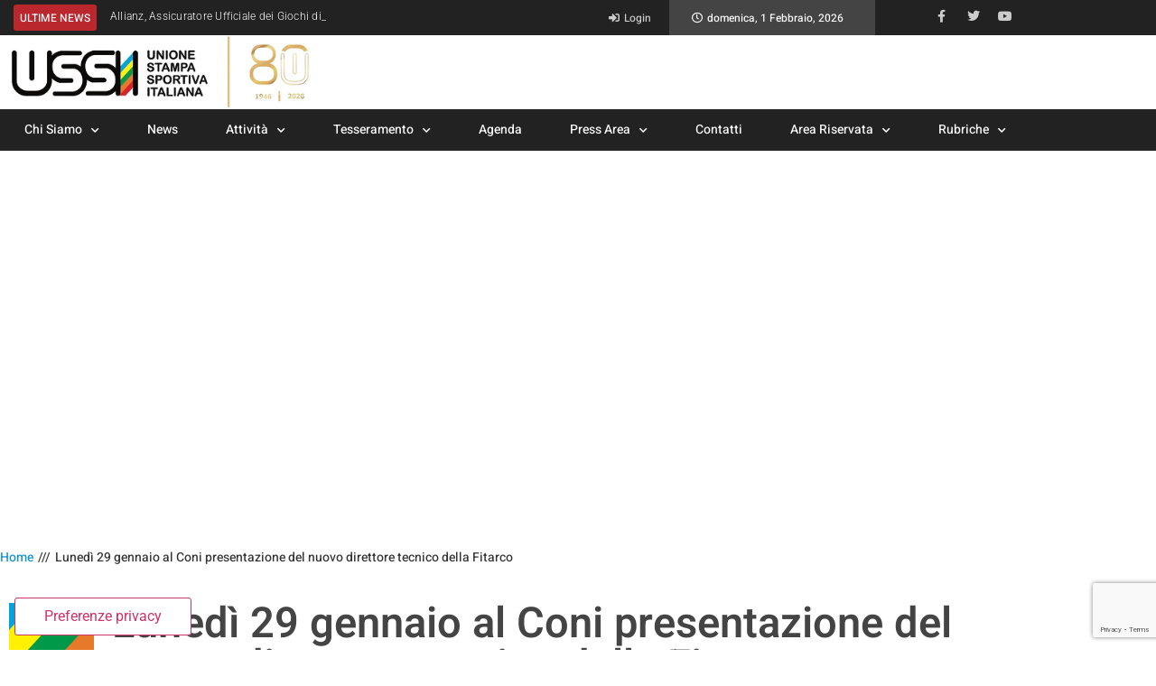

--- FILE ---
content_type: text/html; charset=UTF-8
request_url: https://www.ussi.it/lunedi-29-gennaio-al-coni-presentazione-del-direttore-tecnico-della-fitarco/
body_size: 29240
content:
<!doctype html>
<html lang="it-IT">
<head>
	<meta charset="UTF-8">
	<meta name="viewport" content="width=device-width, initial-scale=1">
	<link rel="profile" href="https://gmpg.org/xfn/11">
	<title>Lunedì 29 gennaio al Coni presentazione del nuovo direttore tecnico della Fitarco | Ussi</title>
<meta name='robots' content='max-image-preview:large' />
<link rel='dns-prefetch' href='//cdn.iubenda.com' />
<link rel='dns-prefetch' href='//b2647254.smushcdn.com' />
<link rel='dns-prefetch' href='//hb.wpmucdn.com' />
<link href='//hb.wpmucdn.com' rel='preconnect' />
<link rel="alternate" type="application/rss+xml" title="Ussi &raquo; Feed" href="https://www.ussi.it/feed/" />
<link rel="alternate" type="application/rss+xml" title="Ussi &raquo; Feed dei commenti" href="https://www.ussi.it/comments/feed/" />
<link rel="alternate" type="application/rss+xml" title="Ussi &raquo; Lunedì 29 gennaio al Coni presentazione del nuovo direttore tecnico della Fitarco Feed dei commenti" href="https://www.ussi.it/lunedi-29-gennaio-al-coni-presentazione-del-direttore-tecnico-della-fitarco/feed/" />
<link rel="alternate" title="oEmbed (JSON)" type="application/json+oembed" href="https://www.ussi.it/wp-json/oembed/1.0/embed?url=https%3A%2F%2Fwww.ussi.it%2Flunedi-29-gennaio-al-coni-presentazione-del-direttore-tecnico-della-fitarco%2F" />
<link rel="alternate" title="oEmbed (XML)" type="text/xml+oembed" href="https://www.ussi.it/wp-json/oembed/1.0/embed?url=https%3A%2F%2Fwww.ussi.it%2Flunedi-29-gennaio-al-coni-presentazione-del-direttore-tecnico-della-fitarco%2F&#038;format=xml" />
<link rel='stylesheet' id='wpfb-css' href='//www.ussi.it/wp-content/plugins/wp-filebase/wp-filebase.css?t=1646686219&#038;ver=3.4.4' media='all' />
<link rel='stylesheet' id='jet-blocks-css' href='https://www.ussi.it/wp-content/uploads/elementor/css/custom-jet-blocks.css' media='all' />
<link rel='stylesheet' id='elementor-post-31869-css' href='https://www.ussi.it/wp-content/uploads/elementor/css/post-31869.css' media='all' />
<link rel='stylesheet' id='elementor-post-32084-css' href='https://www.ussi.it/wp-content/uploads/elementor/css/post-32084.css' media='all' />
<link rel='stylesheet' id='elementor-post-32164-css' href='https://www.ussi.it/wp-content/uploads/elementor/css/post-32164.css' media='all' />
<link rel='stylesheet' id='elementor-post-32446-css' href='https://www.ussi.it/wp-content/uploads/elementor/css/post-32446.css' media='all' />
<style id='wp-img-auto-sizes-contain-inline-css'>
img:is([sizes=auto i],[sizes^="auto," i]){contain-intrinsic-size:3000px 1500px}
/*# sourceURL=wp-img-auto-sizes-contain-inline-css */
</style>
<link rel='stylesheet' id='sby_styles-css' href='https://hb.wpmucdn.com/www.ussi.it/6e529363-0891-4253-97ef-3f933db12ba4.css' media='all' />
<link rel='stylesheet' id='wp-block-library-css' href='https://hb.wpmucdn.com/www.ussi.it/eb02d5d4-3521-4760-a3c5-1abad28fe6ad.css' media='all' />
<link rel='stylesheet' id='jet-engine-frontend-css' href='https://hb.wpmucdn.com/www.ussi.it/6ab71bb8-0e45-4747-8b73-60d74c197aaa.css' media='all' />
<style id='global-styles-inline-css'>
:root{--wp--preset--aspect-ratio--square: 1;--wp--preset--aspect-ratio--4-3: 4/3;--wp--preset--aspect-ratio--3-4: 3/4;--wp--preset--aspect-ratio--3-2: 3/2;--wp--preset--aspect-ratio--2-3: 2/3;--wp--preset--aspect-ratio--16-9: 16/9;--wp--preset--aspect-ratio--9-16: 9/16;--wp--preset--color--black: #000000;--wp--preset--color--cyan-bluish-gray: #abb8c3;--wp--preset--color--white: #ffffff;--wp--preset--color--pale-pink: #f78da7;--wp--preset--color--vivid-red: #cf2e2e;--wp--preset--color--luminous-vivid-orange: #ff6900;--wp--preset--color--luminous-vivid-amber: #fcb900;--wp--preset--color--light-green-cyan: #7bdcb5;--wp--preset--color--vivid-green-cyan: #00d084;--wp--preset--color--pale-cyan-blue: #8ed1fc;--wp--preset--color--vivid-cyan-blue: #0693e3;--wp--preset--color--vivid-purple: #9b51e0;--wp--preset--gradient--vivid-cyan-blue-to-vivid-purple: linear-gradient(135deg,rgb(6,147,227) 0%,rgb(155,81,224) 100%);--wp--preset--gradient--light-green-cyan-to-vivid-green-cyan: linear-gradient(135deg,rgb(122,220,180) 0%,rgb(0,208,130) 100%);--wp--preset--gradient--luminous-vivid-amber-to-luminous-vivid-orange: linear-gradient(135deg,rgb(252,185,0) 0%,rgb(255,105,0) 100%);--wp--preset--gradient--luminous-vivid-orange-to-vivid-red: linear-gradient(135deg,rgb(255,105,0) 0%,rgb(207,46,46) 100%);--wp--preset--gradient--very-light-gray-to-cyan-bluish-gray: linear-gradient(135deg,rgb(238,238,238) 0%,rgb(169,184,195) 100%);--wp--preset--gradient--cool-to-warm-spectrum: linear-gradient(135deg,rgb(74,234,220) 0%,rgb(151,120,209) 20%,rgb(207,42,186) 40%,rgb(238,44,130) 60%,rgb(251,105,98) 80%,rgb(254,248,76) 100%);--wp--preset--gradient--blush-light-purple: linear-gradient(135deg,rgb(255,206,236) 0%,rgb(152,150,240) 100%);--wp--preset--gradient--blush-bordeaux: linear-gradient(135deg,rgb(254,205,165) 0%,rgb(254,45,45) 50%,rgb(107,0,62) 100%);--wp--preset--gradient--luminous-dusk: linear-gradient(135deg,rgb(255,203,112) 0%,rgb(199,81,192) 50%,rgb(65,88,208) 100%);--wp--preset--gradient--pale-ocean: linear-gradient(135deg,rgb(255,245,203) 0%,rgb(182,227,212) 50%,rgb(51,167,181) 100%);--wp--preset--gradient--electric-grass: linear-gradient(135deg,rgb(202,248,128) 0%,rgb(113,206,126) 100%);--wp--preset--gradient--midnight: linear-gradient(135deg,rgb(2,3,129) 0%,rgb(40,116,252) 100%);--wp--preset--font-size--small: 13px;--wp--preset--font-size--medium: 20px;--wp--preset--font-size--large: 36px;--wp--preset--font-size--x-large: 42px;--wp--preset--spacing--20: 0.44rem;--wp--preset--spacing--30: 0.67rem;--wp--preset--spacing--40: 1rem;--wp--preset--spacing--50: 1.5rem;--wp--preset--spacing--60: 2.25rem;--wp--preset--spacing--70: 3.38rem;--wp--preset--spacing--80: 5.06rem;--wp--preset--shadow--natural: 6px 6px 9px rgba(0, 0, 0, 0.2);--wp--preset--shadow--deep: 12px 12px 50px rgba(0, 0, 0, 0.4);--wp--preset--shadow--sharp: 6px 6px 0px rgba(0, 0, 0, 0.2);--wp--preset--shadow--outlined: 6px 6px 0px -3px rgb(255, 255, 255), 6px 6px rgb(0, 0, 0);--wp--preset--shadow--crisp: 6px 6px 0px rgb(0, 0, 0);}:root { --wp--style--global--content-size: 800px;--wp--style--global--wide-size: 1200px; }:where(body) { margin: 0; }.wp-site-blocks > .alignleft { float: left; margin-right: 2em; }.wp-site-blocks > .alignright { float: right; margin-left: 2em; }.wp-site-blocks > .aligncenter { justify-content: center; margin-left: auto; margin-right: auto; }:where(.wp-site-blocks) > * { margin-block-start: 24px; margin-block-end: 0; }:where(.wp-site-blocks) > :first-child { margin-block-start: 0; }:where(.wp-site-blocks) > :last-child { margin-block-end: 0; }:root { --wp--style--block-gap: 24px; }:root :where(.is-layout-flow) > :first-child{margin-block-start: 0;}:root :where(.is-layout-flow) > :last-child{margin-block-end: 0;}:root :where(.is-layout-flow) > *{margin-block-start: 24px;margin-block-end: 0;}:root :where(.is-layout-constrained) > :first-child{margin-block-start: 0;}:root :where(.is-layout-constrained) > :last-child{margin-block-end: 0;}:root :where(.is-layout-constrained) > *{margin-block-start: 24px;margin-block-end: 0;}:root :where(.is-layout-flex){gap: 24px;}:root :where(.is-layout-grid){gap: 24px;}.is-layout-flow > .alignleft{float: left;margin-inline-start: 0;margin-inline-end: 2em;}.is-layout-flow > .alignright{float: right;margin-inline-start: 2em;margin-inline-end: 0;}.is-layout-flow > .aligncenter{margin-left: auto !important;margin-right: auto !important;}.is-layout-constrained > .alignleft{float: left;margin-inline-start: 0;margin-inline-end: 2em;}.is-layout-constrained > .alignright{float: right;margin-inline-start: 2em;margin-inline-end: 0;}.is-layout-constrained > .aligncenter{margin-left: auto !important;margin-right: auto !important;}.is-layout-constrained > :where(:not(.alignleft):not(.alignright):not(.alignfull)){max-width: var(--wp--style--global--content-size);margin-left: auto !important;margin-right: auto !important;}.is-layout-constrained > .alignwide{max-width: var(--wp--style--global--wide-size);}body .is-layout-flex{display: flex;}.is-layout-flex{flex-wrap: wrap;align-items: center;}.is-layout-flex > :is(*, div){margin: 0;}body .is-layout-grid{display: grid;}.is-layout-grid > :is(*, div){margin: 0;}body{padding-top: 0px;padding-right: 0px;padding-bottom: 0px;padding-left: 0px;}a:where(:not(.wp-element-button)){text-decoration: underline;}:root :where(.wp-element-button, .wp-block-button__link){background-color: #32373c;border-width: 0;color: #fff;font-family: inherit;font-size: inherit;font-style: inherit;font-weight: inherit;letter-spacing: inherit;line-height: inherit;padding-top: calc(0.667em + 2px);padding-right: calc(1.333em + 2px);padding-bottom: calc(0.667em + 2px);padding-left: calc(1.333em + 2px);text-decoration: none;text-transform: inherit;}.has-black-color{color: var(--wp--preset--color--black) !important;}.has-cyan-bluish-gray-color{color: var(--wp--preset--color--cyan-bluish-gray) !important;}.has-white-color{color: var(--wp--preset--color--white) !important;}.has-pale-pink-color{color: var(--wp--preset--color--pale-pink) !important;}.has-vivid-red-color{color: var(--wp--preset--color--vivid-red) !important;}.has-luminous-vivid-orange-color{color: var(--wp--preset--color--luminous-vivid-orange) !important;}.has-luminous-vivid-amber-color{color: var(--wp--preset--color--luminous-vivid-amber) !important;}.has-light-green-cyan-color{color: var(--wp--preset--color--light-green-cyan) !important;}.has-vivid-green-cyan-color{color: var(--wp--preset--color--vivid-green-cyan) !important;}.has-pale-cyan-blue-color{color: var(--wp--preset--color--pale-cyan-blue) !important;}.has-vivid-cyan-blue-color{color: var(--wp--preset--color--vivid-cyan-blue) !important;}.has-vivid-purple-color{color: var(--wp--preset--color--vivid-purple) !important;}.has-black-background-color{background-color: var(--wp--preset--color--black) !important;}.has-cyan-bluish-gray-background-color{background-color: var(--wp--preset--color--cyan-bluish-gray) !important;}.has-white-background-color{background-color: var(--wp--preset--color--white) !important;}.has-pale-pink-background-color{background-color: var(--wp--preset--color--pale-pink) !important;}.has-vivid-red-background-color{background-color: var(--wp--preset--color--vivid-red) !important;}.has-luminous-vivid-orange-background-color{background-color: var(--wp--preset--color--luminous-vivid-orange) !important;}.has-luminous-vivid-amber-background-color{background-color: var(--wp--preset--color--luminous-vivid-amber) !important;}.has-light-green-cyan-background-color{background-color: var(--wp--preset--color--light-green-cyan) !important;}.has-vivid-green-cyan-background-color{background-color: var(--wp--preset--color--vivid-green-cyan) !important;}.has-pale-cyan-blue-background-color{background-color: var(--wp--preset--color--pale-cyan-blue) !important;}.has-vivid-cyan-blue-background-color{background-color: var(--wp--preset--color--vivid-cyan-blue) !important;}.has-vivid-purple-background-color{background-color: var(--wp--preset--color--vivid-purple) !important;}.has-black-border-color{border-color: var(--wp--preset--color--black) !important;}.has-cyan-bluish-gray-border-color{border-color: var(--wp--preset--color--cyan-bluish-gray) !important;}.has-white-border-color{border-color: var(--wp--preset--color--white) !important;}.has-pale-pink-border-color{border-color: var(--wp--preset--color--pale-pink) !important;}.has-vivid-red-border-color{border-color: var(--wp--preset--color--vivid-red) !important;}.has-luminous-vivid-orange-border-color{border-color: var(--wp--preset--color--luminous-vivid-orange) !important;}.has-luminous-vivid-amber-border-color{border-color: var(--wp--preset--color--luminous-vivid-amber) !important;}.has-light-green-cyan-border-color{border-color: var(--wp--preset--color--light-green-cyan) !important;}.has-vivid-green-cyan-border-color{border-color: var(--wp--preset--color--vivid-green-cyan) !important;}.has-pale-cyan-blue-border-color{border-color: var(--wp--preset--color--pale-cyan-blue) !important;}.has-vivid-cyan-blue-border-color{border-color: var(--wp--preset--color--vivid-cyan-blue) !important;}.has-vivid-purple-border-color{border-color: var(--wp--preset--color--vivid-purple) !important;}.has-vivid-cyan-blue-to-vivid-purple-gradient-background{background: var(--wp--preset--gradient--vivid-cyan-blue-to-vivid-purple) !important;}.has-light-green-cyan-to-vivid-green-cyan-gradient-background{background: var(--wp--preset--gradient--light-green-cyan-to-vivid-green-cyan) !important;}.has-luminous-vivid-amber-to-luminous-vivid-orange-gradient-background{background: var(--wp--preset--gradient--luminous-vivid-amber-to-luminous-vivid-orange) !important;}.has-luminous-vivid-orange-to-vivid-red-gradient-background{background: var(--wp--preset--gradient--luminous-vivid-orange-to-vivid-red) !important;}.has-very-light-gray-to-cyan-bluish-gray-gradient-background{background: var(--wp--preset--gradient--very-light-gray-to-cyan-bluish-gray) !important;}.has-cool-to-warm-spectrum-gradient-background{background: var(--wp--preset--gradient--cool-to-warm-spectrum) !important;}.has-blush-light-purple-gradient-background{background: var(--wp--preset--gradient--blush-light-purple) !important;}.has-blush-bordeaux-gradient-background{background: var(--wp--preset--gradient--blush-bordeaux) !important;}.has-luminous-dusk-gradient-background{background: var(--wp--preset--gradient--luminous-dusk) !important;}.has-pale-ocean-gradient-background{background: var(--wp--preset--gradient--pale-ocean) !important;}.has-electric-grass-gradient-background{background: var(--wp--preset--gradient--electric-grass) !important;}.has-midnight-gradient-background{background: var(--wp--preset--gradient--midnight) !important;}.has-small-font-size{font-size: var(--wp--preset--font-size--small) !important;}.has-medium-font-size{font-size: var(--wp--preset--font-size--medium) !important;}.has-large-font-size{font-size: var(--wp--preset--font-size--large) !important;}.has-x-large-font-size{font-size: var(--wp--preset--font-size--x-large) !important;}
:root :where(.wp-block-pullquote){font-size: 1.5em;line-height: 1.6;}
/*# sourceURL=global-styles-inline-css */
</style>
<link rel='stylesheet' id='wphb-1-css' href='https://hb.wpmucdn.com/www.ussi.it/f5798b67-bbeb-406a-8dd7-821483a3f304.css' media='all' />
<link rel='stylesheet' id='jet-theme-core-frontend-styles-css' href='https://www.ussi.it/wp-content/plugins/jet-theme-core/assets/css/frontend.css' media='all' />
<link rel='stylesheet' id='elementor-frontend-css' href='https://hb.wpmucdn.com/www.ussi.it/aa3fc470-642d-4133-b2b4-9679c56aee58.css' media='all' />
<link rel='stylesheet' id='wphb-2-css' href='https://hb.wpmucdn.com/www.ussi.it/9b7069d9-8b82-42e4-88cc-8299514ac01c.css' media='all' />
<link rel='stylesheet' id='uael-frontend-css' href='https://hb.wpmucdn.com/www.ussi.it/8201f427-a997-49d5-be93-666515cf6541.css' media='all' />
<link rel='stylesheet' id='wphb-3-css' href='https://hb.wpmucdn.com/www.ussi.it/26df5828-b921-49a3-b896-b572e7be0a0e.css' media='all' />
<link rel='stylesheet' id='jet-blog-css' href='https://hb.wpmucdn.com/www.ussi.it/fc233e71-8a53-4806-b449-4794653f8a6c.css' media='all' />
<link rel='stylesheet' id='jet-tabs-frontend-css' href='https://hb.wpmucdn.com/www.ussi.it/79bb4ad6-b1ea-462f-9f00-ec04dbd51a20.css' media='all' />
<link rel='stylesheet' id='jet-tricks-frontend-css' href='https://hb.wpmucdn.com/www.ussi.it/b8fcc8c1-b37b-413f-837a-a58a2cb19b48.css' media='all' />
<link rel='stylesheet' id='login-with-ajax-css' href='https://hb.wpmucdn.com/www.ussi.it/a0c1b7ae-a9c8-4352-86aa-ebd50a0c2eed.css' media='all' />
<link rel='stylesheet' id='hello-elementor-child-style-css' href='https://hb.wpmucdn.com/www.ussi.it/ebd1625e-227e-4ccc-a7d7-12282726768b.css' media='all' />
<link rel='stylesheet' id='jquery-chosen-css' href='https://hb.wpmucdn.com/www.ussi.it/ffeab3f8-919f-4df2-aa62-e98c3bf4ba31.css' media='all' />
<link rel='stylesheet' id='jet-search-css' href='https://hb.wpmucdn.com/www.ussi.it/a5e15b04-b2dc-4529-afc2-f63e80588c82.css' media='all' />
<link rel='stylesheet' id='wphb-4-css' href='https://hb.wpmucdn.com/www.ussi.it/1a3c02a7-ecdd-409b-9f04-f072f13c2966.css' media='all' />
<script src="https://hb.wpmucdn.com/www.ussi.it/79050c09-fcd1-4e8a-8742-4343024b6d0a.js" id="wphb-5-js"></script>

<script  type="text/javascript" class=" _iub_cs_skip" id="iubenda-head-inline-scripts-0">
var _iub = _iub || [];
_iub.csConfiguration = {"askConsentAtCookiePolicyUpdate":true,"consentOnElement":null,"consentOnLinkAndButton":false,"consentOnScroll":false,"enableTcf":true,"floatingPreferencesButtonColor":"#FFFFFF","floatingPreferencesButtonDisplay":"bottom-left","floatingPreferencesButtonIcon":false,"googleAdditionalConsentMode":true,"perPurposeConsent":true,"siteId":2539487,"tcfPurposes":{"2":"consent_only","3":"consent_only","4":"consent_only","5":"consent_only","6":"consent_only","7":"consent_only","8":"consent_only","9":"consent_only","10":"consent_only"},"cookiePolicyId":56335851,"lang":"it","floatingPreferencesButtonCaption":true, "banner":{ "acceptButtonCaptionColor":"white","acceptButtonColor":"#29AE81","acceptButtonDisplay":true,"backgroundColor":"white","closeButtonDisplay":false,"customizeButtonCaptionColor":"#4D4D4D","customizeButtonColor":"#DADADA","customizeButtonDisplay":true,"position":"bottom","rejectButtonCaptionColor":"white","rejectButtonColor":"#0073CE","rejectButtonDisplay":true,"textColor":"black" }};

//# sourceURL=iubenda-head-inline-scripts-0
</script>
<script  type="text/javascript" class=" _iub_cs_skip" src="https://hb.wpmucdn.com/www.ussi.it/a1f70582-888a-4a9d-9dbb-bc4ab624fd0a.js" id="iubenda-head-scripts-0-js"></script>
<script  type="text/javascript" class=" _iub_cs_skip" src="//cdn.iubenda.com/cs/tcf/safe-tcf-v2.js" id="iubenda-head-scripts-1-js"></script>
<script id="wphb-6-js-extra">
var LWA = {"ajaxurl":"https://www.ussi.it/wp-admin/admin-ajax.php","off":""};
//# sourceURL=wphb-6-js-extra
</script>
<script src="https://hb.wpmucdn.com/www.ussi.it/de893776-c853-4c7c-b2b1-d5cf1d54dd85.js" id="wphb-6-js"></script>
<link rel="https://api.w.org/" href="https://www.ussi.it/wp-json/" /><link rel="alternate" title="JSON" type="application/json" href="https://www.ussi.it/wp-json/wp/v2/posts/11552" /><link rel="EditURI" type="application/rsd+xml" title="RSD" href="https://www.ussi.it/xmlrpc.php?rsd" />
<meta name="generator" content="WordPress 6.9" />
<link rel='shortlink' href='https://www.ussi.it/?p=11552' />
<meta name="generator" content="Elementor 3.34.2; features: additional_custom_breakpoints; settings: css_print_method-external, google_font-enabled, font_display-swap">
<!-- SEO meta tags powered by SmartCrawl https://wpmudev.com/project/smartcrawl-wordpress-seo/ -->
<link rel="canonical" href="https://www.ussi.it/lunedi-29-gennaio-al-coni-presentazione-del-direttore-tecnico-della-fitarco/" />
<meta name="description" content="Roma 24 gennaio 2018 - La Federazione Italiana Tiro con l’Arco guarda al futuro per continuare ad essere in ambito internazionale una delle Nazioni guida ne ..." />
<script type="application/ld+json">{"@context":"https:\/\/schema.org","@graph":[{"@type":"Organization","@id":"https:\/\/www.ussi.it\/#schema-publishing-organization","url":"https:\/\/www.ussi.it","name":"Ussi"},{"@type":"WebSite","@id":"https:\/\/www.ussi.it\/#schema-website","url":"https:\/\/www.ussi.it","name":"Ussi","encoding":"UTF-8","potentialAction":{"@type":"SearchAction","target":"https:\/\/www.ussi.it\/search\/{search_term_string}\/","query-input":"required name=search_term_string"}},{"@type":"BreadcrumbList","@id":"https:\/\/www.ussi.it\/lunedi-29-gennaio-al-coni-presentazione-del-direttore-tecnico-della-fitarco?page&name=lunedi-29-gennaio-al-coni-presentazione-del-direttore-tecnico-della-fitarco\/#breadcrumb","itemListElement":[{"@type":"ListItem","position":1,"name":"Home","item":"https:\/\/www.ussi.it"},{"@type":"ListItem","position":2,"name":"Senza categoria","item":"https:\/\/www.ussi.it\/category\/senza-categoria\/"},{"@type":"ListItem","position":3,"name":"Luned\u00ec 29 gennaio al Coni presentazione del nuovo direttore tecnico della Fitarco"}]},{"@type":"Person","@id":"https:\/\/www.ussi.it\/author\/mika\/#schema-author","name":"Ussi","url":"https:\/\/www.ussi.it\/author\/mika\/"},{"@type":"WebPage","@id":"https:\/\/www.ussi.it\/lunedi-29-gennaio-al-coni-presentazione-del-direttore-tecnico-della-fitarco\/#schema-webpage","isPartOf":{"@id":"https:\/\/www.ussi.it\/#schema-website"},"publisher":{"@id":"https:\/\/www.ussi.it\/#schema-publishing-organization"},"url":"https:\/\/www.ussi.it\/lunedi-29-gennaio-al-coni-presentazione-del-direttore-tecnico-della-fitarco\/"},{"@type":"Article","mainEntityOfPage":{"@id":"https:\/\/www.ussi.it\/lunedi-29-gennaio-al-coni-presentazione-del-direttore-tecnico-della-fitarco\/#schema-webpage"},"publisher":{"@id":"https:\/\/www.ussi.it\/#schema-publishing-organization"},"dateModified":"2018-01-19T16:49:37","datePublished":"2018-01-19T16:49:37","headline":"Luned\u00ec 29 gennaio al Coni presentazione del nuovo direttore tecnico della Fitarco | Ussi","description":"Roma 24 gennaio 2018 - La Federazione Italiana Tiro con l\u2019Arco guarda al futuro per continuare ad essere in ambito internazionale una delle Nazioni guida ne ...","name":"Luned\u00ec 29 gennaio al Coni presentazione del nuovo direttore tecnico della Fitarco","author":{"@id":"https:\/\/www.ussi.it\/author\/mika\/#schema-author"},"image":{"@type":"ImageObject","@id":"https:\/\/www.ussi.it\/lunedi-29-gennaio-al-coni-presentazione-del-direttore-tecnico-della-fitarco\/#schema-article-image","url":"https:\/\/www.ussi.it\/wp-content\/uploads\/fitarco.png","height":1080,"width":1088},"thumbnailUrl":"https:\/\/www.ussi.it\/wp-content\/uploads\/fitarco.png"}]}</script>
<meta property="og:type" content="article" />
<meta property="og:url" content="https://www.ussi.it/lunedi-29-gennaio-al-coni-presentazione-del-direttore-tecnico-della-fitarco/" />
<meta property="og:title" content="Lunedì 29 gennaio al Coni presentazione del nuovo direttore tecnico della Fitarco | Ussi" />
<meta property="og:description" content="Roma 24 gennaio 2018 - La Federazione Italiana Tiro con l’Arco guarda al futuro per continuare ad essere in ambito internazionale una delle Nazioni guida ne ..." />
<meta property="og:image" content="https://www.ussi.it/wp-content/uploads/fitarco.png" />
<meta property="og:image:width" content="1088" />
<meta property="og:image:height" content="1080" />
<meta property="article:published_time" content="2018-01-19T16:49:37" />
<meta property="article:author" content="Ussi" />
<meta name="twitter:card" content="summary_large_image" />
<meta name="twitter:title" content="Lunedì 29 gennaio al Coni presentazione del nuovo direttore tecnico della Fitarco | Ussi" />
<meta name="twitter:description" content="Roma 24 gennaio 2018 - La Federazione Italiana Tiro con l’Arco guarda al futuro per continuare ad essere in ambito internazionale una delle Nazioni guida ne ..." />
<meta name="twitter:image" content="https://www.ussi.it/wp-content/uploads/fitarco.png" />
<!-- /SEO -->
			<style>
				.e-con.e-parent:nth-of-type(n+4):not(.e-lazyloaded):not(.e-no-lazyload),
				.e-con.e-parent:nth-of-type(n+4):not(.e-lazyloaded):not(.e-no-lazyload) * {
					background-image: none !important;
				}
				@media screen and (max-height: 1024px) {
					.e-con.e-parent:nth-of-type(n+3):not(.e-lazyloaded):not(.e-no-lazyload),
					.e-con.e-parent:nth-of-type(n+3):not(.e-lazyloaded):not(.e-no-lazyload) * {
						background-image: none !important;
					}
				}
				@media screen and (max-height: 640px) {
					.e-con.e-parent:nth-of-type(n+2):not(.e-lazyloaded):not(.e-no-lazyload),
					.e-con.e-parent:nth-of-type(n+2):not(.e-lazyloaded):not(.e-no-lazyload) * {
						background-image: none !important;
					}
				}
			</style>
			<link rel="icon" href="https://b2647254.smushcdn.com/2647254/wp-content/uploads/FAVICON_2@2x-150x150.png?lossy=1&strip=1&webp=1" sizes="32x32" />
<link rel="icon" href="https://b2647254.smushcdn.com/2647254/wp-content/uploads/FAVICON_2@2x-300x300.png?lossy=1&strip=1&webp=1" sizes="192x192" />
<link rel="apple-touch-icon" href="https://b2647254.smushcdn.com/2647254/wp-content/uploads/FAVICON_2@2x-300x300.png?lossy=1&strip=1&webp=1" />
<meta name="msapplication-TileImage" content="https://www.ussi.it/wp-content/uploads/FAVICON_2@2x-300x300.png" />
</head>
<body class="wp-singular post-template-default single single-post postid-11552 single-format-standard wp-custom-logo wp-embed-responsive wp-theme-hello-elementor wp-child-theme-hello-theme-child-master hello-elementor-default elementor-default elementor-template-full-width elementor-kit-31869 elementor-page-32446">


<a class="skip-link screen-reader-text" href="#content">Vai al contenuto</a>

		<header data-elementor-type="header" data-elementor-id="32084" class="elementor elementor-32084 elementor-location-header" data-elementor-post-type="elementor_library">
					<section class="elementor-section elementor-top-section elementor-element elementor-element-d5cd7b6 elementor-section-content-middle elementor-hidden-mobile elementor-section-boxed elementor-section-height-default elementor-section-height-default" data-id="d5cd7b6" data-element_type="section" data-settings="{&quot;jet_parallax_layout_list&quot;:[{&quot;_id&quot;:&quot;0b2a5ef&quot;,&quot;jet_parallax_layout_speed&quot;:{&quot;unit&quot;:&quot;%&quot;,&quot;size&quot;:50,&quot;sizes&quot;:[]},&quot;jet_parallax_layout_image&quot;:{&quot;url&quot;:&quot;&quot;,&quot;id&quot;:&quot;&quot;,&quot;size&quot;:&quot;&quot;},&quot;jet_parallax_layout_image_tablet&quot;:{&quot;url&quot;:&quot;&quot;,&quot;id&quot;:&quot;&quot;,&quot;size&quot;:&quot;&quot;},&quot;jet_parallax_layout_image_mobile&quot;:{&quot;url&quot;:&quot;&quot;,&quot;id&quot;:&quot;&quot;,&quot;size&quot;:&quot;&quot;},&quot;jet_parallax_layout_type&quot;:&quot;scroll&quot;,&quot;jet_parallax_layout_direction&quot;:&quot;1&quot;,&quot;jet_parallax_layout_fx_direction&quot;:null,&quot;jet_parallax_layout_z_index&quot;:&quot;&quot;,&quot;jet_parallax_layout_bg_x&quot;:50,&quot;jet_parallax_layout_bg_x_tablet&quot;:&quot;&quot;,&quot;jet_parallax_layout_bg_x_mobile&quot;:&quot;&quot;,&quot;jet_parallax_layout_bg_y&quot;:50,&quot;jet_parallax_layout_bg_y_tablet&quot;:&quot;&quot;,&quot;jet_parallax_layout_bg_y_mobile&quot;:&quot;&quot;,&quot;jet_parallax_layout_bg_size&quot;:&quot;auto&quot;,&quot;jet_parallax_layout_bg_size_tablet&quot;:&quot;&quot;,&quot;jet_parallax_layout_bg_size_mobile&quot;:&quot;&quot;,&quot;jet_parallax_layout_animation_prop&quot;:&quot;transform&quot;,&quot;jet_parallax_layout_on&quot;:[&quot;desktop&quot;,&quot;tablet&quot;]}],&quot;background_background&quot;:&quot;classic&quot;}">
						<div class="elementor-container elementor-column-gap-extended">
					<div class="elementor-column elementor-col-25 elementor-top-column elementor-element elementor-element-f00c0b9" data-id="f00c0b9" data-element_type="column">
			<div class="elementor-widget-wrap elementor-element-populated">
						<div class="elementor-element elementor-element-fdcc07b elementor-widget elementor-widget-jet-blog-text-ticker" data-id="fdcc07b" data-element_type="widget" data-widget_type="jet-blog-text-ticker.default">
				<div class="elementor-widget-container">
					<div class="elementor-jet-blog-text-ticker jet-blog"><div class="jet-text-ticker">
		<div class="jet-text-ticker__title">ULTIME NEWS</div>	<div class="jet-text-ticker__posts-wrap">
		<div class="jet-text-ticker__posts" data-slider-atts='{"slidesToShow":1,"slidesToScroll":1,"fade":true,"arrows":false,"prevArrow":"<i class=\"jet-arrow-prev jet-blog-arrow\"><svg width=\"24\" height=\"24\" viewBox=\"0 0 24 24\" fill=\"none\" xmlns=\"http:\/\/www.w3.org\/2000\/svg\"><path d=\"M14.625 5.3999L16.3 7.0749L11.35 12.0249L16.3 16.9749L14.625 18.6499L7.99999 12.0249L14.625 5.3999Z\" fill=\"#0F172A\"\/><\/svg><\/i>","nextArrow":"<i class=\"jet-arrow-next jet-blog-arrow\"><svg width=\"24\" height=\"24\" viewBox=\"0 0 24 24\" fill=\"none\" xmlns=\"http:\/\/www.w3.org\/2000\/svg\"><path d=\"M9.37501 18.6001L7.70001 16.9251L12.65 11.9751L7.70001 7.0251L9.37501 5.3501L16 11.9751L9.37501 18.6001Z\" fill=\"#0F172A\"\/><\/svg><\/i>","autoplay":true,"autoplaySpeed":5000}' dir="ltr" data-typing="1">				<div class="jet-text-ticker__item">
					<div class="jet-text-ticker__item-content jet-use-typing">
																								<div class="jet-text-ticker__item-typed-wrap">
							<a href="https://www.ussi.it/allianz-assicuratore-ufficiale-dei-giochi-di-milano-cortina-2026-promuove-unione-sicurezza-ed-eccellenza/" class="jet-text-ticker__item-typed"><span class="jet-text-ticker__item-typed-inner" data-typing-text="Allianz, Assicuratore Ufficiale dei Giochi di Milano Cortina 2026, promuove unione, sicurezza ed eccellenza">Allianz, Assicuratore Ufficiale dei Giochi di Milano Cortina 2026, promuove unione, sicurezza ed eccellenza</span></a>						</div>
					</div>
				</div>
								<div class="jet-text-ticker__item">
					<div class="jet-text-ticker__item-content jet-use-typing">
																								<div class="jet-text-ticker__item-typed-wrap">
							<a href="https://www.ussi.it/nel-giorno-della-memoria-anche-lo-sport-ricorda-la-notte-piu-buia-dellumanita/" class="jet-text-ticker__item-typed"><span class="jet-text-ticker__item-typed-inner" data-typing-text="Nel giorno della memoria anche lo sport ricorda la notte più buia dell&#8217;umanità">Nel giorno della memoria anche lo sport ricorda la notte più buia dell&#8217;umanità</span></a>						</div>
					</div>
				</div>
				</div>
	</div>
</div></div>				</div>
				</div>
					</div>
		</div>
				<div class="elementor-column elementor-col-25 elementor-top-column elementor-element elementor-element-0af8952" data-id="0af8952" data-element_type="column">
			<div class="elementor-widget-wrap elementor-element-populated">
						<div class="elementor-element elementor-element-f849b9f elementor-widget elementor-widget-jet-auth-links" data-id="f849b9f" data-element_type="widget" data-widget_type="jet-auth-links.default">
				<div class="elementor-widget-container">
					<div class="elementor-jet-auth-links jet-blocks"><div class="jet-auth-links"><div class="jet-auth-links__section jet-auth-links__login">
		<a class="jet-auth-links__item" href="https://www.ussi.it/wp-login.php"><span class="jet-auth-links__item-icon jet-blocks-icon"><i aria-hidden="true" class="fas fa-sign-in-alt"></i></span><span class="jet-auth-links__item-text">Login</span></a>
</div></div>
</div>				</div>
				</div>
					</div>
		</div>
				<div class="elementor-column elementor-col-25 elementor-top-column elementor-element elementor-element-0a858d2" data-id="0a858d2" data-element_type="column" data-settings="{&quot;background_background&quot;:&quot;classic&quot;}">
			<div class="elementor-widget-wrap elementor-element-populated">
						<div class="elementor-element elementor-element-863aa64 elementor-widget elementor-widget-jet-blog-text-ticker" data-id="863aa64" data-element_type="widget" data-widget_type="jet-blog-text-ticker.default">
				<div class="elementor-widget-container">
					<div class="elementor-jet-blog-text-ticker jet-blog"><div class="jet-text-ticker">
	<div class="jet-text-ticker__date jet-blog-hidden-mobile"><span class="jet-text-ticker__date-icon jet-blog-icon"><i aria-hidden="true" class="far fa-clock"></i></span>domenica, 1 Febbraio, 2026</div>		<div class="jet-text-ticker__posts-wrap">
		<div class="jet-text-ticker__posts" data-slider-atts='{"slidesToShow":1,"slidesToScroll":1,"fade":true,"arrows":false,"prevArrow":"<i class=\"jet-arrow-prev jet-blog-arrow\"><svg width=\"24\" height=\"24\" viewBox=\"0 0 24 24\" fill=\"none\" xmlns=\"http:\/\/www.w3.org\/2000\/svg\"><path d=\"M14.625 5.3999L16.3 7.0749L11.35 12.0249L16.3 16.9749L14.625 18.6499L7.99999 12.0249L14.625 5.3999Z\" fill=\"#0F172A\"\/><\/svg><\/i>","nextArrow":"<i class=\"jet-arrow-next jet-blog-arrow\"><svg width=\"24\" height=\"24\" viewBox=\"0 0 24 24\" fill=\"none\" xmlns=\"http:\/\/www.w3.org\/2000\/svg\"><path d=\"M9.37501 18.6001L7.70001 16.9251L12.65 11.9751L7.70001 7.0251L9.37501 5.3501L16 11.9751L9.37501 18.6001Z\" fill=\"#0F172A\"\/><\/svg><\/i>","autoplay":false,"autoplaySpeed":5000}' dir="ltr" data-typing="0"></div>
	</div>
</div></div>				</div>
				</div>
					</div>
		</div>
				<div class="elementor-column elementor-col-25 elementor-top-column elementor-element elementor-element-925feb3 elementor-hidden-tablet elementor-hidden-mobile" data-id="925feb3" data-element_type="column">
			<div class="elementor-widget-wrap elementor-element-populated">
						<div class="elementor-element elementor-element-084dbac e-grid-align-right e-grid-align-mobile-left elementor-shape-rounded elementor-grid-0 elementor-widget elementor-widget-social-icons" data-id="084dbac" data-element_type="widget" data-widget_type="social-icons.default">
				<div class="elementor-widget-container">
							<div class="elementor-social-icons-wrapper elementor-grid" role="list">
							<span class="elementor-grid-item" role="listitem">
					<a class="elementor-icon elementor-social-icon elementor-social-icon-facebook-f elementor-repeater-item-77d008c" href="https://www.facebook.com/unionestampasportivaitaliana/" target="_blank">
						<span class="elementor-screen-only">Facebook-f</span>
						<i aria-hidden="true" class="fab fa-facebook-f"></i>					</a>
				</span>
							<span class="elementor-grid-item" role="listitem">
					<a class="elementor-icon elementor-social-icon elementor-social-icon-twitter elementor-repeater-item-e272c9f" href="https://twitter.com/ussisport" target="_blank">
						<span class="elementor-screen-only">Twitter</span>
						<i aria-hidden="true" class="fab fa-twitter"></i>					</a>
				</span>
							<span class="elementor-grid-item" role="listitem">
					<a class="elementor-icon elementor-social-icon elementor-social-icon-youtube elementor-repeater-item-e267f62" href="https://www.youtube.com/channel/UCHWVPx1WYkafyV-055TIgbg" target="_blank">
						<span class="elementor-screen-only">Youtube</span>
						<i aria-hidden="true" class="fab fa-youtube"></i>					</a>
				</span>
					</div>
						</div>
				</div>
					</div>
		</div>
					</div>
		</section>
				<section class="elementor-section elementor-top-section elementor-element elementor-element-96b3c4d elementor-section-content-middle elementor-hidden-desktop elementor-hidden-tablet elementor-hidden-mobile elementor-section-boxed elementor-section-height-default elementor-section-height-default" data-id="96b3c4d" data-element_type="section" data-settings="{&quot;jet_parallax_layout_list&quot;:[{&quot;_id&quot;:&quot;0b2a5ef&quot;,&quot;jet_parallax_layout_speed&quot;:{&quot;unit&quot;:&quot;%&quot;,&quot;size&quot;:50,&quot;sizes&quot;:[]},&quot;jet_parallax_layout_image&quot;:{&quot;url&quot;:&quot;&quot;,&quot;id&quot;:&quot;&quot;,&quot;size&quot;:&quot;&quot;},&quot;jet_parallax_layout_image_tablet&quot;:{&quot;url&quot;:&quot;&quot;,&quot;id&quot;:&quot;&quot;,&quot;size&quot;:&quot;&quot;},&quot;jet_parallax_layout_image_mobile&quot;:{&quot;url&quot;:&quot;&quot;,&quot;id&quot;:&quot;&quot;,&quot;size&quot;:&quot;&quot;},&quot;jet_parallax_layout_type&quot;:&quot;scroll&quot;,&quot;jet_parallax_layout_direction&quot;:&quot;1&quot;,&quot;jet_parallax_layout_fx_direction&quot;:null,&quot;jet_parallax_layout_z_index&quot;:&quot;&quot;,&quot;jet_parallax_layout_bg_x&quot;:50,&quot;jet_parallax_layout_bg_x_tablet&quot;:&quot;&quot;,&quot;jet_parallax_layout_bg_x_mobile&quot;:&quot;&quot;,&quot;jet_parallax_layout_bg_y&quot;:50,&quot;jet_parallax_layout_bg_y_tablet&quot;:&quot;&quot;,&quot;jet_parallax_layout_bg_y_mobile&quot;:&quot;&quot;,&quot;jet_parallax_layout_bg_size&quot;:&quot;auto&quot;,&quot;jet_parallax_layout_bg_size_tablet&quot;:&quot;&quot;,&quot;jet_parallax_layout_bg_size_mobile&quot;:&quot;&quot;,&quot;jet_parallax_layout_animation_prop&quot;:&quot;transform&quot;,&quot;jet_parallax_layout_on&quot;:[&quot;desktop&quot;,&quot;tablet&quot;]}],&quot;background_background&quot;:&quot;classic&quot;}">
						<div class="elementor-container elementor-column-gap-extended">
					<div class="elementor-column elementor-col-33 elementor-top-column elementor-element elementor-element-594f05d" data-id="594f05d" data-element_type="column">
			<div class="elementor-widget-wrap elementor-element-populated">
						<div class="elementor-element elementor-element-c0c98c1 elementor-widget elementor-widget-jet-blog-text-ticker" data-id="c0c98c1" data-element_type="widget" data-widget_type="jet-blog-text-ticker.default">
				<div class="elementor-widget-container">
					<div class="elementor-jet-blog-text-ticker jet-blog"><div class="jet-text-ticker">
		<div class="jet-text-ticker__title">ULTIME NEWS</div>	<div class="jet-text-ticker__posts-wrap">
		<div class="jet-text-ticker__posts" data-slider-atts='{"slidesToShow":1,"slidesToScroll":1,"fade":true,"arrows":false,"prevArrow":"<i class=\"jet-arrow-prev jet-blog-arrow\"><svg width=\"24\" height=\"24\" viewBox=\"0 0 24 24\" fill=\"none\" xmlns=\"http:\/\/www.w3.org\/2000\/svg\"><path d=\"M14.625 5.3999L16.3 7.0749L11.35 12.0249L16.3 16.9749L14.625 18.6499L7.99999 12.0249L14.625 5.3999Z\" fill=\"#0F172A\"\/><\/svg><\/i>","nextArrow":"<i class=\"jet-arrow-next jet-blog-arrow\"><svg width=\"24\" height=\"24\" viewBox=\"0 0 24 24\" fill=\"none\" xmlns=\"http:\/\/www.w3.org\/2000\/svg\"><path d=\"M9.37501 18.6001L7.70001 16.9251L12.65 11.9751L7.70001 7.0251L9.37501 5.3501L16 11.9751L9.37501 18.6001Z\" fill=\"#0F172A\"\/><\/svg><\/i>","autoplay":true,"autoplaySpeed":5000}' dir="ltr" data-typing="1">				<div class="jet-text-ticker__item">
					<div class="jet-text-ticker__item-content jet-use-typing">
																								<div class="jet-text-ticker__item-typed-wrap">
							<a href="https://www.ussi.it/allianz-assicuratore-ufficiale-dei-giochi-di-milano-cortina-2026-promuove-unione-sicurezza-ed-eccellenza/" class="jet-text-ticker__item-typed"><span class="jet-text-ticker__item-typed-inner" data-typing-text="Allianz, Assicuratore Ufficiale dei Giochi di Milano Cortina 2026, promuove unione, sicurezza ed eccellenza">Allianz, Assicuratore Ufficiale dei Giochi di Milano Cortina 2026, promuove unione, sicurezza ed eccellenza</span></a>						</div>
					</div>
				</div>
								<div class="jet-text-ticker__item">
					<div class="jet-text-ticker__item-content jet-use-typing">
																								<div class="jet-text-ticker__item-typed-wrap">
							<a href="https://www.ussi.it/nel-giorno-della-memoria-anche-lo-sport-ricorda-la-notte-piu-buia-dellumanita/" class="jet-text-ticker__item-typed"><span class="jet-text-ticker__item-typed-inner" data-typing-text="Nel giorno della memoria anche lo sport ricorda la notte più buia dell&#8217;umanità">Nel giorno della memoria anche lo sport ricorda la notte più buia dell&#8217;umanità</span></a>						</div>
					</div>
				</div>
				</div>
	</div>
</div></div>				</div>
				</div>
					</div>
		</div>
				<div class="elementor-column elementor-col-33 elementor-top-column elementor-element elementor-element-eb0ce8e" data-id="eb0ce8e" data-element_type="column">
			<div class="elementor-widget-wrap elementor-element-populated">
						<div class="elementor-element elementor-element-c78123d elementor-widget elementor-widget-jet-auth-links" data-id="c78123d" data-element_type="widget" data-widget_type="jet-auth-links.default">
				<div class="elementor-widget-container">
					<div class="elementor-jet-auth-links jet-blocks"><div class="jet-auth-links"><div class="jet-auth-links__section jet-auth-links__login">
		<a class="jet-auth-links__item" href="https://www.ussi.it/wp-login.php"><span class="jet-auth-links__item-icon jet-blocks-icon"><i aria-hidden="true" class="fas fa-sign-in-alt"></i></span><span class="jet-auth-links__item-text">Login</span></a>
</div></div>
</div>				</div>
				</div>
					</div>
		</div>
				<div class="elementor-column elementor-col-33 elementor-top-column elementor-element elementor-element-6e62e22" data-id="6e62e22" data-element_type="column">
			<div class="elementor-widget-wrap elementor-element-populated">
						<div class="elementor-element elementor-element-50a6286 e-grid-align-right e-grid-align-mobile-left elementor-shape-rounded elementor-grid-0 elementor-widget elementor-widget-social-icons" data-id="50a6286" data-element_type="widget" data-widget_type="social-icons.default">
				<div class="elementor-widget-container">
							<div class="elementor-social-icons-wrapper elementor-grid" role="list">
							<span class="elementor-grid-item" role="listitem">
					<a class="elementor-icon elementor-social-icon elementor-social-icon-facebook-f elementor-repeater-item-77d008c" href="#" target="_blank">
						<span class="elementor-screen-only">Facebook-f</span>
						<i aria-hidden="true" class="fab fa-facebook-f"></i>					</a>
				</span>
							<span class="elementor-grid-item" role="listitem">
					<a class="elementor-icon elementor-social-icon elementor-social-icon-twitter elementor-repeater-item-e272c9f" href="#" target="_blank">
						<span class="elementor-screen-only">Twitter</span>
						<i aria-hidden="true" class="fab fa-twitter"></i>					</a>
				</span>
							<span class="elementor-grid-item" role="listitem">
					<a class="elementor-icon elementor-social-icon elementor-social-icon-youtube elementor-repeater-item-e5a5b84" href="https://www.youtube.com/channel/UCHWVPx1WYkafyV-055TIgbg" target="_blank">
						<span class="elementor-screen-only">Youtube</span>
						<i aria-hidden="true" class="fab fa-youtube"></i>					</a>
				</span>
					</div>
						</div>
				</div>
					</div>
		</div>
					</div>
		</section>
				<section class="elementor-section elementor-top-section elementor-element elementor-element-e0a99fa elementor-section-boxed elementor-section-height-default elementor-section-height-default" data-id="e0a99fa" data-element_type="section" data-settings="{&quot;jet_parallax_layout_list&quot;:[{&quot;jet_parallax_layout_image&quot;:{&quot;url&quot;:&quot;&quot;,&quot;id&quot;:&quot;&quot;,&quot;size&quot;:&quot;&quot;},&quot;_id&quot;:&quot;e3503de&quot;,&quot;jet_parallax_layout_image_tablet&quot;:{&quot;url&quot;:&quot;&quot;,&quot;id&quot;:&quot;&quot;,&quot;size&quot;:&quot;&quot;},&quot;jet_parallax_layout_image_mobile&quot;:{&quot;url&quot;:&quot;&quot;,&quot;id&quot;:&quot;&quot;,&quot;size&quot;:&quot;&quot;},&quot;jet_parallax_layout_speed&quot;:{&quot;unit&quot;:&quot;%&quot;,&quot;size&quot;:50,&quot;sizes&quot;:[]},&quot;jet_parallax_layout_type&quot;:&quot;scroll&quot;,&quot;jet_parallax_layout_direction&quot;:&quot;1&quot;,&quot;jet_parallax_layout_fx_direction&quot;:null,&quot;jet_parallax_layout_z_index&quot;:&quot;&quot;,&quot;jet_parallax_layout_bg_x&quot;:50,&quot;jet_parallax_layout_bg_x_tablet&quot;:&quot;&quot;,&quot;jet_parallax_layout_bg_x_mobile&quot;:&quot;&quot;,&quot;jet_parallax_layout_bg_y&quot;:50,&quot;jet_parallax_layout_bg_y_tablet&quot;:&quot;&quot;,&quot;jet_parallax_layout_bg_y_mobile&quot;:&quot;&quot;,&quot;jet_parallax_layout_bg_size&quot;:&quot;auto&quot;,&quot;jet_parallax_layout_bg_size_tablet&quot;:&quot;&quot;,&quot;jet_parallax_layout_bg_size_mobile&quot;:&quot;&quot;,&quot;jet_parallax_layout_animation_prop&quot;:&quot;transform&quot;,&quot;jet_parallax_layout_on&quot;:[&quot;desktop&quot;,&quot;tablet&quot;]}],&quot;sticky&quot;:&quot;top&quot;,&quot;background_background&quot;:&quot;classic&quot;,&quot;sticky_on&quot;:[&quot;desktop&quot;,&quot;tablet&quot;,&quot;mobile&quot;],&quot;sticky_offset&quot;:0,&quot;sticky_effects_offset&quot;:0,&quot;sticky_anchor_link_offset&quot;:0}">
						<div class="elementor-container elementor-column-gap-no">
					<div class="elementor-column elementor-col-50 elementor-top-column elementor-element elementor-element-665406c" data-id="665406c" data-element_type="column">
			<div class="elementor-widget-wrap elementor-element-populated">
						<div class="elementor-element elementor-element-dd88300 elementor-widget elementor-widget-image" data-id="dd88300" data-element_type="widget" data-widget_type="image.default">
				<div class="elementor-widget-container">
																<a href="https://www.ussi.it">
							<img fetchpriority="high" width="686" height="101" src="https://b2647254.smushcdn.com/2647254/wp-content/uploads/USSI-logo-80-anni-completo-colori.png?lossy=1&strip=1&webp=1" class="attachment-full size-full wp-image-119133" alt="" srcset="https://b2647254.smushcdn.com/2647254/wp-content/uploads/USSI-logo-80-anni-completo-colori.png?lossy=1&strip=1&webp=1 686w, https://b2647254.smushcdn.com/2647254/wp-content/uploads/USSI-logo-80-anni-completo-colori-300x44.png?lossy=1&strip=1&webp=1 300w" sizes="(max-width: 686px) 100vw, 686px" />								</a>
															</div>
				</div>
					</div>
		</div>
				<div class="elementor-column elementor-col-50 elementor-top-column elementor-element elementor-element-c5dc95c elementor-hidden-mobile elementor-hidden-tablet" data-id="c5dc95c" data-element_type="column">
			<div class="elementor-widget-wrap elementor-element-populated">
						<div class="elementor-element elementor-element-6000b2d elementor-align-right elementor-hidden-desktop elementor-hidden-tablet elementor-hidden-mobile elementor-widget elementor-widget-button" data-id="6000b2d" data-element_type="widget" data-widget_type="button.default">
				<div class="elementor-widget-container">
									<div class="elementor-button-wrapper">
					<a class="elementor-button elementor-button-link elementor-size-sm" href="https://www.ussi.it/iscrizione-ussi/">
						<span class="elementor-button-content-wrapper">
									<span class="elementor-button-text">TESSERAMENTO</span>
					</span>
					</a>
				</div>
								</div>
				</div>
					</div>
		</div>
					</div>
		</section>
				<section class="elementor-section elementor-top-section elementor-element elementor-element-a901105 elementor-section-boxed elementor-section-height-default elementor-section-height-default" data-id="a901105" data-element_type="section" data-settings="{&quot;jet_parallax_layout_list&quot;:[{&quot;jet_parallax_layout_image&quot;:{&quot;url&quot;:&quot;&quot;,&quot;id&quot;:&quot;&quot;,&quot;size&quot;:&quot;&quot;},&quot;_id&quot;:&quot;e3503de&quot;,&quot;jet_parallax_layout_image_tablet&quot;:{&quot;url&quot;:&quot;&quot;,&quot;id&quot;:&quot;&quot;,&quot;size&quot;:&quot;&quot;},&quot;jet_parallax_layout_image_mobile&quot;:{&quot;url&quot;:&quot;&quot;,&quot;id&quot;:&quot;&quot;,&quot;size&quot;:&quot;&quot;},&quot;jet_parallax_layout_speed&quot;:{&quot;unit&quot;:&quot;%&quot;,&quot;size&quot;:50,&quot;sizes&quot;:[]},&quot;jet_parallax_layout_type&quot;:&quot;scroll&quot;,&quot;jet_parallax_layout_direction&quot;:&quot;1&quot;,&quot;jet_parallax_layout_fx_direction&quot;:null,&quot;jet_parallax_layout_z_index&quot;:&quot;&quot;,&quot;jet_parallax_layout_bg_x&quot;:50,&quot;jet_parallax_layout_bg_x_tablet&quot;:&quot;&quot;,&quot;jet_parallax_layout_bg_x_mobile&quot;:&quot;&quot;,&quot;jet_parallax_layout_bg_y&quot;:50,&quot;jet_parallax_layout_bg_y_tablet&quot;:&quot;&quot;,&quot;jet_parallax_layout_bg_y_mobile&quot;:&quot;&quot;,&quot;jet_parallax_layout_bg_size&quot;:&quot;auto&quot;,&quot;jet_parallax_layout_bg_size_tablet&quot;:&quot;&quot;,&quot;jet_parallax_layout_bg_size_mobile&quot;:&quot;&quot;,&quot;jet_parallax_layout_animation_prop&quot;:&quot;transform&quot;,&quot;jet_parallax_layout_on&quot;:[&quot;desktop&quot;,&quot;tablet&quot;]}],&quot;background_background&quot;:&quot;classic&quot;,&quot;sticky&quot;:&quot;top&quot;,&quot;animation&quot;:&quot;none&quot;,&quot;sticky_offset_mobile&quot;:50,&quot;sticky_offset&quot;:80,&quot;sticky_offset_tablet&quot;:70,&quot;sticky_on&quot;:[&quot;desktop&quot;,&quot;tablet&quot;,&quot;mobile&quot;],&quot;sticky_effects_offset&quot;:0,&quot;sticky_anchor_link_offset&quot;:0}">
						<div class="elementor-container elementor-column-gap-no">
					<div class="elementor-column elementor-col-100 elementor-top-column elementor-element elementor-element-b142910" data-id="b142910" data-element_type="column">
			<div class="elementor-widget-wrap elementor-element-populated">
						<div class="elementor-element elementor-element-69b2d51 elementor-nav-menu__align-justify elementor-nav-menu--stretch elementor-nav-menu--dropdown-tablet elementor-nav-menu__text-align-aside elementor-nav-menu--toggle elementor-nav-menu--burger elementor-widget elementor-widget-nav-menu" data-id="69b2d51" data-element_type="widget" data-settings="{&quot;submenu_icon&quot;:{&quot;value&quot;:&quot;&lt;i class=\&quot;fas fa-chevron-down\&quot; aria-hidden=\&quot;true\&quot;&gt;&lt;\/i&gt;&quot;,&quot;library&quot;:&quot;fa-solid&quot;},&quot;full_width&quot;:&quot;stretch&quot;,&quot;layout&quot;:&quot;horizontal&quot;,&quot;toggle&quot;:&quot;burger&quot;}" data-widget_type="nav-menu.default">
				<div class="elementor-widget-container">
								<nav aria-label="Menu" class="elementor-nav-menu--main elementor-nav-menu__container elementor-nav-menu--layout-horizontal e--pointer-background e--animation-fade">
				<ul id="menu-1-69b2d51" class="elementor-nav-menu"><li class="menu-item menu-item-type-custom menu-item-object-custom menu-item-has-children menu-item-33790"><a href="#" class="elementor-item elementor-item-anchor">Chi Siamo</a>
<ul class="sub-menu elementor-nav-menu--dropdown">
	<li class="menu-item menu-item-type-post_type menu-item-object-page menu-item-33791"><a href="https://www.ussi.it/la-storia/" class="elementor-sub-item">Storia</a></li>
	<li class="menu-item menu-item-type-post_type menu-item-object-page menu-item-33792"><a href="https://www.ussi.it/organigramma/" class="elementor-sub-item">Organigramma</a></li>
	<li class="menu-item menu-item-type-post_type menu-item-object-page menu-item-33793"><a href="https://www.ussi.it/lo-statuto/" class="elementor-sub-item">Lo Statuto</a></li>
	<li class="menu-item menu-item-type-post_type menu-item-object-page menu-item-33794"><a href="https://www.ussi.it/decalogo/" class="elementor-sub-item">Decalogo</a></li>
	<li class="menu-item menu-item-type-post_type menu-item-object-page menu-item-33795"><a href="https://www.ussi.it/regolamento/" class="elementor-sub-item">Regolamento</a></li>
	<li class="menu-item menu-item-type-post_type menu-item-object-page menu-item-33796"><a href="https://www.ussi.it/codice-media-e-sport/" class="elementor-sub-item">Codice Media e Sport</a></li>
	<li class="menu-item menu-item-type-post_type menu-item-object-page menu-item-33797"><a href="https://www.ussi.it/elenco-iscritti/" class="elementor-sub-item">Elenco Iscritti</a></li>
	<li class="menu-item menu-item-type-post_type menu-item-object-page menu-item-33798"><a href="https://www.ussi.it/gruppi-regionali/" class="elementor-sub-item">Gruppi Regionali</a></li>
</ul>
</li>
<li class="menu-item menu-item-type-taxonomy menu-item-object-category menu-item-36937"><a href="https://www.ussi.it/category/news/" class="elementor-item">News</a></li>
<li class="menu-item menu-item-type-custom menu-item-object-custom menu-item-has-children menu-item-33814"><a href="#" class="elementor-item elementor-item-anchor">Attività</a>
<ul class="sub-menu elementor-nav-menu--dropdown">
	<li class="menu-item menu-item-type-custom menu-item-object-custom menu-item-has-children menu-item-33815"><a href="#" class="elementor-sub-item elementor-item-anchor">Progetti</a>
	<ul class="sub-menu elementor-nav-menu--dropdown">
		<li class="menu-item menu-item-type-custom menu-item-object-custom menu-item-has-children menu-item-34584"><a href="#" class="elementor-sub-item elementor-item-anchor">Allena il modo di vedere lo sport &#8211; 2019</a>
		<ul class="sub-menu elementor-nav-menu--dropdown">
			<li class="menu-item menu-item-type-post_type menu-item-object-page menu-item-33898"><a href="https://www.ussi.it/il-progetto-allena-il-modo-di-vedere-lo-sport/" class="elementor-sub-item">Il Progetto</a></li>
			<li class="menu-item menu-item-type-custom menu-item-object-custom menu-item-has-children menu-item-34585"><a href="#" class="elementor-sub-item elementor-item-anchor">Le Città</a>
			<ul class="sub-menu elementor-nav-menu--dropdown">
				<li class="menu-item menu-item-type-post_type menu-item-object-page menu-item-36772"><a href="https://www.ussi.it/il-progetto-allena-il-modo-di-vedere-lo-sport/ancona/" class="elementor-sub-item">Ancona</a></li>
				<li class="menu-item menu-item-type-post_type menu-item-object-page menu-item-34596"><a href="https://www.ussi.it/il-progetto-allena-il-modo-di-vedere-lo-sport/cagliari/" class="elementor-sub-item">Cagliari</a></li>
				<li class="menu-item menu-item-type-post_type menu-item-object-page menu-item-34595"><a href="https://www.ussi.it/il-progetto-allena-il-modo-di-vedere-lo-sport/campobasso/" class="elementor-sub-item">Campobasso</a></li>
				<li class="menu-item menu-item-type-post_type menu-item-object-page menu-item-34594"><a href="https://www.ussi.it/il-progetto-allena-il-modo-di-vedere-lo-sport/cremona/" class="elementor-sub-item">Cremona</a></li>
				<li class="menu-item menu-item-type-post_type menu-item-object-page menu-item-36773"><a href="https://www.ussi.it/il-progetto-allena-il-modo-di-vedere-lo-sport/catanzaro/" class="elementor-sub-item">Catanzaro</a></li>
				<li class="menu-item menu-item-type-post_type menu-item-object-page menu-item-34593"><a href="https://www.ussi.it/il-progetto-allena-il-modo-di-vedere-lo-sport/firenze/" class="elementor-sub-item">Firenze</a></li>
				<li class="menu-item menu-item-type-post_type menu-item-object-page menu-item-34592"><a href="https://www.ussi.it/il-progetto-allena-il-modo-di-vedere-lo-sport/foggia/" class="elementor-sub-item">Foggia</a></li>
				<li class="menu-item menu-item-type-post_type menu-item-object-page menu-item-36774"><a href="https://www.ussi.it/il-progetto-allena-il-modo-di-vedere-lo-sport/genova/" class="elementor-sub-item">Genova</a></li>
				<li class="menu-item menu-item-type-post_type menu-item-object-page menu-item-36775"><a href="https://www.ussi.it/il-progetto-allena-il-modo-di-vedere-lo-sport/modena/" class="elementor-sub-item">Modena</a></li>
				<li class="menu-item menu-item-type-post_type menu-item-object-page menu-item-34591"><a href="https://www.ussi.it/il-progetto-allena-il-modo-di-vedere-lo-sport/napoli/" class="elementor-sub-item">Napoli</a></li>
				<li class="menu-item menu-item-type-post_type menu-item-object-page menu-item-34590"><a href="https://www.ussi.it/il-progetto-allena-il-modo-di-vedere-lo-sport/novara/" class="elementor-sub-item">Novara</a></li>
				<li class="menu-item menu-item-type-post_type menu-item-object-page menu-item-34589"><a href="https://www.ussi.it/il-progetto-allena-il-modo-di-vedere-lo-sport/perugia/" class="elementor-sub-item">Perugia</a></li>
				<li class="menu-item menu-item-type-post_type menu-item-object-page menu-item-34588"><a href="https://www.ussi.it/il-progetto-allena-il-modo-di-vedere-lo-sport/pordenone/" class="elementor-sub-item">Pordenone</a></li>
				<li class="menu-item menu-item-type-post_type menu-item-object-page menu-item-36776"><a href="https://www.ussi.it/il-progetto-allena-il-modo-di-vedere-lo-sport/sulmona/" class="elementor-sub-item">Sulmona</a></li>
				<li class="menu-item menu-item-type-post_type menu-item-object-page menu-item-34587"><a href="https://www.ussi.it/il-progetto-allena-il-modo-di-vedere-lo-sport/trapani/" class="elementor-sub-item">Trapani</a></li>
				<li class="menu-item menu-item-type-post_type menu-item-object-page menu-item-34586"><a href="https://www.ussi.it/il-progetto-allena-il-modo-di-vedere-lo-sport/vicenza/" class="elementor-sub-item">Vicenza</a></li>
			</ul>
</li>
		</ul>
</li>
		<li class="menu-item menu-item-type-custom menu-item-object-custom menu-item-33895"><a target="_blank" href="https://newsport365.it/home/" class="elementor-sub-item">Sport+65 &#8211; 2020</a></li>
		<li class="menu-item menu-item-type-custom menu-item-object-custom menu-item-42033"><a href="https://www.ussi.it/portale-evolution/" class="elementor-sub-item">Portale Evolution &#8211; 2021</a></li>
	</ul>
</li>
	<li class="menu-item menu-item-type-custom menu-item-object-custom menu-item-has-children menu-item-36938"><a href="#" class="elementor-sub-item elementor-item-anchor">Seminari</a>
	<ul class="sub-menu elementor-nav-menu--dropdown">
		<li class="menu-item menu-item-type-post_type menu-item-object-page menu-item-33800"><a href="https://www.ussi.it/il-calcio-e-chi-lo-racconta/" class="elementor-sub-item">Il Calcio e chi lo racconta</a></li>
		<li class="menu-item menu-item-type-post_type menu-item-object-page menu-item-42181"><a href="https://www.ussi.it/il-basket-e-chi-lo-racconta/" class="elementor-sub-item">Il Basket e chi lo racconta</a></li>
		<li class="menu-item menu-item-type-post_type menu-item-object-page menu-item-42180"><a href="https://www.ussi.it/il-volley-e-chi-lo-racconta/" class="elementor-sub-item">Il Volley e chi lo racconta</a></li>
		<li class="menu-item menu-item-type-post_type menu-item-object-page menu-item-42179"><a href="https://www.ussi.it/il-rugby-e-chi-lo-racconta/" class="elementor-sub-item">Il Rugby e chi lo racconta</a></li>
	</ul>
</li>
	<li class="menu-item menu-item-type-custom menu-item-object-custom menu-item-has-children menu-item-33799"><a href="#" class="elementor-sub-item elementor-item-anchor">Eventi</a>
	<ul class="sub-menu elementor-nav-menu--dropdown">
		<li class="menu-item menu-item-type-post_type menu-item-object-page menu-item-42313"><a href="https://www.ussi.it/campionato-nazionale-trofeo-alberto-daguanno/" class="elementor-sub-item">Trofeo Alberto D’Aguanno</a></li>
		<li class="menu-item menu-item-type-post_type menu-item-object-page menu-item-42314"><a href="https://www.ussi.it/ussi-75/" class="elementor-sub-item">USSI 75</a></li>
		<li class="menu-item menu-item-type-post_type menu-item-object-page menu-item-42378"><a href="https://www.ussi.it/eurostart/" class="elementor-sub-item">EUROSTART</a></li>
	</ul>
</li>
	<li class="menu-item menu-item-type-custom menu-item-object-custom menu-item-has-children menu-item-33816"><a href="#" class="elementor-sub-item elementor-item-anchor">Premi</a>
	<ul class="sub-menu elementor-nav-menu--dropdown">
		<li class="menu-item menu-item-type-post_type menu-item-object-page menu-item-33801"><a href="https://www.ussi.it/premi-ussi-coni/" class="elementor-sub-item">Premi Coni-Ussi</a></li>
		<li class="menu-item menu-item-type-post_type menu-item-object-page menu-item-42436"><a href="https://www.ussi.it/premio-ussi-lo-sport-e-chi-lo-racconta/" class="elementor-sub-item">Premio USSI Lo sport e chi lo racconta</a></li>
	</ul>
</li>
	<li class="menu-item menu-item-type-post_type menu-item-object-page menu-item-33868"><a href="https://www.ussi.it/partnership/" class="elementor-sub-item">Partnership</a></li>
</ul>
</li>
<li class="menu-item menu-item-type-custom menu-item-object-custom menu-item-has-children menu-item-33818"><a href="#" class="elementor-item elementor-item-anchor">Tesseramento</a>
<ul class="sub-menu elementor-nav-menu--dropdown">
	<li class="menu-item menu-item-type-custom menu-item-object-custom menu-item-33950"><a target="_blank" href="http://www.ussi.it/wp-content/uploads/MODULO-ISCRIZIONE-USSI.pdf" class="elementor-sub-item">Modulo Iscrizione</a></li>
	<li class="menu-item menu-item-type-post_type menu-item-object-page menu-item-33882"><a href="https://www.ussi.it/iscrizione-ussi/" class="elementor-sub-item">USSI</a></li>
	<li class="menu-item menu-item-type-post_type menu-item-object-page menu-item-33881"><a href="https://www.ussi.it/iscrizione-aips/" class="elementor-sub-item">AIPS</a></li>
</ul>
</li>
<li class="menu-item menu-item-type-post_type menu-item-object-page menu-item-33891"><a href="https://www.ussi.it/agenda/" class="elementor-item">Agenda</a></li>
<li class="menu-item menu-item-type-custom menu-item-object-custom menu-item-has-children menu-item-33822"><a href="#" class="elementor-item elementor-item-anchor">Press Area</a>
<ul class="sub-menu elementor-nav-menu--dropdown">
	<li class="menu-item menu-item-type-post_type menu-item-object-page menu-item-33910"><a href="https://www.ussi.it/rassegna/" class="elementor-sub-item">Rassegna</a></li>
	<li class="menu-item menu-item-type-custom menu-item-object-custom menu-item-has-children menu-item-33805"><a href="#" class="elementor-sub-item elementor-item-anchor">Gallery</a>
	<ul class="sub-menu elementor-nav-menu--dropdown">
		<li class="menu-item menu-item-type-post_type menu-item-object-page menu-item-33806"><a href="https://www.ussi.it/photo-gallery/" class="elementor-sub-item">Photo Gallery</a></li>
		<li class="menu-item menu-item-type-post_type menu-item-object-page menu-item-33807"><a href="https://www.ussi.it/video-gallery/" class="elementor-sub-item">Video Gallery</a></li>
	</ul>
</li>
	<li class="menu-item menu-item-type-post_type menu-item-object-page menu-item-33948"><a href="https://www.ussi.it/contatti-press/" class="elementor-sub-item">Contatti Press</a></li>
</ul>
</li>
<li class="menu-item menu-item-type-post_type menu-item-object-page menu-item-33813"><a href="https://www.ussi.it/contatti/" class="elementor-item">Contatti</a></li>
<li class="menu-item menu-item-type-custom menu-item-object-custom menu-item-has-children menu-item-33826"><a href="#" class="elementor-item elementor-item-anchor">Area Riservata</a>
<ul class="sub-menu elementor-nav-menu--dropdown">
	<li class="menu-item menu-item-type-post_type menu-item-object-page menu-item-33810"><a href="https://www.ussi.it/area-riservata/" class="elementor-sub-item">Gestione Documenti</a></li>
</ul>
</li>
<li class="menu-item menu-item-type-custom menu-item-object-custom menu-item-has-children menu-item-33828"><a href="#" class="elementor-item elementor-item-anchor">Rubriche</a>
<ul class="sub-menu elementor-nav-menu--dropdown">
	<li class="menu-item menu-item-type-taxonomy menu-item-object-category menu-item-33841"><a href="https://www.ussi.it/category/gruppi-regionali/" class="elementor-sub-item">Gruppi Regionali</a></li>
</ul>
</li>
</ul>			</nav>
					<div class="elementor-menu-toggle" role="button" tabindex="0" aria-label="Menu di commutazione" aria-expanded="false">
			<i aria-hidden="true" role="presentation" class="elementor-menu-toggle__icon--open eicon-menu-bar"></i><i aria-hidden="true" role="presentation" class="elementor-menu-toggle__icon--close eicon-close"></i>		</div>
					<nav class="elementor-nav-menu--dropdown elementor-nav-menu__container" aria-hidden="true">
				<ul id="menu-2-69b2d51" class="elementor-nav-menu"><li class="menu-item menu-item-type-custom menu-item-object-custom menu-item-has-children menu-item-33790"><a href="#" class="elementor-item elementor-item-anchor" tabindex="-1">Chi Siamo</a>
<ul class="sub-menu elementor-nav-menu--dropdown">
	<li class="menu-item menu-item-type-post_type menu-item-object-page menu-item-33791"><a href="https://www.ussi.it/la-storia/" class="elementor-sub-item" tabindex="-1">Storia</a></li>
	<li class="menu-item menu-item-type-post_type menu-item-object-page menu-item-33792"><a href="https://www.ussi.it/organigramma/" class="elementor-sub-item" tabindex="-1">Organigramma</a></li>
	<li class="menu-item menu-item-type-post_type menu-item-object-page menu-item-33793"><a href="https://www.ussi.it/lo-statuto/" class="elementor-sub-item" tabindex="-1">Lo Statuto</a></li>
	<li class="menu-item menu-item-type-post_type menu-item-object-page menu-item-33794"><a href="https://www.ussi.it/decalogo/" class="elementor-sub-item" tabindex="-1">Decalogo</a></li>
	<li class="menu-item menu-item-type-post_type menu-item-object-page menu-item-33795"><a href="https://www.ussi.it/regolamento/" class="elementor-sub-item" tabindex="-1">Regolamento</a></li>
	<li class="menu-item menu-item-type-post_type menu-item-object-page menu-item-33796"><a href="https://www.ussi.it/codice-media-e-sport/" class="elementor-sub-item" tabindex="-1">Codice Media e Sport</a></li>
	<li class="menu-item menu-item-type-post_type menu-item-object-page menu-item-33797"><a href="https://www.ussi.it/elenco-iscritti/" class="elementor-sub-item" tabindex="-1">Elenco Iscritti</a></li>
	<li class="menu-item menu-item-type-post_type menu-item-object-page menu-item-33798"><a href="https://www.ussi.it/gruppi-regionali/" class="elementor-sub-item" tabindex="-1">Gruppi Regionali</a></li>
</ul>
</li>
<li class="menu-item menu-item-type-taxonomy menu-item-object-category menu-item-36937"><a href="https://www.ussi.it/category/news/" class="elementor-item" tabindex="-1">News</a></li>
<li class="menu-item menu-item-type-custom menu-item-object-custom menu-item-has-children menu-item-33814"><a href="#" class="elementor-item elementor-item-anchor" tabindex="-1">Attività</a>
<ul class="sub-menu elementor-nav-menu--dropdown">
	<li class="menu-item menu-item-type-custom menu-item-object-custom menu-item-has-children menu-item-33815"><a href="#" class="elementor-sub-item elementor-item-anchor" tabindex="-1">Progetti</a>
	<ul class="sub-menu elementor-nav-menu--dropdown">
		<li class="menu-item menu-item-type-custom menu-item-object-custom menu-item-has-children menu-item-34584"><a href="#" class="elementor-sub-item elementor-item-anchor" tabindex="-1">Allena il modo di vedere lo sport &#8211; 2019</a>
		<ul class="sub-menu elementor-nav-menu--dropdown">
			<li class="menu-item menu-item-type-post_type menu-item-object-page menu-item-33898"><a href="https://www.ussi.it/il-progetto-allena-il-modo-di-vedere-lo-sport/" class="elementor-sub-item" tabindex="-1">Il Progetto</a></li>
			<li class="menu-item menu-item-type-custom menu-item-object-custom menu-item-has-children menu-item-34585"><a href="#" class="elementor-sub-item elementor-item-anchor" tabindex="-1">Le Città</a>
			<ul class="sub-menu elementor-nav-menu--dropdown">
				<li class="menu-item menu-item-type-post_type menu-item-object-page menu-item-36772"><a href="https://www.ussi.it/il-progetto-allena-il-modo-di-vedere-lo-sport/ancona/" class="elementor-sub-item" tabindex="-1">Ancona</a></li>
				<li class="menu-item menu-item-type-post_type menu-item-object-page menu-item-34596"><a href="https://www.ussi.it/il-progetto-allena-il-modo-di-vedere-lo-sport/cagliari/" class="elementor-sub-item" tabindex="-1">Cagliari</a></li>
				<li class="menu-item menu-item-type-post_type menu-item-object-page menu-item-34595"><a href="https://www.ussi.it/il-progetto-allena-il-modo-di-vedere-lo-sport/campobasso/" class="elementor-sub-item" tabindex="-1">Campobasso</a></li>
				<li class="menu-item menu-item-type-post_type menu-item-object-page menu-item-34594"><a href="https://www.ussi.it/il-progetto-allena-il-modo-di-vedere-lo-sport/cremona/" class="elementor-sub-item" tabindex="-1">Cremona</a></li>
				<li class="menu-item menu-item-type-post_type menu-item-object-page menu-item-36773"><a href="https://www.ussi.it/il-progetto-allena-il-modo-di-vedere-lo-sport/catanzaro/" class="elementor-sub-item" tabindex="-1">Catanzaro</a></li>
				<li class="menu-item menu-item-type-post_type menu-item-object-page menu-item-34593"><a href="https://www.ussi.it/il-progetto-allena-il-modo-di-vedere-lo-sport/firenze/" class="elementor-sub-item" tabindex="-1">Firenze</a></li>
				<li class="menu-item menu-item-type-post_type menu-item-object-page menu-item-34592"><a href="https://www.ussi.it/il-progetto-allena-il-modo-di-vedere-lo-sport/foggia/" class="elementor-sub-item" tabindex="-1">Foggia</a></li>
				<li class="menu-item menu-item-type-post_type menu-item-object-page menu-item-36774"><a href="https://www.ussi.it/il-progetto-allena-il-modo-di-vedere-lo-sport/genova/" class="elementor-sub-item" tabindex="-1">Genova</a></li>
				<li class="menu-item menu-item-type-post_type menu-item-object-page menu-item-36775"><a href="https://www.ussi.it/il-progetto-allena-il-modo-di-vedere-lo-sport/modena/" class="elementor-sub-item" tabindex="-1">Modena</a></li>
				<li class="menu-item menu-item-type-post_type menu-item-object-page menu-item-34591"><a href="https://www.ussi.it/il-progetto-allena-il-modo-di-vedere-lo-sport/napoli/" class="elementor-sub-item" tabindex="-1">Napoli</a></li>
				<li class="menu-item menu-item-type-post_type menu-item-object-page menu-item-34590"><a href="https://www.ussi.it/il-progetto-allena-il-modo-di-vedere-lo-sport/novara/" class="elementor-sub-item" tabindex="-1">Novara</a></li>
				<li class="menu-item menu-item-type-post_type menu-item-object-page menu-item-34589"><a href="https://www.ussi.it/il-progetto-allena-il-modo-di-vedere-lo-sport/perugia/" class="elementor-sub-item" tabindex="-1">Perugia</a></li>
				<li class="menu-item menu-item-type-post_type menu-item-object-page menu-item-34588"><a href="https://www.ussi.it/il-progetto-allena-il-modo-di-vedere-lo-sport/pordenone/" class="elementor-sub-item" tabindex="-1">Pordenone</a></li>
				<li class="menu-item menu-item-type-post_type menu-item-object-page menu-item-36776"><a href="https://www.ussi.it/il-progetto-allena-il-modo-di-vedere-lo-sport/sulmona/" class="elementor-sub-item" tabindex="-1">Sulmona</a></li>
				<li class="menu-item menu-item-type-post_type menu-item-object-page menu-item-34587"><a href="https://www.ussi.it/il-progetto-allena-il-modo-di-vedere-lo-sport/trapani/" class="elementor-sub-item" tabindex="-1">Trapani</a></li>
				<li class="menu-item menu-item-type-post_type menu-item-object-page menu-item-34586"><a href="https://www.ussi.it/il-progetto-allena-il-modo-di-vedere-lo-sport/vicenza/" class="elementor-sub-item" tabindex="-1">Vicenza</a></li>
			</ul>
</li>
		</ul>
</li>
		<li class="menu-item menu-item-type-custom menu-item-object-custom menu-item-33895"><a target="_blank" href="https://newsport365.it/home/" class="elementor-sub-item" tabindex="-1">Sport+65 &#8211; 2020</a></li>
		<li class="menu-item menu-item-type-custom menu-item-object-custom menu-item-42033"><a href="https://www.ussi.it/portale-evolution/" class="elementor-sub-item" tabindex="-1">Portale Evolution &#8211; 2021</a></li>
	</ul>
</li>
	<li class="menu-item menu-item-type-custom menu-item-object-custom menu-item-has-children menu-item-36938"><a href="#" class="elementor-sub-item elementor-item-anchor" tabindex="-1">Seminari</a>
	<ul class="sub-menu elementor-nav-menu--dropdown">
		<li class="menu-item menu-item-type-post_type menu-item-object-page menu-item-33800"><a href="https://www.ussi.it/il-calcio-e-chi-lo-racconta/" class="elementor-sub-item" tabindex="-1">Il Calcio e chi lo racconta</a></li>
		<li class="menu-item menu-item-type-post_type menu-item-object-page menu-item-42181"><a href="https://www.ussi.it/il-basket-e-chi-lo-racconta/" class="elementor-sub-item" tabindex="-1">Il Basket e chi lo racconta</a></li>
		<li class="menu-item menu-item-type-post_type menu-item-object-page menu-item-42180"><a href="https://www.ussi.it/il-volley-e-chi-lo-racconta/" class="elementor-sub-item" tabindex="-1">Il Volley e chi lo racconta</a></li>
		<li class="menu-item menu-item-type-post_type menu-item-object-page menu-item-42179"><a href="https://www.ussi.it/il-rugby-e-chi-lo-racconta/" class="elementor-sub-item" tabindex="-1">Il Rugby e chi lo racconta</a></li>
	</ul>
</li>
	<li class="menu-item menu-item-type-custom menu-item-object-custom menu-item-has-children menu-item-33799"><a href="#" class="elementor-sub-item elementor-item-anchor" tabindex="-1">Eventi</a>
	<ul class="sub-menu elementor-nav-menu--dropdown">
		<li class="menu-item menu-item-type-post_type menu-item-object-page menu-item-42313"><a href="https://www.ussi.it/campionato-nazionale-trofeo-alberto-daguanno/" class="elementor-sub-item" tabindex="-1">Trofeo Alberto D’Aguanno</a></li>
		<li class="menu-item menu-item-type-post_type menu-item-object-page menu-item-42314"><a href="https://www.ussi.it/ussi-75/" class="elementor-sub-item" tabindex="-1">USSI 75</a></li>
		<li class="menu-item menu-item-type-post_type menu-item-object-page menu-item-42378"><a href="https://www.ussi.it/eurostart/" class="elementor-sub-item" tabindex="-1">EUROSTART</a></li>
	</ul>
</li>
	<li class="menu-item menu-item-type-custom menu-item-object-custom menu-item-has-children menu-item-33816"><a href="#" class="elementor-sub-item elementor-item-anchor" tabindex="-1">Premi</a>
	<ul class="sub-menu elementor-nav-menu--dropdown">
		<li class="menu-item menu-item-type-post_type menu-item-object-page menu-item-33801"><a href="https://www.ussi.it/premi-ussi-coni/" class="elementor-sub-item" tabindex="-1">Premi Coni-Ussi</a></li>
		<li class="menu-item menu-item-type-post_type menu-item-object-page menu-item-42436"><a href="https://www.ussi.it/premio-ussi-lo-sport-e-chi-lo-racconta/" class="elementor-sub-item" tabindex="-1">Premio USSI Lo sport e chi lo racconta</a></li>
	</ul>
</li>
	<li class="menu-item menu-item-type-post_type menu-item-object-page menu-item-33868"><a href="https://www.ussi.it/partnership/" class="elementor-sub-item" tabindex="-1">Partnership</a></li>
</ul>
</li>
<li class="menu-item menu-item-type-custom menu-item-object-custom menu-item-has-children menu-item-33818"><a href="#" class="elementor-item elementor-item-anchor" tabindex="-1">Tesseramento</a>
<ul class="sub-menu elementor-nav-menu--dropdown">
	<li class="menu-item menu-item-type-custom menu-item-object-custom menu-item-33950"><a target="_blank" href="http://www.ussi.it/wp-content/uploads/MODULO-ISCRIZIONE-USSI.pdf" class="elementor-sub-item" tabindex="-1">Modulo Iscrizione</a></li>
	<li class="menu-item menu-item-type-post_type menu-item-object-page menu-item-33882"><a href="https://www.ussi.it/iscrizione-ussi/" class="elementor-sub-item" tabindex="-1">USSI</a></li>
	<li class="menu-item menu-item-type-post_type menu-item-object-page menu-item-33881"><a href="https://www.ussi.it/iscrizione-aips/" class="elementor-sub-item" tabindex="-1">AIPS</a></li>
</ul>
</li>
<li class="menu-item menu-item-type-post_type menu-item-object-page menu-item-33891"><a href="https://www.ussi.it/agenda/" class="elementor-item" tabindex="-1">Agenda</a></li>
<li class="menu-item menu-item-type-custom menu-item-object-custom menu-item-has-children menu-item-33822"><a href="#" class="elementor-item elementor-item-anchor" tabindex="-1">Press Area</a>
<ul class="sub-menu elementor-nav-menu--dropdown">
	<li class="menu-item menu-item-type-post_type menu-item-object-page menu-item-33910"><a href="https://www.ussi.it/rassegna/" class="elementor-sub-item" tabindex="-1">Rassegna</a></li>
	<li class="menu-item menu-item-type-custom menu-item-object-custom menu-item-has-children menu-item-33805"><a href="#" class="elementor-sub-item elementor-item-anchor" tabindex="-1">Gallery</a>
	<ul class="sub-menu elementor-nav-menu--dropdown">
		<li class="menu-item menu-item-type-post_type menu-item-object-page menu-item-33806"><a href="https://www.ussi.it/photo-gallery/" class="elementor-sub-item" tabindex="-1">Photo Gallery</a></li>
		<li class="menu-item menu-item-type-post_type menu-item-object-page menu-item-33807"><a href="https://www.ussi.it/video-gallery/" class="elementor-sub-item" tabindex="-1">Video Gallery</a></li>
	</ul>
</li>
	<li class="menu-item menu-item-type-post_type menu-item-object-page menu-item-33948"><a href="https://www.ussi.it/contatti-press/" class="elementor-sub-item" tabindex="-1">Contatti Press</a></li>
</ul>
</li>
<li class="menu-item menu-item-type-post_type menu-item-object-page menu-item-33813"><a href="https://www.ussi.it/contatti/" class="elementor-item" tabindex="-1">Contatti</a></li>
<li class="menu-item menu-item-type-custom menu-item-object-custom menu-item-has-children menu-item-33826"><a href="#" class="elementor-item elementor-item-anchor" tabindex="-1">Area Riservata</a>
<ul class="sub-menu elementor-nav-menu--dropdown">
	<li class="menu-item menu-item-type-post_type menu-item-object-page menu-item-33810"><a href="https://www.ussi.it/area-riservata/" class="elementor-sub-item" tabindex="-1">Gestione Documenti</a></li>
</ul>
</li>
<li class="menu-item menu-item-type-custom menu-item-object-custom menu-item-has-children menu-item-33828"><a href="#" class="elementor-item elementor-item-anchor" tabindex="-1">Rubriche</a>
<ul class="sub-menu elementor-nav-menu--dropdown">
	<li class="menu-item menu-item-type-taxonomy menu-item-object-category menu-item-33841"><a href="https://www.ussi.it/category/gruppi-regionali/" class="elementor-sub-item" tabindex="-1">Gruppi Regionali</a></li>
</ul>
</li>
</ul>			</nav>
						</div>
				</div>
					</div>
		</div>
					</div>
		</section>
				</header>
				<div data-elementor-type="single-post" data-elementor-id="32446" class="elementor elementor-32446 elementor-location-single post-11552 post type-post status-publish format-standard has-post-thumbnail hentry category-senza-categoria tag-sliderblog" data-elementor-post-type="elementor_library">
					<section class="elementor-section elementor-top-section elementor-element elementor-element-3cffc4c8 elementor-section-height-min-height elementor-section-boxed elementor-section-height-default elementor-section-items-middle" data-id="3cffc4c8" data-element_type="section" data-settings="{&quot;jet_parallax_layout_list&quot;:[{&quot;_id&quot;:&quot;8f0bb90&quot;,&quot;jet_parallax_layout_image&quot;:{&quot;url&quot;:&quot;&quot;,&quot;id&quot;:&quot;&quot;,&quot;size&quot;:&quot;&quot;},&quot;jet_parallax_layout_image_tablet&quot;:{&quot;url&quot;:&quot;&quot;,&quot;id&quot;:&quot;&quot;,&quot;size&quot;:&quot;&quot;},&quot;jet_parallax_layout_image_mobile&quot;:{&quot;url&quot;:&quot;&quot;,&quot;id&quot;:&quot;&quot;,&quot;size&quot;:&quot;&quot;},&quot;jet_parallax_layout_speed&quot;:{&quot;unit&quot;:&quot;%&quot;,&quot;size&quot;:50,&quot;sizes&quot;:[]},&quot;jet_parallax_layout_type&quot;:&quot;scroll&quot;,&quot;jet_parallax_layout_direction&quot;:&quot;1&quot;,&quot;jet_parallax_layout_fx_direction&quot;:null,&quot;jet_parallax_layout_z_index&quot;:&quot;&quot;,&quot;jet_parallax_layout_bg_x&quot;:50,&quot;jet_parallax_layout_bg_x_tablet&quot;:&quot;&quot;,&quot;jet_parallax_layout_bg_x_mobile&quot;:&quot;&quot;,&quot;jet_parallax_layout_bg_y&quot;:50,&quot;jet_parallax_layout_bg_y_tablet&quot;:&quot;&quot;,&quot;jet_parallax_layout_bg_y_mobile&quot;:&quot;&quot;,&quot;jet_parallax_layout_bg_size&quot;:&quot;auto&quot;,&quot;jet_parallax_layout_bg_size_tablet&quot;:&quot;&quot;,&quot;jet_parallax_layout_bg_size_mobile&quot;:&quot;&quot;,&quot;jet_parallax_layout_animation_prop&quot;:&quot;transform&quot;,&quot;jet_parallax_layout_on&quot;:[&quot;desktop&quot;,&quot;tablet&quot;]}]}">
						<div class="elementor-container elementor-column-gap-default">
					<div class="elementor-column elementor-col-100 elementor-top-column elementor-element elementor-element-59f3a7f4" data-id="59f3a7f4" data-element_type="column" data-settings="{&quot;background_background&quot;:&quot;classic&quot;}">
			<div class="elementor-widget-wrap elementor-element-populated">
						<div class="elementor-element elementor-element-6d32414c elementor-widget elementor-widget-theme-post-featured-image elementor-widget-image" data-id="6d32414c" data-element_type="widget" data-widget_type="theme-post-featured-image.default">
				<div class="elementor-widget-container">
															<img width="1088" height="1080" src="https://b2647254.smushcdn.com/2647254/wp-content/uploads/fitarco.png?lossy=1&strip=1&webp=1" class="attachment-full size-full wp-image-11553" alt="" srcset="https://b2647254.smushcdn.com/2647254/wp-content/uploads/fitarco.png?lossy=1&strip=1&webp=1 1088w, https://b2647254.smushcdn.com/2647254/wp-content/uploads/fitarco-300x298.png?lossy=1&strip=1&webp=1 300w, https://b2647254.smushcdn.com/2647254/wp-content/uploads/fitarco-1024x1016.png?lossy=1&strip=1&webp=1 1024w, https://b2647254.smushcdn.com/2647254/wp-content/uploads/fitarco-150x150.png?lossy=1&strip=1&webp=1 150w, https://b2647254.smushcdn.com/2647254/wp-content/uploads/fitarco-768x762.png?lossy=1&strip=1&webp=1 768w" sizes="(max-width: 1088px) 100vw, 1088px" />															</div>
				</div>
					</div>
		</div>
					</div>
		</section>
				<section class="elementor-section elementor-top-section elementor-element elementor-element-3af4c9b7 elementor-section-boxed elementor-section-height-default elementor-section-height-default" data-id="3af4c9b7" data-element_type="section" data-settings="{&quot;jet_parallax_layout_list&quot;:[{&quot;_id&quot;:&quot;cee9daa&quot;,&quot;jet_parallax_layout_image&quot;:{&quot;url&quot;:&quot;&quot;,&quot;id&quot;:&quot;&quot;,&quot;size&quot;:&quot;&quot;},&quot;jet_parallax_layout_image_tablet&quot;:{&quot;url&quot;:&quot;&quot;,&quot;id&quot;:&quot;&quot;,&quot;size&quot;:&quot;&quot;},&quot;jet_parallax_layout_image_mobile&quot;:{&quot;url&quot;:&quot;&quot;,&quot;id&quot;:&quot;&quot;,&quot;size&quot;:&quot;&quot;},&quot;jet_parallax_layout_speed&quot;:{&quot;unit&quot;:&quot;%&quot;,&quot;size&quot;:50,&quot;sizes&quot;:[]},&quot;jet_parallax_layout_type&quot;:&quot;scroll&quot;,&quot;jet_parallax_layout_direction&quot;:&quot;1&quot;,&quot;jet_parallax_layout_fx_direction&quot;:null,&quot;jet_parallax_layout_z_index&quot;:&quot;&quot;,&quot;jet_parallax_layout_bg_x&quot;:50,&quot;jet_parallax_layout_bg_x_tablet&quot;:&quot;&quot;,&quot;jet_parallax_layout_bg_x_mobile&quot;:&quot;&quot;,&quot;jet_parallax_layout_bg_y&quot;:50,&quot;jet_parallax_layout_bg_y_tablet&quot;:&quot;&quot;,&quot;jet_parallax_layout_bg_y_mobile&quot;:&quot;&quot;,&quot;jet_parallax_layout_bg_size&quot;:&quot;auto&quot;,&quot;jet_parallax_layout_bg_size_tablet&quot;:&quot;&quot;,&quot;jet_parallax_layout_bg_size_mobile&quot;:&quot;&quot;,&quot;jet_parallax_layout_animation_prop&quot;:&quot;transform&quot;,&quot;jet_parallax_layout_on&quot;:[&quot;desktop&quot;,&quot;tablet&quot;]}]}">
						<div class="elementor-container elementor-column-gap-default">
					<div class="elementor-column elementor-col-100 elementor-top-column elementor-element elementor-element-2678fd3e" data-id="2678fd3e" data-element_type="column">
			<div class="elementor-widget-wrap elementor-element-populated">
						<div class="elementor-element elementor-element-fe768f3 jet-breadcrumbs-align-left elementor-widget elementor-widget-jet-breadcrumbs" data-id="fe768f3" data-element_type="widget" data-widget_type="jet-breadcrumbs.default">
				<div class="elementor-widget-container">
					<div class="elementor-jet-breadcrumbs jet-blocks">
		<div class="jet-breadcrumbs">
		<div class="jet-breadcrumbs__content">
		<div class="jet-breadcrumbs__wrap"><div class="jet-breadcrumbs__item"><a href="https://www.ussi.it/" class="jet-breadcrumbs__item-link is-home" rel="home" title="Home">Home</a></div>
			 <div class="jet-breadcrumbs__item"><div class="jet-breadcrumbs__item-sep"><span> /// </span></div></div> <div class="jet-breadcrumbs__item"><span class="jet-breadcrumbs__item-target">Lunedì 29 gennaio al Coni presentazione del nuovo direttore tecnico della Fitarco</span></div>
		</div>
		</div>
		</div></div>				</div>
				</div>
					</div>
		</div>
					</div>
		</section>
				<section class="elementor-section elementor-top-section elementor-element elementor-element-dad33aa elementor-section-boxed elementor-section-height-default elementor-section-height-default" data-id="dad33aa" data-element_type="section" data-settings="{&quot;jet_parallax_layout_list&quot;:[{&quot;_id&quot;:&quot;cee9daa&quot;,&quot;jet_parallax_layout_image&quot;:{&quot;url&quot;:&quot;&quot;,&quot;id&quot;:&quot;&quot;,&quot;size&quot;:&quot;&quot;},&quot;jet_parallax_layout_image_tablet&quot;:{&quot;url&quot;:&quot;&quot;,&quot;id&quot;:&quot;&quot;,&quot;size&quot;:&quot;&quot;},&quot;jet_parallax_layout_image_mobile&quot;:{&quot;url&quot;:&quot;&quot;,&quot;id&quot;:&quot;&quot;,&quot;size&quot;:&quot;&quot;},&quot;jet_parallax_layout_speed&quot;:{&quot;unit&quot;:&quot;%&quot;,&quot;size&quot;:50,&quot;sizes&quot;:[]},&quot;jet_parallax_layout_type&quot;:&quot;scroll&quot;,&quot;jet_parallax_layout_direction&quot;:&quot;1&quot;,&quot;jet_parallax_layout_fx_direction&quot;:null,&quot;jet_parallax_layout_z_index&quot;:&quot;&quot;,&quot;jet_parallax_layout_bg_x&quot;:50,&quot;jet_parallax_layout_bg_x_tablet&quot;:&quot;&quot;,&quot;jet_parallax_layout_bg_x_mobile&quot;:&quot;&quot;,&quot;jet_parallax_layout_bg_y&quot;:50,&quot;jet_parallax_layout_bg_y_tablet&quot;:&quot;&quot;,&quot;jet_parallax_layout_bg_y_mobile&quot;:&quot;&quot;,&quot;jet_parallax_layout_bg_size&quot;:&quot;auto&quot;,&quot;jet_parallax_layout_bg_size_tablet&quot;:&quot;&quot;,&quot;jet_parallax_layout_bg_size_mobile&quot;:&quot;&quot;,&quot;jet_parallax_layout_animation_prop&quot;:&quot;transform&quot;,&quot;jet_parallax_layout_on&quot;:[&quot;desktop&quot;,&quot;tablet&quot;]}]}">
						<div class="elementor-container elementor-column-gap-default">
					<div class="elementor-column elementor-col-50 elementor-top-column elementor-element elementor-element-0378340" data-id="0378340" data-element_type="column">
			<div class="elementor-widget-wrap elementor-element-populated">
						<div class="elementor-element elementor-element-e002247 elementor-widget elementor-widget-image" data-id="e002247" data-element_type="widget" data-widget_type="image.default">
				<div class="elementor-widget-container">
															<img width="1024" height="1024" src="https://b2647254.smushcdn.com/2647254/wp-content/uploads/FAVICON_2@2x.png?lossy=1&strip=1&webp=1" class="attachment-full size-full wp-image-32182" alt="" srcset="https://b2647254.smushcdn.com/2647254/wp-content/uploads/FAVICON_2@2x.png?lossy=1&strip=1&webp=1 1024w, https://b2647254.smushcdn.com/2647254/wp-content/uploads/FAVICON_2@2x-300x300.png?lossy=1&strip=1&webp=1 300w, https://b2647254.smushcdn.com/2647254/wp-content/uploads/FAVICON_2@2x-150x150.png?lossy=1&strip=1&webp=1 150w, https://b2647254.smushcdn.com/2647254/wp-content/uploads/FAVICON_2@2x-768x768.png?lossy=1&strip=1&webp=1 768w" sizes="(max-width: 1024px) 100vw, 1024px" />															</div>
				</div>
					</div>
		</div>
				<div class="elementor-column elementor-col-50 elementor-top-column elementor-element elementor-element-a833f89" data-id="a833f89" data-element_type="column">
			<div class="elementor-widget-wrap elementor-element-populated">
						<div class="elementor-element elementor-element-0bbb0e3 elementor-widget elementor-widget-theme-post-title elementor-page-title elementor-widget-heading" data-id="0bbb0e3" data-element_type="widget" data-widget_type="theme-post-title.default">
				<div class="elementor-widget-container">
					<h1 class="elementor-heading-title elementor-size-default">Lunedì 29 gennaio al Coni presentazione del nuovo direttore tecnico della Fitarco</h1>				</div>
				</div>
					</div>
		</div>
					</div>
		</section>
				<section class="elementor-section elementor-top-section elementor-element elementor-element-9e1e61b elementor-section-boxed elementor-section-height-default elementor-section-height-default" data-id="9e1e61b" data-element_type="section" data-settings="{&quot;jet_parallax_layout_list&quot;:[{&quot;_id&quot;:&quot;cee9daa&quot;,&quot;jet_parallax_layout_image&quot;:{&quot;url&quot;:&quot;&quot;,&quot;id&quot;:&quot;&quot;,&quot;size&quot;:&quot;&quot;},&quot;jet_parallax_layout_image_tablet&quot;:{&quot;url&quot;:&quot;&quot;,&quot;id&quot;:&quot;&quot;,&quot;size&quot;:&quot;&quot;},&quot;jet_parallax_layout_image_mobile&quot;:{&quot;url&quot;:&quot;&quot;,&quot;id&quot;:&quot;&quot;,&quot;size&quot;:&quot;&quot;},&quot;jet_parallax_layout_speed&quot;:{&quot;unit&quot;:&quot;%&quot;,&quot;size&quot;:50,&quot;sizes&quot;:[]},&quot;jet_parallax_layout_type&quot;:&quot;scroll&quot;,&quot;jet_parallax_layout_direction&quot;:&quot;1&quot;,&quot;jet_parallax_layout_fx_direction&quot;:null,&quot;jet_parallax_layout_z_index&quot;:&quot;&quot;,&quot;jet_parallax_layout_bg_x&quot;:50,&quot;jet_parallax_layout_bg_x_tablet&quot;:&quot;&quot;,&quot;jet_parallax_layout_bg_x_mobile&quot;:&quot;&quot;,&quot;jet_parallax_layout_bg_y&quot;:50,&quot;jet_parallax_layout_bg_y_tablet&quot;:&quot;&quot;,&quot;jet_parallax_layout_bg_y_mobile&quot;:&quot;&quot;,&quot;jet_parallax_layout_bg_size&quot;:&quot;auto&quot;,&quot;jet_parallax_layout_bg_size_tablet&quot;:&quot;&quot;,&quot;jet_parallax_layout_bg_size_mobile&quot;:&quot;&quot;,&quot;jet_parallax_layout_animation_prop&quot;:&quot;transform&quot;,&quot;jet_parallax_layout_on&quot;:[&quot;desktop&quot;,&quot;tablet&quot;]}]}">
						<div class="elementor-container elementor-column-gap-default">
					<div class="elementor-column elementor-col-100 elementor-top-column elementor-element elementor-element-6949558" data-id="6949558" data-element_type="column">
			<div class="elementor-widget-wrap elementor-element-populated">
						<div class="elementor-element elementor-element-38ef501 elementor-align-left elementor-widget elementor-widget-post-info" data-id="38ef501" data-element_type="widget" data-widget_type="post-info.default">
				<div class="elementor-widget-container">
							<ul class="elementor-inline-items elementor-icon-list-items elementor-post-info">
								<li class="elementor-icon-list-item elementor-repeater-item-ac4004c elementor-inline-item" itemprop="author">
						<a href="https://www.ussi.it/author/mika/">
											<span class="elementor-icon-list-icon">
								<i aria-hidden="true" class="far fa-user-circle"></i>							</span>
									<span class="elementor-icon-list-text elementor-post-info__item elementor-post-info__item--type-author">
										Ussi					</span>
									</a>
				</li>
				<li class="elementor-icon-list-item elementor-repeater-item-da978e9 elementor-inline-item" itemprop="datePublished">
						<a href="https://www.ussi.it/2018/01/19/">
											<span class="elementor-icon-list-icon">
								<i aria-hidden="true" class="fas fa-calendar"></i>							</span>
									<span class="elementor-icon-list-text elementor-post-info__item elementor-post-info__item--type-date">
										<time>19 Gennaio 2018</time>					</span>
									</a>
				</li>
				<li class="elementor-icon-list-item elementor-repeater-item-8f4eaff elementor-inline-item">
										<span class="elementor-icon-list-icon">
								<i aria-hidden="true" class="far fa-clock"></i>							</span>
									<span class="elementor-icon-list-text elementor-post-info__item elementor-post-info__item--type-time">
										<time>4:49 pm</time>					</span>
								</li>
				<li class="elementor-icon-list-item elementor-repeater-item-e7a520a elementor-inline-item" itemprop="about">
										<span class="elementor-icon-list-icon">
								<i aria-hidden="true" class="fas fa-tags"></i>							</span>
									<span class="elementor-icon-list-text elementor-post-info__item elementor-post-info__item--type-terms">
										<span class="elementor-post-info__terms-list">
				<a href="https://www.ussi.it/tag/sliderblog/" class="elementor-post-info__terms-list-item">sliderblog</a>				</span>
					</span>
								</li>
				</ul>
						</div>
				</div>
					</div>
		</div>
					</div>
		</section>
				<section class="elementor-section elementor-top-section elementor-element elementor-element-6a2b5cce elementor-section-boxed elementor-section-height-default elementor-section-height-default" data-id="6a2b5cce" data-element_type="section" data-settings="{&quot;jet_parallax_layout_list&quot;:[{&quot;jet_parallax_layout_speed&quot;:{&quot;unit&quot;:&quot;%&quot;,&quot;size&quot;:50,&quot;sizes&quot;:[]},&quot;_id&quot;:&quot;5aba57&quot;,&quot;jet_parallax_layout_image&quot;:{&quot;url&quot;:&quot;&quot;,&quot;id&quot;:&quot;&quot;,&quot;size&quot;:&quot;&quot;},&quot;jet_parallax_layout_image_tablet&quot;:{&quot;url&quot;:&quot;&quot;,&quot;id&quot;:&quot;&quot;,&quot;size&quot;:&quot;&quot;},&quot;jet_parallax_layout_image_mobile&quot;:{&quot;url&quot;:&quot;&quot;,&quot;id&quot;:&quot;&quot;,&quot;size&quot;:&quot;&quot;},&quot;jet_parallax_layout_type&quot;:&quot;scroll&quot;,&quot;jet_parallax_layout_direction&quot;:&quot;1&quot;,&quot;jet_parallax_layout_fx_direction&quot;:null,&quot;jet_parallax_layout_z_index&quot;:&quot;&quot;,&quot;jet_parallax_layout_bg_x&quot;:50,&quot;jet_parallax_layout_bg_x_tablet&quot;:&quot;&quot;,&quot;jet_parallax_layout_bg_x_mobile&quot;:&quot;&quot;,&quot;jet_parallax_layout_bg_y&quot;:50,&quot;jet_parallax_layout_bg_y_tablet&quot;:&quot;&quot;,&quot;jet_parallax_layout_bg_y_mobile&quot;:&quot;&quot;,&quot;jet_parallax_layout_bg_size&quot;:&quot;auto&quot;,&quot;jet_parallax_layout_bg_size_tablet&quot;:&quot;&quot;,&quot;jet_parallax_layout_bg_size_mobile&quot;:&quot;&quot;,&quot;jet_parallax_layout_animation_prop&quot;:&quot;transform&quot;,&quot;jet_parallax_layout_on&quot;:[&quot;desktop&quot;,&quot;tablet&quot;]}]}">
						<div class="elementor-container elementor-column-gap-extended">
					<div class="elementor-column elementor-col-50 elementor-top-column elementor-element elementor-element-6efb1a68" data-id="6efb1a68" data-element_type="column">
			<div class="elementor-widget-wrap elementor-element-populated">
						<section class="elementor-section elementor-inner-section elementor-element elementor-element-58454e1 elementor-section-boxed elementor-section-height-default elementor-section-height-default" data-id="58454e1" data-element_type="section" data-settings="{&quot;jet_parallax_layout_list&quot;:[{&quot;_id&quot;:&quot;d53af35&quot;,&quot;jet_parallax_layout_speed&quot;:{&quot;unit&quot;:&quot;%&quot;,&quot;size&quot;:50,&quot;sizes&quot;:[]},&quot;jet_parallax_layout_image&quot;:{&quot;url&quot;:&quot;&quot;,&quot;id&quot;:&quot;&quot;,&quot;size&quot;:&quot;&quot;},&quot;jet_parallax_layout_image_tablet&quot;:{&quot;url&quot;:&quot;&quot;,&quot;id&quot;:&quot;&quot;,&quot;size&quot;:&quot;&quot;},&quot;jet_parallax_layout_image_mobile&quot;:{&quot;url&quot;:&quot;&quot;,&quot;id&quot;:&quot;&quot;,&quot;size&quot;:&quot;&quot;},&quot;jet_parallax_layout_type&quot;:&quot;scroll&quot;,&quot;jet_parallax_layout_direction&quot;:&quot;1&quot;,&quot;jet_parallax_layout_fx_direction&quot;:null,&quot;jet_parallax_layout_z_index&quot;:&quot;&quot;,&quot;jet_parallax_layout_bg_x&quot;:50,&quot;jet_parallax_layout_bg_x_tablet&quot;:&quot;&quot;,&quot;jet_parallax_layout_bg_x_mobile&quot;:&quot;&quot;,&quot;jet_parallax_layout_bg_y&quot;:50,&quot;jet_parallax_layout_bg_y_tablet&quot;:&quot;&quot;,&quot;jet_parallax_layout_bg_y_mobile&quot;:&quot;&quot;,&quot;jet_parallax_layout_bg_size&quot;:&quot;auto&quot;,&quot;jet_parallax_layout_bg_size_tablet&quot;:&quot;&quot;,&quot;jet_parallax_layout_bg_size_mobile&quot;:&quot;&quot;,&quot;jet_parallax_layout_animation_prop&quot;:&quot;transform&quot;,&quot;jet_parallax_layout_on&quot;:[&quot;desktop&quot;,&quot;tablet&quot;]}]}">
						<div class="elementor-container elementor-column-gap-default">
					<div class="elementor-column elementor-col-100 elementor-inner-column elementor-element elementor-element-a1d83de" data-id="a1d83de" data-element_type="column">
			<div class="elementor-widget-wrap elementor-element-populated">
						<div class="elementor-element elementor-element-4e998a4 elementor-widget elementor-widget-theme-post-content" data-id="4e998a4" data-element_type="widget" data-widget_type="theme-post-content.default">
				<div class="elementor-widget-container">
					<p>Roma 24 gennaio 2018 &#8211; La Federazione Italiana Tiro con l’Arco guarda al futuro per continuare ad essere in ambito internazionale una delle Nazioni guida nella disciplina arcieristica.<br />
Dopo gli storici titoli iridati della squadra senior maschile e della squadra junior femminile dello scorso anno, il Consiglio Federale ha deciso di investire ulteriormente nei suoi quadri tecnici e di programmare a medio e lungo termine l&#8217;attività per veder rispettate le aspettative positive in vista dei Giochi Olimpici di Tokyo 2020 e di Parigi 2024.<br />
Per questo è stato deciso di inserire in organico la figura di un Direttore Tecnico che potrà far fare alla Nazionale Olimpica un ulteriore salto di qualità.<br />
Dopo aver vagliato diverse figure professionali e dopo circa due mesi di trattative, la scelta della FITARCO è ricaduta su un personaggio che non ha mai vestito questo ruolo nel mondo del tiro con l’arco pur essendo stato il Direttore Tecnico di una delle discipline olimpiche più conosciute e praticate in Italia. “Lunedì presenteremo con grande orgoglio il nostro nuovo Direttore Tecnico – dice il Presidente Federale Mario Scarzella –. Non voglio rovinare la sorpresa rivelando il suo nome, ma parliamo di un uomo che, dall’alto della sua grande esperienza e dei numerosi successi ottenuti nelle sue precedenti attività di tecnico e dirigente, potrà portare al tiro con l’arco italiano un contributo qualitativo di prim’ordine nel lavoro giornaliero di atleti e tecnici.<br />
Siamo sicuri che la persona che ha sposato il nostro progetto e che ha deciso di intraprendere questa nuova e stimolante avventura ha grandi motivazioni per ripetere nel nostro ambiente quanto è riuscito ad ottenere in precedenza. Con lui la Nazionale FITARCO sarà in grado di fare un ulteriore salto di qualità, del quale sono certo che beneficerà l’intero movimento di base. Sono sicuro che il mondo dello sport rimarrà stupito quando comunicheremo il suo nome. Lo ringrazio fin da ora per la passione e la voglia dimostrati nell’intraprendere questo nuovo percorso di vita”.<br />
La presentazione avverrà ufficialmente<strong> lunedì 29 gennaio, alle ore 11.30, presso il Salone d’Onore del CONI al Foro Italico,</strong> alla presenza del Presidente CONI Giovanni Malagò, dei vertici Federali e dello Staff Tecnico FITARCO.<br />
Saranno presenti inoltre gli azzurri campioni del mondo in carica Marco Galiazzo, Mauro Nespoli e David Pasqualucci, le iridate junior Tatiana Andreoli, Lucilla Boari e Vanessa Landi, le atlete titolari a Rio 2016 Guendalina Sartori e Claudia Mandia, oltre alle vincitrici della recente tappa di coppa del mondo indoor a Nimes, le junior Tanya Giaccheri ed Elisa Roner.<br />
Guido Lo Giudice<br />
Responsabile Comunicazione FITARCO<br />
+39.329.6555775<br />
stampa@fitarco-italia.org<br />
YouArco &#8211; Facebook &#8211; Twitter &#8211; Instagram &#8211; Rivista Arcieri<br />
www.fitarco-italia.org</p>
<div style="clear:both;"></div>				</div>
				</div>
					</div>
		</div>
					</div>
		</section>
				<section class="elementor-section elementor-inner-section elementor-element elementor-element-9207901 ignore-toc elementor-section-boxed elementor-section-height-default elementor-section-height-default" data-id="9207901" data-element_type="section" data-settings="{&quot;jet_parallax_layout_list&quot;:[{&quot;_id&quot;:&quot;e3eb426&quot;,&quot;jet_parallax_layout_image&quot;:{&quot;url&quot;:&quot;&quot;,&quot;id&quot;:&quot;&quot;,&quot;size&quot;:&quot;&quot;},&quot;jet_parallax_layout_image_tablet&quot;:{&quot;url&quot;:&quot;&quot;,&quot;id&quot;:&quot;&quot;,&quot;size&quot;:&quot;&quot;},&quot;jet_parallax_layout_image_mobile&quot;:{&quot;url&quot;:&quot;&quot;,&quot;id&quot;:&quot;&quot;,&quot;size&quot;:&quot;&quot;},&quot;jet_parallax_layout_speed&quot;:{&quot;unit&quot;:&quot;%&quot;,&quot;size&quot;:50,&quot;sizes&quot;:[]},&quot;jet_parallax_layout_type&quot;:&quot;scroll&quot;,&quot;jet_parallax_layout_direction&quot;:&quot;1&quot;,&quot;jet_parallax_layout_fx_direction&quot;:null,&quot;jet_parallax_layout_z_index&quot;:&quot;&quot;,&quot;jet_parallax_layout_bg_x&quot;:50,&quot;jet_parallax_layout_bg_x_tablet&quot;:&quot;&quot;,&quot;jet_parallax_layout_bg_x_mobile&quot;:&quot;&quot;,&quot;jet_parallax_layout_bg_y&quot;:50,&quot;jet_parallax_layout_bg_y_tablet&quot;:&quot;&quot;,&quot;jet_parallax_layout_bg_y_mobile&quot;:&quot;&quot;,&quot;jet_parallax_layout_bg_size&quot;:&quot;auto&quot;,&quot;jet_parallax_layout_bg_size_tablet&quot;:&quot;&quot;,&quot;jet_parallax_layout_bg_size_mobile&quot;:&quot;&quot;,&quot;jet_parallax_layout_animation_prop&quot;:&quot;transform&quot;,&quot;jet_parallax_layout_on&quot;:[&quot;desktop&quot;,&quot;tablet&quot;]}]}">
						<div class="elementor-container elementor-column-gap-default">
					<div class="elementor-column elementor-col-50 elementor-inner-column elementor-element elementor-element-48d127b" data-id="48d127b" data-element_type="column">
			<div class="elementor-widget-wrap elementor-element-populated">
						<div class="elementor-element elementor-element-cc500d0 elementor-widget elementor-widget-heading" data-id="cc500d0" data-element_type="widget" data-widget_type="heading.default">
				<div class="elementor-widget-container">
					<h2 class="elementor-heading-title elementor-size-default">Condividi</h2>				</div>
				</div>
					</div>
		</div>
				<div class="elementor-column elementor-col-50 elementor-inner-column elementor-element elementor-element-724f54b7" data-id="724f54b7" data-element_type="column">
			<div class="elementor-widget-wrap elementor-element-populated">
						<div class="elementor-element elementor-element-79e264d5 elementor-share-buttons--skin-flat elementor-share-buttons--view-icon-text elementor-share-buttons--shape-square elementor-grid-0 elementor-share-buttons--color-official elementor-widget elementor-widget-share-buttons" data-id="79e264d5" data-element_type="widget" data-widget_type="share-buttons.default">
				<div class="elementor-widget-container">
							<div class="elementor-grid" role="list">
								<div class="elementor-grid-item" role="listitem">
						<div class="elementor-share-btn elementor-share-btn_facebook" role="button" tabindex="0" aria-label="Condividi su facebook">
															<span class="elementor-share-btn__icon">
								<i class="fab fa-facebook" aria-hidden="true"></i>							</span>
																						<div class="elementor-share-btn__text">
																			<span class="elementor-share-btn__title">
										Facebook									</span>
																	</div>
													</div>
					</div>
									<div class="elementor-grid-item" role="listitem">
						<div class="elementor-share-btn elementor-share-btn_twitter" role="button" tabindex="0" aria-label="Condividi su twitter">
															<span class="elementor-share-btn__icon">
								<i class="fab fa-twitter" aria-hidden="true"></i>							</span>
																						<div class="elementor-share-btn__text">
																			<span class="elementor-share-btn__title">
										Twitter									</span>
																	</div>
													</div>
					</div>
						</div>
						</div>
				</div>
					</div>
		</div>
					</div>
		</section>
					</div>
		</div>
				<div class="jet-sticky-column elementor-column elementor-col-50 elementor-top-column elementor-element elementor-element-36c991c" data-jet-settings="{&quot;id&quot;:&quot;36c991c&quot;,&quot;sticky&quot;:true,&quot;topSpacing&quot;:0,&quot;bottomSpacing&quot;:0,&quot;stickyOn&quot;:[&quot;desktop&quot;],&quot;behavior&quot;:&quot;default&quot;,&quot;zIndex&quot;:1100}" data-id="36c991c" data-element_type="column">
			<div class="elementor-widget-wrap elementor-element-populated">
						<section class="elementor-section elementor-inner-section elementor-element elementor-element-fc7b869 elementor-section-boxed elementor-section-height-default elementor-section-height-default" data-id="fc7b869" data-element_type="section" data-settings="{&quot;jet_parallax_layout_list&quot;:[{&quot;_id&quot;:&quot;d53af35&quot;,&quot;jet_parallax_layout_speed&quot;:{&quot;unit&quot;:&quot;%&quot;,&quot;size&quot;:50,&quot;sizes&quot;:[]},&quot;jet_parallax_layout_image&quot;:{&quot;url&quot;:&quot;&quot;,&quot;id&quot;:&quot;&quot;,&quot;size&quot;:&quot;&quot;},&quot;jet_parallax_layout_image_tablet&quot;:{&quot;url&quot;:&quot;&quot;,&quot;id&quot;:&quot;&quot;,&quot;size&quot;:&quot;&quot;},&quot;jet_parallax_layout_image_mobile&quot;:{&quot;url&quot;:&quot;&quot;,&quot;id&quot;:&quot;&quot;,&quot;size&quot;:&quot;&quot;},&quot;jet_parallax_layout_type&quot;:&quot;scroll&quot;,&quot;jet_parallax_layout_direction&quot;:&quot;1&quot;,&quot;jet_parallax_layout_fx_direction&quot;:null,&quot;jet_parallax_layout_z_index&quot;:&quot;&quot;,&quot;jet_parallax_layout_bg_x&quot;:50,&quot;jet_parallax_layout_bg_x_tablet&quot;:&quot;&quot;,&quot;jet_parallax_layout_bg_x_mobile&quot;:&quot;&quot;,&quot;jet_parallax_layout_bg_y&quot;:50,&quot;jet_parallax_layout_bg_y_tablet&quot;:&quot;&quot;,&quot;jet_parallax_layout_bg_y_mobile&quot;:&quot;&quot;,&quot;jet_parallax_layout_bg_size&quot;:&quot;auto&quot;,&quot;jet_parallax_layout_bg_size_tablet&quot;:&quot;&quot;,&quot;jet_parallax_layout_bg_size_mobile&quot;:&quot;&quot;,&quot;jet_parallax_layout_animation_prop&quot;:&quot;transform&quot;,&quot;jet_parallax_layout_on&quot;:[&quot;desktop&quot;,&quot;tablet&quot;]}]}">
						<div class="elementor-container elementor-column-gap-default">
					<div class="elementor-column elementor-col-100 elementor-inner-column elementor-element elementor-element-c3691da" data-id="c3691da" data-element_type="column">
			<div class="elementor-widget-wrap elementor-element-populated">
						<div class="elementor-element elementor-element-b27f82d elementor-hidden-desktop elementor-hidden-tablet elementor-hidden-mobile elementor-widget elementor-widget-heading" data-id="b27f82d" data-element_type="widget" data-widget_type="heading.default">
				<div class="elementor-widget-container">
					<h4 class="elementor-heading-title elementor-size-default">Categorie</h4>				</div>
				</div>
				<div class="elementor-element elementor-element-1902afb elementor-widget elementor-widget-wp-widget-categories" data-id="1902afb" data-element_type="widget" data-widget_type="wp-widget-categories.default">
				<div class="elementor-widget-container">
					<h5>Categorie</h5><nav aria-label="Categorie">
			<ul>
					<li class="cat-item cat-item-754"><a href="https://www.ussi.it/category/aips/">AIPS</a> (18)
</li>
	<li class="cat-item cat-item-1"><a href="https://www.ussi.it/category/altro/">Altro</a> (105)
</li>
	<li class="cat-item cat-item-11"><a href="https://www.ussi.it/category/gruppi-regionali/">Gruppi Regionali</a> (892)
<ul class='children'>
	<li class="cat-item cat-item-23"><a href="https://www.ussi.it/category/gruppi-regionali/ussi-abruzzo/">Ussi-Abruzzo</a> (16)
</li>
	<li class="cat-item cat-item-24"><a href="https://www.ussi.it/category/gruppi-regionali/ussi-basilicata/">Ussi-Basilicata</a> (15)
</li>
	<li class="cat-item cat-item-25"><a href="https://www.ussi.it/category/gruppi-regionali/ussi-calabria/">Ussi-Calabria</a> (18)
</li>
	<li class="cat-item cat-item-26"><a href="https://www.ussi.it/category/gruppi-regionali/ussi-campania/">Ussi-Campania</a> (45)
</li>
	<li class="cat-item cat-item-27"><a href="https://www.ussi.it/category/gruppi-regionali/ussi-emilia-romagna/">Ussi-Emilia Romagna</a> (52)
</li>
	<li class="cat-item cat-item-28"><a href="https://www.ussi.it/category/gruppi-regionali/ussi-friuli-venezia-giulia/">Ussi-Friuli Venezia Giulia</a> (14)
</li>
	<li class="cat-item cat-item-12"><a href="https://www.ussi.it/category/gruppi-regionali/ussi-lazio/">Ussi-Lazio</a> (39)
</li>
	<li class="cat-item cat-item-29"><a href="https://www.ussi.it/category/gruppi-regionali/ussi-liguria/">Ussi-Liguria</a> (87)
</li>
	<li class="cat-item cat-item-21"><a href="https://www.ussi.it/category/gruppi-regionali/ussi-lombardia/">Ussi-Lombardia</a> (136)
</li>
	<li class="cat-item cat-item-30"><a href="https://www.ussi.it/category/gruppi-regionali/ussi-marche/">Ussi-Marche</a> (13)
</li>
	<li class="cat-item cat-item-31"><a href="https://www.ussi.it/category/gruppi-regionali/ussi-molise/">Ussi-Molise</a> (32)
</li>
	<li class="cat-item cat-item-32"><a href="https://www.ussi.it/category/gruppi-regionali/ussi-piemonte/">Ussi-Piemonte</a> (41)
</li>
	<li class="cat-item cat-item-15"><a href="https://www.ussi.it/category/gruppi-regionali/ussi-puglia/">Ussi-Puglia</a> (8)
</li>
	<li class="cat-item cat-item-33"><a href="https://www.ussi.it/category/gruppi-regionali/ussi-sardegna/">Ussi-Sardegna</a> (35)
</li>
	<li class="cat-item cat-item-20"><a href="https://www.ussi.it/category/gruppi-regionali/ussi-sicilia/">Ussi-Sicilia</a> (66)
</li>
	<li class="cat-item cat-item-18"><a href="https://www.ussi.it/category/gruppi-regionali/ussi-toscana/">Ussi-Toscana</a> (143)
</li>
	<li class="cat-item cat-item-34"><a href="https://www.ussi.it/category/gruppi-regionali/ussi-trentino-alto-adige/">Ussi-Trentino Alto Adige</a> (8)
</li>
	<li class="cat-item cat-item-35"><a href="https://www.ussi.it/category/gruppi-regionali/ussi-umbria/">Ussi-Umbria</a> (80)
</li>
	<li class="cat-item cat-item-36"><a href="https://www.ussi.it/category/gruppi-regionali/ussi-valle-daosta/">Ussi-Valle d&#039;Aosta</a> (2)
</li>
	<li class="cat-item cat-item-37"><a href="https://www.ussi.it/category/gruppi-regionali/ussi-veneto/">Ussi-Veneto</a> (46)
</li>
</ul>
</li>
	<li class="cat-item cat-item-6"><a href="https://www.ussi.it/category/news/">News</a> (1.397)
</li>
	<li class="cat-item cat-item-350"><a href="https://www.ussi.it/category/news-gruppi/">News Gruppi</a> (351)
</li>
	<li class="cat-item cat-item-349"><a href="https://www.ussi.it/category/senza-categoria/">Senza categoria</a> (873)
</li>
			</ul>

			</nav>				</div>
				</div>
					</div>
		</div>
					</div>
		</section>
				<section class="elementor-section elementor-inner-section elementor-element elementor-element-a3ddd0d elementor-section-boxed elementor-section-height-default elementor-section-height-default" data-id="a3ddd0d" data-element_type="section" data-settings="{&quot;jet_parallax_layout_list&quot;:[{&quot;_id&quot;:&quot;d53af35&quot;,&quot;jet_parallax_layout_speed&quot;:{&quot;unit&quot;:&quot;%&quot;,&quot;size&quot;:50,&quot;sizes&quot;:[]},&quot;jet_parallax_layout_image&quot;:{&quot;url&quot;:&quot;&quot;,&quot;id&quot;:&quot;&quot;,&quot;size&quot;:&quot;&quot;},&quot;jet_parallax_layout_image_tablet&quot;:{&quot;url&quot;:&quot;&quot;,&quot;id&quot;:&quot;&quot;,&quot;size&quot;:&quot;&quot;},&quot;jet_parallax_layout_image_mobile&quot;:{&quot;url&quot;:&quot;&quot;,&quot;id&quot;:&quot;&quot;,&quot;size&quot;:&quot;&quot;},&quot;jet_parallax_layout_type&quot;:&quot;scroll&quot;,&quot;jet_parallax_layout_direction&quot;:&quot;1&quot;,&quot;jet_parallax_layout_fx_direction&quot;:null,&quot;jet_parallax_layout_z_index&quot;:&quot;&quot;,&quot;jet_parallax_layout_bg_x&quot;:50,&quot;jet_parallax_layout_bg_x_tablet&quot;:&quot;&quot;,&quot;jet_parallax_layout_bg_x_mobile&quot;:&quot;&quot;,&quot;jet_parallax_layout_bg_y&quot;:50,&quot;jet_parallax_layout_bg_y_tablet&quot;:&quot;&quot;,&quot;jet_parallax_layout_bg_y_mobile&quot;:&quot;&quot;,&quot;jet_parallax_layout_bg_size&quot;:&quot;auto&quot;,&quot;jet_parallax_layout_bg_size_tablet&quot;:&quot;&quot;,&quot;jet_parallax_layout_bg_size_mobile&quot;:&quot;&quot;,&quot;jet_parallax_layout_animation_prop&quot;:&quot;transform&quot;,&quot;jet_parallax_layout_on&quot;:[&quot;desktop&quot;,&quot;tablet&quot;]}]}">
						<div class="elementor-container elementor-column-gap-default">
					<div class="elementor-column elementor-col-100 elementor-inner-column elementor-element elementor-element-ae52d78" data-id="ae52d78" data-element_type="column">
			<div class="elementor-widget-wrap elementor-element-populated">
						<div class="elementor-element elementor-element-2869950 elementor-widget elementor-widget-jet-blog-smart-listing" data-id="2869950" data-element_type="widget" data-widget_type="jet-blog-smart-listing.default">
				<div class="elementor-widget-container">
					<div class="elementor-jet-blog-smart-listing jet-blog"><div class="jet-smart-listing-wrap" data-settings='{&quot;block_title&quot;:&quot;Ultimi Articoli&quot;,&quot;title_tag&quot;:&quot;div&quot;,&quot;featured_post&quot;:&quot;&quot;,&quot;featured_position&quot;:null,&quot;featured_width&quot;:{&quot;unit&quot;:&quot;%&quot;,&quot;size&quot;:48},&quot;featured_layout&quot;:null,&quot;featured_image_size&quot;:null,&quot;featured_image_position&quot;:null,&quot;featured_image_width&quot;:null,&quot;featured_excerpt_length&quot;:null,&quot;featured_excerpt_trimmed_ending&quot;:null,&quot;featured_read_more&quot;:null,&quot;featured_read_more_text&quot;:null,&quot;featured_show_meta&quot;:null,&quot;featured_show_author&quot;:null,&quot;featured_show_author_avatar&quot;:null,&quot;featured_show_author_from&quot;:null,&quot;featured_avatar_custom_field&quot;:null,&quot;featured_avatar_size&quot;:null,&quot;featured_show_author_icon&quot;:&quot;mdi mdi-account&quot;,&quot;selected_featured_show_author_icon&quot;:null,&quot;featured_show_date&quot;:null,&quot;featured_show_date_icon&quot;:&quot;&quot;,&quot;selected_featured_show_date_icon&quot;:null,&quot;featured_show_comments&quot;:null,&quot;featured_show_comments_icon&quot;:&quot;&quot;,&quot;selected_featured_show_comments_icon&quot;:null,&quot;posts_columns_widescreen&quot;:null,&quot;posts_columns&quot;:&quot;1&quot;,&quot;posts_columns_laptop&quot;:null,&quot;posts_columns_tablet_extra&quot;:null,&quot;posts_columns_tablet&quot;:null,&quot;posts_columns_mobile_extra&quot;:null,&quot;posts_columns_mobile&quot;:null,&quot;posts_rows_widescreen&quot;:null,&quot;posts_rows&quot;:&quot;4&quot;,&quot;posts_rows_laptop&quot;:null,&quot;posts_rows_tablet_extra&quot;:null,&quot;posts_rows_tablet&quot;:null,&quot;posts_rows_mobile_extra&quot;:null,&quot;posts_rows_mobile&quot;:null,&quot;image_size&quot;:&quot;storycle-thumb-110-78&quot;,&quot;image_position&quot;:null,&quot;image_width&quot;:{&quot;unit&quot;:&quot;%&quot;,&quot;size&quot;:0},&quot;excerpt_length&quot;:0,&quot;excerpt_trimmed_ending&quot;:&quot;...&quot;,&quot;read_more&quot;:&quot;&quot;,&quot;read_more_text&quot;:null,&quot;show_meta&quot;:&quot;yes&quot;,&quot;show_author&quot;:&quot;&quot;,&quot;show_author_avatar&quot;:null,&quot;get_avatar_from&quot;:null,&quot;avatar_custom_field&quot;:null,&quot;avatar_size&quot;:null,&quot;show_author_icon&quot;:null,&quot;selected_show_author_icon&quot;:null,&quot;show_date&quot;:&quot;yes&quot;,&quot;show_date_icon&quot;:&quot;nc-icon-outline ui-2_time&quot;,&quot;selected_show_date_icon&quot;:{&quot;value&quot;:&quot;far fa-calendar-alt&quot;,&quot;library&quot;:&quot;fa-regular&quot;},&quot;show_comments&quot;:&quot;&quot;,&quot;show_comments_icon&quot;:null,&quot;selected_show_comments_icon&quot;:null,&quot;query_by&quot;:&quot;category&quot;,&quot;category_ids&quot;:[&quot;0&quot;],&quot;post_tag_ids&quot;:null,&quot;include_ids&quot;:null,&quot;exclude_ids&quot;:&quot;&quot;,&quot;custom_query_by&quot;:&quot;all&quot;,&quot;custom_terms_ids&quot;:null,&quot;meta_query&quot;:&quot;&quot;,&quot;meta_key&quot;:null,&quot;meta_value&quot;:null,&quot;show_filter&quot;:&quot;&quot;,&quot;filter_by&quot;:null,&quot;show_all_btn&quot;:null,&quot;all_btn_label&quot;:null,&quot;more_terms_icon&quot;:null,&quot;selected_more_terms_icon&quot;:null,&quot;show_arrows&quot;:&quot;&quot;,&quot;arrow_type&quot;:null,&quot;show_featured_terms&quot;:null,&quot;show_featured_terms_tax&quot;:null,&quot;show_featured_terms_num&quot;:&quot;1&quot;,&quot;show_terms&quot;:&quot;yes&quot;,&quot;show_terms_tax&quot;:&quot;category&quot;,&quot;show_terms_num&quot;:&quot;1&quot;,&quot;featured_meta_position&quot;:null,&quot;meta_position&quot;:&quot;before&quot;,&quot;show_image&quot;:&quot;yes&quot;,&quot;post_type&quot;:[&quot;post&quot;],&quot;post_ids&quot;:null,&quot;content_related_meta&quot;:null,&quot;show_content_related_meta&quot;:&quot;&quot;,&quot;meta_content_related_position&quot;:null,&quot;title_related_meta&quot;:null,&quot;show_title_related_meta&quot;:&quot;&quot;,&quot;meta_title_related_position&quot;:null,&quot;featured_title_length&quot;:null,&quot;title_length&quot;:&quot;&quot;,&quot;add_button_icon&quot;:&quot;yes&quot;,&quot;button_icon&quot;:null,&quot;selected_button_icon&quot;:{&quot;value&quot;:&quot;&quot;,&quot;library&quot;:&quot;&quot;},&quot;post_add_button_icon&quot;:&quot;&quot;,&quot;post_button_icon&quot;:null,&quot;selected_post_button_icon&quot;:null,&quot;use_custom_query&quot;:&quot;&quot;,&quot;custom_query&quot;:null,&quot;posts_offset&quot;:0,&quot;order&quot;:&quot;DESC&quot;,&quot;order_by&quot;:&quot;date&quot;,&quot;is_archive_template&quot;:&quot;&quot;,&quot;query_builder_id&quot;:null}' data-page="1" data-term="0" data-scroll-top=>
	<div class="jet-smart-listing__heading"><div class="jet-smart-listing__title">Ultimi Articoli</div></div>
	<div class="jet-smart-listing rows-4 no-featured"><div class="jet-smart-listing__posts">
				<div class="jet-smart-listing__post-wrapper">
				<div class="jet-smart-listing__post has-post-thumb">
					<div class="jet-smart-listing__terms"><a href="https://www.ussi.it/category/news/" class="jet-smart-listing__terms-link jet-smart-listing__terms-link--6">News</a></div>					<div class="jet-smart-listing__post-thumbnail post-thumbnail-simple"><a href="https://www.ussi.it/allianz-assicuratore-ufficiale-dei-giochi-di-milano-cortina-2026-promuove-unione-sicurezza-ed-eccellenza/"><img loading="lazy" width="591" height="236" src="https://b2647254.smushcdn.com/2647254/wp-content/uploads/Screenshot-2026-01-27-154027.png?lossy=1&strip=1&webp=1" class="jet-smart-listing__post-thumbnail-img post-thumbnail-img-simple wp-post-image" alt="Allianz, Assicuratore Ufficiale dei Giochi di Milano Cortina 2026, promuove unione, sicurezza ed eccellenza" decoding="async" srcset="https://b2647254.smushcdn.com/2647254/wp-content/uploads/Screenshot-2026-01-27-154027.png?lossy=1&strip=1&webp=1 591w, https://b2647254.smushcdn.com/2647254/wp-content/uploads/Screenshot-2026-01-27-154027-300x120.png?lossy=1&strip=1&webp=1 300w" sizes="(max-width: 591px) 100vw, 591px" /></a></div>					<div class="jet-smart-listing__post-content"><div class="jet-smart-listing__meta"><span class="post__date post-meta__item jet-smart-listing__meta-item"><span class="jet-smart-listing__meta-icon jet-blog-icon"><i aria-hidden="true" class="far fa-calendar-alt"></i></span><a href="https://www.ussi.it/2026/01/27/"><time datetime="2026-01-27T15:41:43+01:00" title="2026-01-27T15:41:43+01:00">Gennaio 27, 2026</time></a></span></div><div class="jet-smart-listing__post-title post-title-simple"><a href="https://www.ussi.it/allianz-assicuratore-ufficiale-dei-giochi-di-milano-cortina-2026-promuove-unione-sicurezza-ed-eccellenza/">Allianz, Assicuratore Ufficiale dei Giochi di Milano Cortina 2026, promuove unione, sicurezza ed eccellenza</a></div></div>
				</div>
			</div>
						<div class="jet-smart-listing__post-wrapper">
				<div class="jet-smart-listing__post has-post-thumb">
					<div class="jet-smart-listing__terms"><a href="https://www.ussi.it/category/news/" class="jet-smart-listing__terms-link jet-smart-listing__terms-link--6">News</a></div>					<div class="jet-smart-listing__post-thumbnail post-thumbnail-simple"><a href="https://www.ussi.it/nel-giorno-della-memoria-anche-lo-sport-ricorda-la-notte-piu-buia-dellumanita/"><img loading="lazy" width="1027" height="548" src="https://b2647254.smushcdn.com/2647254/wp-content/uploads/giornata-della-memoria.jpeg?lossy=1&strip=1&webp=1" class="jet-smart-listing__post-thumbnail-img post-thumbnail-img-simple wp-post-image" alt="Nel giorno della memoria anche lo sport ricorda la notte più buia dell&#8217;umanità" decoding="async" srcset="https://b2647254.smushcdn.com/2647254/wp-content/uploads/giornata-della-memoria.jpeg?lossy=1&strip=1&webp=1 1027w, https://b2647254.smushcdn.com/2647254/wp-content/uploads/giornata-della-memoria-300x160.jpeg?lossy=1&strip=1&webp=1 300w, https://b2647254.smushcdn.com/2647254/wp-content/uploads/giornata-della-memoria-1024x546.jpeg?lossy=1&strip=1&webp=1 1024w, https://b2647254.smushcdn.com/2647254/wp-content/uploads/giornata-della-memoria-768x410.jpeg?lossy=1&strip=1&webp=1 768w" sizes="(max-width: 1027px) 100vw, 1027px" /></a></div>					<div class="jet-smart-listing__post-content"><div class="jet-smart-listing__meta"><span class="post__date post-meta__item jet-smart-listing__meta-item"><span class="jet-smart-listing__meta-icon jet-blog-icon"><i aria-hidden="true" class="far fa-calendar-alt"></i></span><a href="https://www.ussi.it/2026/01/26/"><time datetime="2026-01-26T11:41:35+01:00" title="2026-01-26T11:41:35+01:00">Gennaio 26, 2026</time></a></span></div><div class="jet-smart-listing__post-title post-title-simple"><a href="https://www.ussi.it/nel-giorno-della-memoria-anche-lo-sport-ricorda-la-notte-piu-buia-dellumanita/">Nel giorno della memoria anche lo sport ricorda la notte più buia dell&#8217;umanità</a></div></div>
				</div>
			</div>
						<div class="jet-smart-listing__post-wrapper">
				<div class="jet-smart-listing__post has-post-thumb">
					<div class="jet-smart-listing__terms"><a href="https://www.ussi.it/category/news/" class="jet-smart-listing__terms-link jet-smart-listing__terms-link--6">News</a></div>					<div class="jet-smart-listing__post-thumbnail post-thumbnail-simple"><a href="https://www.ussi.it/sport-scuola-e-racconto-cosenza-con-ussi-e-la-corsa-di-miguel-per-la-maratona-che-fa-storia/"><img loading="lazy" width="2000" height="1126" src="https://b2647254.smushcdn.com/2647254/wp-content/uploads/WhatsApp-Image-2026-01-22-at-15.14.43.jpeg?lossy=1&strip=1&webp=1" class="jet-smart-listing__post-thumbnail-img post-thumbnail-img-simple wp-post-image" alt="Sport, scuola e racconto. Cosenza con Ussi e La Corsa di Miguel per la maratona che fa storia" decoding="async" srcset="https://b2647254.smushcdn.com/2647254/wp-content/uploads/WhatsApp-Image-2026-01-22-at-15.14.43.jpeg?lossy=1&strip=1&webp=1 2000w, https://b2647254.smushcdn.com/2647254/wp-content/uploads/WhatsApp-Image-2026-01-22-at-15.14.43-300x169.jpeg?lossy=1&strip=1&webp=1 300w, https://b2647254.smushcdn.com/2647254/wp-content/uploads/WhatsApp-Image-2026-01-22-at-15.14.43-1024x577.jpeg?lossy=1&strip=1&webp=1 1024w, https://b2647254.smushcdn.com/2647254/wp-content/uploads/WhatsApp-Image-2026-01-22-at-15.14.43-768x432.jpeg?lossy=1&strip=1&webp=1 768w, https://b2647254.smushcdn.com/2647254/wp-content/uploads/WhatsApp-Image-2026-01-22-at-15.14.43-1536x865.jpeg?lossy=1&strip=1&webp=1 1536w" sizes="(max-width: 2000px) 100vw, 2000px" /></a></div>					<div class="jet-smart-listing__post-content"><div class="jet-smart-listing__meta"><span class="post__date post-meta__item jet-smart-listing__meta-item"><span class="jet-smart-listing__meta-icon jet-blog-icon"><i aria-hidden="true" class="far fa-calendar-alt"></i></span><a href="https://www.ussi.it/2026/01/22/"><time datetime="2026-01-22T16:10:54+01:00" title="2026-01-22T16:10:54+01:00">Gennaio 22, 2026</time></a></span></div><div class="jet-smart-listing__post-title post-title-simple"><a href="https://www.ussi.it/sport-scuola-e-racconto-cosenza-con-ussi-e-la-corsa-di-miguel-per-la-maratona-che-fa-storia/">Sport, scuola e racconto. Cosenza con Ussi e La Corsa di Miguel per la maratona che fa storia</a></div></div>
				</div>
			</div>
						<div class="jet-smart-listing__post-wrapper">
				<div class="jet-smart-listing__post has-post-thumb">
					<div class="jet-smart-listing__terms"><a href="https://www.ussi.it/category/news/" class="jet-smart-listing__terms-link jet-smart-listing__terms-link--6">News</a></div>					<div class="jet-smart-listing__post-thumbnail post-thumbnail-simple"><a href="https://www.ussi.it/milano-cortina-2026-svela-il-percorso-completodella-fiamma-paralimpica/"><img loading="lazy" width="640" height="360" src="https://b2647254.smushcdn.com/2647254/wp-content/uploads/Mappa-del-percorso-della-Fiamma-Paralimpica.jpg?lossy=1&strip=1&webp=1" class="jet-smart-listing__post-thumbnail-img post-thumbnail-img-simple wp-post-image" alt="MILANO CORTINA 2026 SVELA IL PERCORSO COMPLETODELLA FIAMMA PARALIMPICA" decoding="async" srcset="https://b2647254.smushcdn.com/2647254/wp-content/uploads/Mappa-del-percorso-della-Fiamma-Paralimpica.jpg?lossy=1&strip=1&webp=1 640w, https://b2647254.smushcdn.com/2647254/wp-content/uploads/Mappa-del-percorso-della-Fiamma-Paralimpica-300x169.jpg?lossy=1&strip=1&webp=1 300w" sizes="(max-width: 640px) 100vw, 640px" /></a></div>					<div class="jet-smart-listing__post-content"><div class="jet-smart-listing__meta"><span class="post__date post-meta__item jet-smart-listing__meta-item"><span class="jet-smart-listing__meta-icon jet-blog-icon"><i aria-hidden="true" class="far fa-calendar-alt"></i></span><a href="https://www.ussi.it/2026/01/20/"><time datetime="2026-01-20T09:00:00+01:00" title="2026-01-20T09:00:00+01:00">Gennaio 20, 2026</time></a></span></div><div class="jet-smart-listing__post-title post-title-simple"><a href="https://www.ussi.it/milano-cortina-2026-svela-il-percorso-completodella-fiamma-paralimpica/">MILANO CORTINA 2026 SVELA IL PERCORSO COMPLETODELLA FIAMMA PARALIMPICA</a></div></div>
				</div>
			</div>
			</div>
</div>
	</div>
<div class="jet-smart-listing-loading"></div></div>				</div>
				</div>
					</div>
		</div>
					</div>
		</section>
				<section class="elementor-section elementor-inner-section elementor-element elementor-element-cf3fe1e elementor-section-boxed elementor-section-height-default elementor-section-height-default" data-id="cf3fe1e" data-element_type="section" data-settings="{&quot;jet_parallax_layout_list&quot;:[{&quot;_id&quot;:&quot;d53af35&quot;,&quot;jet_parallax_layout_speed&quot;:{&quot;unit&quot;:&quot;%&quot;,&quot;size&quot;:50,&quot;sizes&quot;:[]},&quot;jet_parallax_layout_image&quot;:{&quot;url&quot;:&quot;&quot;,&quot;id&quot;:&quot;&quot;,&quot;size&quot;:&quot;&quot;},&quot;jet_parallax_layout_image_tablet&quot;:{&quot;url&quot;:&quot;&quot;,&quot;id&quot;:&quot;&quot;,&quot;size&quot;:&quot;&quot;},&quot;jet_parallax_layout_image_mobile&quot;:{&quot;url&quot;:&quot;&quot;,&quot;id&quot;:&quot;&quot;,&quot;size&quot;:&quot;&quot;},&quot;jet_parallax_layout_type&quot;:&quot;scroll&quot;,&quot;jet_parallax_layout_direction&quot;:&quot;1&quot;,&quot;jet_parallax_layout_fx_direction&quot;:null,&quot;jet_parallax_layout_z_index&quot;:&quot;&quot;,&quot;jet_parallax_layout_bg_x&quot;:50,&quot;jet_parallax_layout_bg_x_tablet&quot;:&quot;&quot;,&quot;jet_parallax_layout_bg_x_mobile&quot;:&quot;&quot;,&quot;jet_parallax_layout_bg_y&quot;:50,&quot;jet_parallax_layout_bg_y_tablet&quot;:&quot;&quot;,&quot;jet_parallax_layout_bg_y_mobile&quot;:&quot;&quot;,&quot;jet_parallax_layout_bg_size&quot;:&quot;auto&quot;,&quot;jet_parallax_layout_bg_size_tablet&quot;:&quot;&quot;,&quot;jet_parallax_layout_bg_size_mobile&quot;:&quot;&quot;,&quot;jet_parallax_layout_animation_prop&quot;:&quot;transform&quot;,&quot;jet_parallax_layout_on&quot;:[&quot;desktop&quot;,&quot;tablet&quot;]}]}">
						<div class="elementor-container elementor-column-gap-default">
					<div class="elementor-column elementor-col-100 elementor-inner-column elementor-element elementor-element-fbaf33f" data-id="fbaf33f" data-element_type="column">
			<div class="elementor-widget-wrap elementor-element-populated">
						<div class="elementor-element elementor-element-9b30597 elementor-widget elementor-widget-image" data-id="9b30597" data-element_type="widget" data-widget_type="image.default">
				<div class="elementor-widget-container">
																<a href="https://www.ussi.it/84-congresso-aips/">
							<img loading="lazy" width="1728" height="1080" src="https://b2647254.smushcdn.com/2647254/wp-content/uploads/AIPS-Congress-Roma-2022-2.jpeg?lossy=1&strip=1&webp=1" class="attachment-full size-full wp-image-44525" alt="" srcset="https://b2647254.smushcdn.com/2647254/wp-content/uploads/AIPS-Congress-Roma-2022-2.jpeg?lossy=1&strip=1&webp=1 1728w, https://b2647254.smushcdn.com/2647254/wp-content/uploads/AIPS-Congress-Roma-2022-2-300x188.jpeg?lossy=1&strip=1&webp=1 300w, https://b2647254.smushcdn.com/2647254/wp-content/uploads/AIPS-Congress-Roma-2022-2-1024x640.jpeg?lossy=1&strip=1&webp=1 1024w, https://b2647254.smushcdn.com/2647254/wp-content/uploads/AIPS-Congress-Roma-2022-2-768x480.jpeg?lossy=1&strip=1&webp=1 768w, https://b2647254.smushcdn.com/2647254/wp-content/uploads/AIPS-Congress-Roma-2022-2-1536x960.jpeg?lossy=1&strip=1&webp=1 1536w" sizes="(max-width: 1728px) 100vw, 1728px" />								</a>
															</div>
				</div>
					</div>
		</div>
					</div>
		</section>
				<section class="elementor-section elementor-inner-section elementor-element elementor-element-5f5bdfb elementor-section-boxed elementor-section-height-default elementor-section-height-default" data-id="5f5bdfb" data-element_type="section" data-settings="{&quot;jet_parallax_layout_list&quot;:[{&quot;_id&quot;:&quot;d53af35&quot;,&quot;jet_parallax_layout_speed&quot;:{&quot;unit&quot;:&quot;%&quot;,&quot;size&quot;:50,&quot;sizes&quot;:[]},&quot;jet_parallax_layout_image&quot;:{&quot;url&quot;:&quot;&quot;,&quot;id&quot;:&quot;&quot;,&quot;size&quot;:&quot;&quot;},&quot;jet_parallax_layout_image_tablet&quot;:{&quot;url&quot;:&quot;&quot;,&quot;id&quot;:&quot;&quot;,&quot;size&quot;:&quot;&quot;},&quot;jet_parallax_layout_image_mobile&quot;:{&quot;url&quot;:&quot;&quot;,&quot;id&quot;:&quot;&quot;,&quot;size&quot;:&quot;&quot;},&quot;jet_parallax_layout_type&quot;:&quot;scroll&quot;,&quot;jet_parallax_layout_direction&quot;:&quot;1&quot;,&quot;jet_parallax_layout_fx_direction&quot;:null,&quot;jet_parallax_layout_z_index&quot;:&quot;&quot;,&quot;jet_parallax_layout_bg_x&quot;:50,&quot;jet_parallax_layout_bg_x_tablet&quot;:&quot;&quot;,&quot;jet_parallax_layout_bg_x_mobile&quot;:&quot;&quot;,&quot;jet_parallax_layout_bg_y&quot;:50,&quot;jet_parallax_layout_bg_y_tablet&quot;:&quot;&quot;,&quot;jet_parallax_layout_bg_y_mobile&quot;:&quot;&quot;,&quot;jet_parallax_layout_bg_size&quot;:&quot;auto&quot;,&quot;jet_parallax_layout_bg_size_tablet&quot;:&quot;&quot;,&quot;jet_parallax_layout_bg_size_mobile&quot;:&quot;&quot;,&quot;jet_parallax_layout_animation_prop&quot;:&quot;transform&quot;,&quot;jet_parallax_layout_on&quot;:[&quot;desktop&quot;,&quot;tablet&quot;]}]}">
						<div class="elementor-container elementor-column-gap-default">
					<div class="elementor-column elementor-col-100 elementor-inner-column elementor-element elementor-element-2027a3a" data-id="2027a3a" data-element_type="column">
			<div class="elementor-widget-wrap elementor-element-populated">
						<div class="elementor-element elementor-element-1296228 elementor-widget elementor-widget-heading" data-id="1296228" data-element_type="widget" data-widget_type="heading.default">
				<div class="elementor-widget-container">
					<h4 class="elementor-heading-title elementor-size-default">Social Media</h4>				</div>
				</div>
				<div class="elementor-element elementor-element-22e4e85f elementor-shape-square e-grid-align-left ignore-toc elementor-grid-0 elementor-widget elementor-widget-social-icons" data-id="22e4e85f" data-element_type="widget" data-widget_type="social-icons.default">
				<div class="elementor-widget-container">
							<div class="elementor-social-icons-wrapper elementor-grid" role="list">
							<span class="elementor-grid-item" role="listitem">
					<a class="elementor-icon elementor-social-icon elementor-social-icon-facebook-f elementor-repeater-item-1872cd5" target="_blank">
						<span class="elementor-screen-only">Facebook-f</span>
						<i aria-hidden="true" class="fab fa-facebook-f"></i>					</a>
				</span>
							<span class="elementor-grid-item" role="listitem">
					<a class="elementor-icon elementor-social-icon elementor-social-icon-twitter elementor-repeater-item-a81b987" target="_blank">
						<span class="elementor-screen-only">Twitter</span>
						<i aria-hidden="true" class="fab fa-twitter"></i>					</a>
				</span>
							<span class="elementor-grid-item" role="listitem">
					<a class="elementor-icon elementor-social-icon elementor-social-icon-whatsapp elementor-repeater-item-9cbcde4" target="_blank">
						<span class="elementor-screen-only">Whatsapp</span>
						<i aria-hidden="true" class="fab fa-whatsapp"></i>					</a>
				</span>
							<span class="elementor-grid-item" role="listitem">
					<a class="elementor-icon elementor-social-icon elementor-social-icon-telegram elementor-repeater-item-93e6cc7" target="_blank">
						<span class="elementor-screen-only">Telegram</span>
						<i aria-hidden="true" class="fab fa-telegram"></i>					</a>
				</span>
							<span class="elementor-grid-item" role="listitem">
					<a class="elementor-icon elementor-social-icon elementor-social-icon-envelope elementor-repeater-item-67740c5" target="_blank">
						<span class="elementor-screen-only">Envelope</span>
						<i aria-hidden="true" class="fas fa-envelope"></i>					</a>
				</span>
					</div>
						</div>
				</div>
					</div>
		</div>
					</div>
		</section>
				<section class="elementor-section elementor-inner-section elementor-element elementor-element-0c7cc47 elementor-section-boxed elementor-section-height-default elementor-section-height-default" data-id="0c7cc47" data-element_type="section" data-settings="{&quot;jet_parallax_layout_list&quot;:[{&quot;_id&quot;:&quot;d53af35&quot;,&quot;jet_parallax_layout_speed&quot;:{&quot;unit&quot;:&quot;%&quot;,&quot;size&quot;:50,&quot;sizes&quot;:[]},&quot;jet_parallax_layout_image&quot;:{&quot;url&quot;:&quot;&quot;,&quot;id&quot;:&quot;&quot;,&quot;size&quot;:&quot;&quot;},&quot;jet_parallax_layout_image_tablet&quot;:{&quot;url&quot;:&quot;&quot;,&quot;id&quot;:&quot;&quot;,&quot;size&quot;:&quot;&quot;},&quot;jet_parallax_layout_image_mobile&quot;:{&quot;url&quot;:&quot;&quot;,&quot;id&quot;:&quot;&quot;,&quot;size&quot;:&quot;&quot;},&quot;jet_parallax_layout_type&quot;:&quot;scroll&quot;,&quot;jet_parallax_layout_direction&quot;:&quot;1&quot;,&quot;jet_parallax_layout_fx_direction&quot;:null,&quot;jet_parallax_layout_z_index&quot;:&quot;&quot;,&quot;jet_parallax_layout_bg_x&quot;:50,&quot;jet_parallax_layout_bg_x_tablet&quot;:&quot;&quot;,&quot;jet_parallax_layout_bg_x_mobile&quot;:&quot;&quot;,&quot;jet_parallax_layout_bg_y&quot;:50,&quot;jet_parallax_layout_bg_y_tablet&quot;:&quot;&quot;,&quot;jet_parallax_layout_bg_y_mobile&quot;:&quot;&quot;,&quot;jet_parallax_layout_bg_size&quot;:&quot;auto&quot;,&quot;jet_parallax_layout_bg_size_tablet&quot;:&quot;&quot;,&quot;jet_parallax_layout_bg_size_mobile&quot;:&quot;&quot;,&quot;jet_parallax_layout_animation_prop&quot;:&quot;transform&quot;,&quot;jet_parallax_layout_on&quot;:[&quot;desktop&quot;,&quot;tablet&quot;]}]}">
						<div class="elementor-container elementor-column-gap-default">
					<div class="elementor-column elementor-col-100 elementor-inner-column elementor-element elementor-element-b129f14" data-id="b129f14" data-element_type="column">
			<div class="elementor-widget-wrap elementor-element-populated">
						<div class="elementor-element elementor-element-2112253 elementor-widget elementor-widget-image" data-id="2112253" data-element_type="widget" data-widget_type="image.default">
				<div class="elementor-widget-container">
																<a href="https://www.aipsmedia.com/">
							<img loading="lazy" width="711" height="279" src="https://b2647254.smushcdn.com/2647254/wp-content/uploads/logo-aips.jpg?lossy=1&strip=1&webp=1" class="attachment-full size-full wp-image-42783" alt="" srcset="https://b2647254.smushcdn.com/2647254/wp-content/uploads/logo-aips.jpg?lossy=1&strip=1&webp=1 711w, https://b2647254.smushcdn.com/2647254/wp-content/uploads/logo-aips-300x118.jpg?lossy=1&strip=1&webp=1 300w" sizes="(max-width: 711px) 100vw, 711px" />								</a>
															</div>
				</div>
					</div>
		</div>
					</div>
		</section>
				<section class="elementor-section elementor-inner-section elementor-element elementor-element-5f03853 elementor-section-boxed elementor-section-height-default elementor-section-height-default" data-id="5f03853" data-element_type="section" data-settings="{&quot;jet_parallax_layout_list&quot;:[{&quot;_id&quot;:&quot;d53af35&quot;,&quot;jet_parallax_layout_speed&quot;:{&quot;unit&quot;:&quot;%&quot;,&quot;size&quot;:50,&quot;sizes&quot;:[]},&quot;jet_parallax_layout_image&quot;:{&quot;url&quot;:&quot;&quot;,&quot;id&quot;:&quot;&quot;,&quot;size&quot;:&quot;&quot;},&quot;jet_parallax_layout_image_tablet&quot;:{&quot;url&quot;:&quot;&quot;,&quot;id&quot;:&quot;&quot;,&quot;size&quot;:&quot;&quot;},&quot;jet_parallax_layout_image_mobile&quot;:{&quot;url&quot;:&quot;&quot;,&quot;id&quot;:&quot;&quot;,&quot;size&quot;:&quot;&quot;},&quot;jet_parallax_layout_type&quot;:&quot;scroll&quot;,&quot;jet_parallax_layout_direction&quot;:&quot;1&quot;,&quot;jet_parallax_layout_fx_direction&quot;:null,&quot;jet_parallax_layout_z_index&quot;:&quot;&quot;,&quot;jet_parallax_layout_bg_x&quot;:50,&quot;jet_parallax_layout_bg_x_tablet&quot;:&quot;&quot;,&quot;jet_parallax_layout_bg_x_mobile&quot;:&quot;&quot;,&quot;jet_parallax_layout_bg_y&quot;:50,&quot;jet_parallax_layout_bg_y_tablet&quot;:&quot;&quot;,&quot;jet_parallax_layout_bg_y_mobile&quot;:&quot;&quot;,&quot;jet_parallax_layout_bg_size&quot;:&quot;auto&quot;,&quot;jet_parallax_layout_bg_size_tablet&quot;:&quot;&quot;,&quot;jet_parallax_layout_bg_size_mobile&quot;:&quot;&quot;,&quot;jet_parallax_layout_animation_prop&quot;:&quot;transform&quot;,&quot;jet_parallax_layout_on&quot;:[&quot;desktop&quot;,&quot;tablet&quot;]}]}">
						<div class="elementor-container elementor-column-gap-default">
					<div class="elementor-column elementor-col-100 elementor-inner-column elementor-element elementor-element-3871270" data-id="3871270" data-element_type="column">
			<div class="elementor-widget-wrap elementor-element-populated">
						<div class="elementor-element elementor-element-ead4a91 elementor-widget elementor-widget-image" data-id="ead4a91" data-element_type="widget" data-widget_type="image.default">
				<div class="elementor-widget-container">
																<a href="https://www.fnsi.it/">
							<img loading="lazy" width="440" height="103" src="https://b2647254.smushcdn.com/2647254/wp-content/uploads/logo_FNSI_NUOVO.jpeg?lossy=1&strip=1&webp=1" class="attachment-full size-full wp-image-41983" alt="" srcset="https://b2647254.smushcdn.com/2647254/wp-content/uploads/logo_FNSI_NUOVO.jpeg?lossy=1&strip=1&webp=1 440w, https://b2647254.smushcdn.com/2647254/wp-content/uploads/logo_FNSI_NUOVO-300x70.jpeg?lossy=1&strip=1&webp=1 300w" sizes="(max-width: 440px) 100vw, 440px" />								</a>
															</div>
				</div>
					</div>
		</div>
					</div>
		</section>
				<section class="elementor-section elementor-inner-section elementor-element elementor-element-5cc7003 elementor-section-boxed elementor-section-height-default elementor-section-height-default" data-id="5cc7003" data-element_type="section" data-settings="{&quot;jet_parallax_layout_list&quot;:[{&quot;_id&quot;:&quot;d53af35&quot;,&quot;jet_parallax_layout_speed&quot;:{&quot;unit&quot;:&quot;%&quot;,&quot;size&quot;:50,&quot;sizes&quot;:[]},&quot;jet_parallax_layout_image&quot;:{&quot;url&quot;:&quot;&quot;,&quot;id&quot;:&quot;&quot;,&quot;size&quot;:&quot;&quot;},&quot;jet_parallax_layout_image_tablet&quot;:{&quot;url&quot;:&quot;&quot;,&quot;id&quot;:&quot;&quot;,&quot;size&quot;:&quot;&quot;},&quot;jet_parallax_layout_image_mobile&quot;:{&quot;url&quot;:&quot;&quot;,&quot;id&quot;:&quot;&quot;,&quot;size&quot;:&quot;&quot;},&quot;jet_parallax_layout_type&quot;:&quot;scroll&quot;,&quot;jet_parallax_layout_direction&quot;:&quot;1&quot;,&quot;jet_parallax_layout_fx_direction&quot;:null,&quot;jet_parallax_layout_z_index&quot;:&quot;&quot;,&quot;jet_parallax_layout_bg_x&quot;:50,&quot;jet_parallax_layout_bg_x_tablet&quot;:&quot;&quot;,&quot;jet_parallax_layout_bg_x_mobile&quot;:&quot;&quot;,&quot;jet_parallax_layout_bg_y&quot;:50,&quot;jet_parallax_layout_bg_y_tablet&quot;:&quot;&quot;,&quot;jet_parallax_layout_bg_y_mobile&quot;:&quot;&quot;,&quot;jet_parallax_layout_bg_size&quot;:&quot;auto&quot;,&quot;jet_parallax_layout_bg_size_tablet&quot;:&quot;&quot;,&quot;jet_parallax_layout_bg_size_mobile&quot;:&quot;&quot;,&quot;jet_parallax_layout_animation_prop&quot;:&quot;transform&quot;,&quot;jet_parallax_layout_on&quot;:[&quot;desktop&quot;,&quot;tablet&quot;]}]}">
						<div class="elementor-container elementor-column-gap-default">
					<div class="elementor-column elementor-col-100 elementor-inner-column elementor-element elementor-element-d1b9b84" data-id="d1b9b84" data-element_type="column">
			<div class="elementor-widget-wrap elementor-element-populated">
						<div class="elementor-element elementor-element-f9dc3ce elementor-widget elementor-widget-image" data-id="f9dc3ce" data-element_type="widget" data-widget_type="image.default">
				<div class="elementor-widget-container">
																<a href="https://www.odg.it/%20">
							<img loading="lazy" width="700" height="500" src="https://b2647254.smushcdn.com/2647254/wp-content/uploads/LOGO_ORDINE-DEI_GIORNALISTI.jpeg?lossy=1&strip=1&webp=1" class="attachment-full size-full wp-image-41989" alt="" srcset="https://b2647254.smushcdn.com/2647254/wp-content/uploads/LOGO_ORDINE-DEI_GIORNALISTI.jpeg?lossy=1&strip=1&webp=1 700w, https://b2647254.smushcdn.com/2647254/wp-content/uploads/LOGO_ORDINE-DEI_GIORNALISTI-300x214.jpeg?lossy=1&strip=1&webp=1 300w" sizes="(max-width: 700px) 100vw, 700px" />								</a>
															</div>
				</div>
					</div>
		</div>
					</div>
		</section>
				<section class="elementor-section elementor-inner-section elementor-element elementor-element-d220481 elementor-section-boxed elementor-section-height-default elementor-section-height-default" data-id="d220481" data-element_type="section" data-settings="{&quot;jet_parallax_layout_list&quot;:[{&quot;_id&quot;:&quot;d53af35&quot;,&quot;jet_parallax_layout_speed&quot;:{&quot;unit&quot;:&quot;%&quot;,&quot;size&quot;:50,&quot;sizes&quot;:[]},&quot;jet_parallax_layout_image&quot;:{&quot;url&quot;:&quot;&quot;,&quot;id&quot;:&quot;&quot;,&quot;size&quot;:&quot;&quot;},&quot;jet_parallax_layout_image_tablet&quot;:{&quot;url&quot;:&quot;&quot;,&quot;id&quot;:&quot;&quot;,&quot;size&quot;:&quot;&quot;},&quot;jet_parallax_layout_image_mobile&quot;:{&quot;url&quot;:&quot;&quot;,&quot;id&quot;:&quot;&quot;,&quot;size&quot;:&quot;&quot;},&quot;jet_parallax_layout_type&quot;:&quot;scroll&quot;,&quot;jet_parallax_layout_direction&quot;:&quot;1&quot;,&quot;jet_parallax_layout_fx_direction&quot;:null,&quot;jet_parallax_layout_z_index&quot;:&quot;&quot;,&quot;jet_parallax_layout_bg_x&quot;:50,&quot;jet_parallax_layout_bg_x_tablet&quot;:&quot;&quot;,&quot;jet_parallax_layout_bg_x_mobile&quot;:&quot;&quot;,&quot;jet_parallax_layout_bg_y&quot;:50,&quot;jet_parallax_layout_bg_y_tablet&quot;:&quot;&quot;,&quot;jet_parallax_layout_bg_y_mobile&quot;:&quot;&quot;,&quot;jet_parallax_layout_bg_size&quot;:&quot;auto&quot;,&quot;jet_parallax_layout_bg_size_tablet&quot;:&quot;&quot;,&quot;jet_parallax_layout_bg_size_mobile&quot;:&quot;&quot;,&quot;jet_parallax_layout_animation_prop&quot;:&quot;transform&quot;,&quot;jet_parallax_layout_on&quot;:[&quot;desktop&quot;,&quot;tablet&quot;]}]}">
						<div class="elementor-container elementor-column-gap-default">
					<div class="elementor-column elementor-col-100 elementor-inner-column elementor-element elementor-element-cbb3087" data-id="cbb3087" data-element_type="column">
			<div class="elementor-widget-wrap elementor-element-populated">
						<div class="elementor-element elementor-element-8fcf2b2 elementor-widget elementor-widget-image" data-id="8fcf2b2" data-element_type="widget" data-widget_type="image.default">
				<div class="elementor-widget-container">
																<a href="http://www.inpgi.it/">
							<img loading="lazy" width="475" height="300" src="https://b2647254.smushcdn.com/2647254/wp-content/uploads/logoinpgi.png?lossy=1&strip=1&webp=1" class="attachment-full size-full wp-image-41990" alt="" srcset="https://b2647254.smushcdn.com/2647254/wp-content/uploads/logoinpgi.png?lossy=1&strip=1&webp=1 475w, https://b2647254.smushcdn.com/2647254/wp-content/uploads/logoinpgi-300x189.png?lossy=1&strip=1&webp=1 300w" sizes="(max-width: 475px) 100vw, 475px" />								</a>
															</div>
				</div>
					</div>
		</div>
					</div>
		</section>
				<section class="elementor-section elementor-inner-section elementor-element elementor-element-2621cb8 elementor-section-boxed elementor-section-height-default elementor-section-height-default" data-id="2621cb8" data-element_type="section" data-settings="{&quot;jet_parallax_layout_list&quot;:[{&quot;_id&quot;:&quot;d53af35&quot;,&quot;jet_parallax_layout_speed&quot;:{&quot;unit&quot;:&quot;%&quot;,&quot;size&quot;:50,&quot;sizes&quot;:[]},&quot;jet_parallax_layout_image&quot;:{&quot;url&quot;:&quot;&quot;,&quot;id&quot;:&quot;&quot;,&quot;size&quot;:&quot;&quot;},&quot;jet_parallax_layout_image_tablet&quot;:{&quot;url&quot;:&quot;&quot;,&quot;id&quot;:&quot;&quot;,&quot;size&quot;:&quot;&quot;},&quot;jet_parallax_layout_image_mobile&quot;:{&quot;url&quot;:&quot;&quot;,&quot;id&quot;:&quot;&quot;,&quot;size&quot;:&quot;&quot;},&quot;jet_parallax_layout_type&quot;:&quot;scroll&quot;,&quot;jet_parallax_layout_direction&quot;:&quot;1&quot;,&quot;jet_parallax_layout_fx_direction&quot;:null,&quot;jet_parallax_layout_z_index&quot;:&quot;&quot;,&quot;jet_parallax_layout_bg_x&quot;:50,&quot;jet_parallax_layout_bg_x_tablet&quot;:&quot;&quot;,&quot;jet_parallax_layout_bg_x_mobile&quot;:&quot;&quot;,&quot;jet_parallax_layout_bg_y&quot;:50,&quot;jet_parallax_layout_bg_y_tablet&quot;:&quot;&quot;,&quot;jet_parallax_layout_bg_y_mobile&quot;:&quot;&quot;,&quot;jet_parallax_layout_bg_size&quot;:&quot;auto&quot;,&quot;jet_parallax_layout_bg_size_tablet&quot;:&quot;&quot;,&quot;jet_parallax_layout_bg_size_mobile&quot;:&quot;&quot;,&quot;jet_parallax_layout_animation_prop&quot;:&quot;transform&quot;,&quot;jet_parallax_layout_on&quot;:[&quot;desktop&quot;,&quot;tablet&quot;]}]}">
						<div class="elementor-container elementor-column-gap-default">
					<div class="elementor-column elementor-col-100 elementor-inner-column elementor-element elementor-element-214a5ad" data-id="214a5ad" data-element_type="column">
			<div class="elementor-widget-wrap elementor-element-populated">
						<div class="elementor-element elementor-element-404a048 elementor-widget elementor-widget-image" data-id="404a048" data-element_type="widget" data-widget_type="image.default">
				<div class="elementor-widget-container">
																<a href="https://www.casagit.it/">
							<img loading="lazy" width="1059" height="260" src="https://b2647254.smushcdn.com/2647254/wp-content/uploads/logo_CASAGIT.png?lossy=1&strip=1&webp=1" class="attachment-full size-full wp-image-41991" alt="" srcset="https://b2647254.smushcdn.com/2647254/wp-content/uploads/logo_CASAGIT.png?lossy=1&strip=1&webp=1 1059w, https://b2647254.smushcdn.com/2647254/wp-content/uploads/logo_CASAGIT-300x74.png?lossy=1&strip=1&webp=1 300w, https://b2647254.smushcdn.com/2647254/wp-content/uploads/logo_CASAGIT-1024x251.png?lossy=1&strip=1&webp=1 1024w, https://b2647254.smushcdn.com/2647254/wp-content/uploads/logo_CASAGIT-768x189.png?lossy=1&strip=1&webp=1 768w" sizes="(max-width: 1059px) 100vw, 1059px" />								</a>
															</div>
				</div>
					</div>
		</div>
					</div>
		</section>
					</div>
		</div>
					</div>
		</section>
				<section class="elementor-section elementor-top-section elementor-element elementor-element-6deec34 ignore-toc elementor-section-boxed elementor-section-height-default elementor-section-height-default" data-id="6deec34" data-element_type="section" data-settings="{&quot;jet_parallax_layout_list&quot;:[{&quot;_id&quot;:&quot;44613e7&quot;,&quot;jet_parallax_layout_image&quot;:{&quot;url&quot;:&quot;&quot;,&quot;id&quot;:&quot;&quot;,&quot;size&quot;:&quot;&quot;},&quot;jet_parallax_layout_image_tablet&quot;:{&quot;url&quot;:&quot;&quot;,&quot;id&quot;:&quot;&quot;,&quot;size&quot;:&quot;&quot;},&quot;jet_parallax_layout_image_mobile&quot;:{&quot;url&quot;:&quot;&quot;,&quot;id&quot;:&quot;&quot;,&quot;size&quot;:&quot;&quot;},&quot;jet_parallax_layout_speed&quot;:{&quot;unit&quot;:&quot;%&quot;,&quot;size&quot;:50,&quot;sizes&quot;:[]},&quot;jet_parallax_layout_type&quot;:&quot;scroll&quot;,&quot;jet_parallax_layout_direction&quot;:&quot;1&quot;,&quot;jet_parallax_layout_fx_direction&quot;:null,&quot;jet_parallax_layout_z_index&quot;:&quot;&quot;,&quot;jet_parallax_layout_bg_x&quot;:50,&quot;jet_parallax_layout_bg_x_tablet&quot;:&quot;&quot;,&quot;jet_parallax_layout_bg_x_mobile&quot;:&quot;&quot;,&quot;jet_parallax_layout_bg_y&quot;:50,&quot;jet_parallax_layout_bg_y_tablet&quot;:&quot;&quot;,&quot;jet_parallax_layout_bg_y_mobile&quot;:&quot;&quot;,&quot;jet_parallax_layout_bg_size&quot;:&quot;auto&quot;,&quot;jet_parallax_layout_bg_size_tablet&quot;:&quot;&quot;,&quot;jet_parallax_layout_bg_size_mobile&quot;:&quot;&quot;,&quot;jet_parallax_layout_animation_prop&quot;:&quot;transform&quot;,&quot;jet_parallax_layout_on&quot;:[&quot;desktop&quot;,&quot;tablet&quot;]}]}">
						<div class="elementor-container elementor-column-gap-default">
					<div class="elementor-column elementor-col-100 elementor-top-column elementor-element elementor-element-10a49e18" data-id="10a49e18" data-element_type="column">
			<div class="elementor-widget-wrap elementor-element-populated">
						<div class="elementor-element elementor-element-1aaa81f elementor-widget elementor-widget-post-navigation" data-id="1aaa81f" data-element_type="widget" data-widget_type="post-navigation.default">
				<div class="elementor-widget-container">
							<div class="elementor-post-navigation" role="navigation" aria-label="Navigazione dell&#039;articolo">
			<div class="elementor-post-navigation__prev elementor-post-navigation__link">
				<a href="https://www.ussi.it/presidente-del-coni-giovanni-malago-chiude-lavori-del-10-seminario-ussi-calcio-lo-racconta/" rel="prev"><span class="post-navigation__arrow-wrapper post-navigation__arrow-prev"><i aria-hidden="true" class="fas fa-angle-left"></i><span class="elementor-screen-only">Precedente</span></span><span class="elementor-post-navigation__link__prev"><span class="post-navigation__prev--label">Precedente</span><span class="post-navigation__prev--title">Il presidente del Coni Giovanni Malagò chiude i lavori del 10° Seminario Ussi &#034;Il calcio e chi lo racconta&#034;</span></span></a>			</div>
						<div class="elementor-post-navigation__next elementor-post-navigation__link">
				<a href="https://www.ussi.it/10-seminario-visto-guglielmo-filippi-studente-management-dello-sport/" rel="next"><span class="elementor-post-navigation__link__next"><span class="post-navigation__next--label">Successivo</span><span class="post-navigation__next--title">Il 10° seminario visto da Guglielmo Filippi, studente di management dello sport</span></span><span class="post-navigation__arrow-wrapper post-navigation__arrow-next"><i aria-hidden="true" class="fas fa-angle-right"></i><span class="elementor-screen-only">Successivo</span></span></a>			</div>
		</div>
						</div>
				</div>
					</div>
		</div>
					</div>
		</section>
				<section class="elementor-section elementor-top-section elementor-element elementor-element-cc6519c ignore-toc elementor-section-boxed elementor-section-height-default elementor-section-height-default" data-id="cc6519c" data-element_type="section" data-settings="{&quot;jet_parallax_layout_list&quot;:[{&quot;_id&quot;:&quot;bec0d3b&quot;,&quot;jet_parallax_layout_image&quot;:{&quot;url&quot;:&quot;&quot;,&quot;id&quot;:&quot;&quot;,&quot;size&quot;:&quot;&quot;},&quot;jet_parallax_layout_image_tablet&quot;:{&quot;url&quot;:&quot;&quot;,&quot;id&quot;:&quot;&quot;,&quot;size&quot;:&quot;&quot;},&quot;jet_parallax_layout_image_mobile&quot;:{&quot;url&quot;:&quot;&quot;,&quot;id&quot;:&quot;&quot;,&quot;size&quot;:&quot;&quot;},&quot;jet_parallax_layout_speed&quot;:{&quot;unit&quot;:&quot;%&quot;,&quot;size&quot;:50,&quot;sizes&quot;:[]},&quot;jet_parallax_layout_type&quot;:&quot;scroll&quot;,&quot;jet_parallax_layout_direction&quot;:&quot;1&quot;,&quot;jet_parallax_layout_fx_direction&quot;:null,&quot;jet_parallax_layout_z_index&quot;:&quot;&quot;,&quot;jet_parallax_layout_bg_x&quot;:50,&quot;jet_parallax_layout_bg_x_tablet&quot;:&quot;&quot;,&quot;jet_parallax_layout_bg_x_mobile&quot;:&quot;&quot;,&quot;jet_parallax_layout_bg_y&quot;:50,&quot;jet_parallax_layout_bg_y_tablet&quot;:&quot;&quot;,&quot;jet_parallax_layout_bg_y_mobile&quot;:&quot;&quot;,&quot;jet_parallax_layout_bg_size&quot;:&quot;auto&quot;,&quot;jet_parallax_layout_bg_size_tablet&quot;:&quot;&quot;,&quot;jet_parallax_layout_bg_size_mobile&quot;:&quot;&quot;,&quot;jet_parallax_layout_animation_prop&quot;:&quot;transform&quot;,&quot;jet_parallax_layout_on&quot;:[&quot;desktop&quot;,&quot;tablet&quot;]}]}">
						<div class="elementor-container elementor-column-gap-default">
					<div class="elementor-column elementor-col-100 elementor-top-column elementor-element elementor-element-2d2daf4" data-id="2d2daf4" data-element_type="column">
			<div class="elementor-widget-wrap elementor-element-populated">
						<div class="elementor-element elementor-element-9af5f0f elementor-widget elementor-widget-heading" data-id="9af5f0f" data-element_type="widget" data-widget_type="heading.default">
				<div class="elementor-widget-container">
					<h4 class="elementor-heading-title elementor-size-default">Articoli Correlati</h4>				</div>
				</div>
				<div class="elementor-element elementor-element-dc44b4d elementor-grid-4 elementor-grid-tablet-2 elementor-grid-mobile-1 elementor-posts--thumbnail-top elementor-widget elementor-widget-posts" data-id="dc44b4d" data-element_type="widget" data-settings="{&quot;classic_columns&quot;:&quot;4&quot;,&quot;classic_columns_tablet&quot;:&quot;2&quot;,&quot;classic_columns_mobile&quot;:&quot;1&quot;,&quot;classic_row_gap&quot;:{&quot;unit&quot;:&quot;px&quot;,&quot;size&quot;:35,&quot;sizes&quot;:[]},&quot;classic_row_gap_tablet&quot;:{&quot;unit&quot;:&quot;px&quot;,&quot;size&quot;:&quot;&quot;,&quot;sizes&quot;:[]},&quot;classic_row_gap_mobile&quot;:{&quot;unit&quot;:&quot;px&quot;,&quot;size&quot;:&quot;&quot;,&quot;sizes&quot;:[]}}" data-widget_type="posts.classic">
				<div class="elementor-widget-container">
							<div class="elementor-posts-container elementor-posts elementor-posts--skin-classic elementor-grid" role="list">
				<article class="elementor-post elementor-grid-item post-34395 post type-post status-publish format-standard has-post-thumbnail hentry category-senza-categoria tag-sliderblog" role="listitem">
				<a class="elementor-post__thumbnail__link" href="https://www.ussi.it/milano-cortina-bandiera-olimpica-sbarca-italia-malago-mondo-ci-guarda/" tabindex="-1" >
			<div class="elementor-post__thumbnail"><img loading="lazy" width="1076" height="772" src="https://b2647254.smushcdn.com/2647254/wp-content/uploads/Sala_Ghedina.jpeg?lossy=1&strip=1&webp=1" class="attachment-full size-full wp-image-34396" alt="" /></div>
		</a>
				<div class="elementor-post__text">
				<h3 class="elementor-post__title">
			<a href="https://www.ussi.it/milano-cortina-bandiera-olimpica-sbarca-italia-malago-mondo-ci-guarda/" >
				Milano-Cortina: bandiera Olimpica sbarca in Italia. Malagò: Mondo ci guarda			</a>
		</h3>
				<div class="elementor-post__excerpt">
			<p>Adesso tocca a noi. All&#8217;indomani del toccante passaggio di testimone con i Giochi Invernali di Pechino, la bandiera Olimpica è atterrata in Italia per far</p>
		</div>
				</div>
				</article>
				<article class="elementor-post elementor-grid-item post-36282 post type-post status-publish format-standard has-post-thumbnail hentry category-senza-categoria tag-sliderblog" role="listitem">
				<a class="elementor-post__thumbnail__link" href="https://www.ussi.it/onore-allassocalciatori-sindacato-dei-piedi-teste-pensanti/" tabindex="-1" >
			<div class="elementor-post__thumbnail"><img loading="lazy" width="450" height="327" src="https://b2647254.smushcdn.com/2647254/wp-content/uploads/aic-1.jpeg?lossy=1&strip=1&webp=1" class="attachment-full size-full wp-image-35642" alt="" /></div>
		</a>
				<div class="elementor-post__text">
				<h3 class="elementor-post__title">
			<a href="https://www.ussi.it/onore-allassocalciatori-sindacato-dei-piedi-teste-pensanti/" >
				Onore all’Assocalciatori, il sindacato dei piedi con teste pensanti			</a>
		</h3>
				<div class="elementor-post__excerpt">
			<p>Il 68 non fu un anno normale, si sa. Segna un’epoca, con le sue contraddizioni. Ma era un periodo di battaglie sociali e nacque il</p>
		</div>
				</div>
				</article>
				<article class="elementor-post elementor-grid-item post-36281 post type-post status-publish format-standard has-post-thumbnail hentry category-senza-categoria tag-sliderblog" role="listitem">
				<a class="elementor-post__thumbnail__link" href="https://www.ussi.it/lega-pro-la-giornata-internazionale-luso-dei-bambini-soldato/" tabindex="-1" >
			<div class="elementor-post__thumbnail"><img loading="lazy" width="800" height="450" src="https://b2647254.smushcdn.com/2647254/wp-content/uploads/csm_redhandday-100_2400x1350_591f3b0375.jpg?lossy=1&strip=1&webp=1" class="attachment-full size-full wp-image-35641" alt="" /></div>
		</a>
				<div class="elementor-post__text">
				<h3 class="elementor-post__title">
			<a href="https://www.ussi.it/lega-pro-la-giornata-internazionale-luso-dei-bambini-soldato/" >
				Lega Pro e la Giornata Internazionale contro l’uso dei Bambini Soldato			</a>
		</h3>
				<div class="elementor-post__excerpt">
			<p>“Ci sono molti bambini nati in contesti ostili, che non hanno mai vissuto un giorno di pace. Quella dei bambini soldato è un’emergenza umanitaria ben</p>
		</div>
				</div>
				</article>
				<article class="elementor-post elementor-grid-item post-36280 post type-post status-publish format-standard has-post-thumbnail hentry category-senza-categoria tag-sliderblog" role="listitem">
				<a class="elementor-post__thumbnail__link" href="https://www.ussi.it/caro-bollette-la-figc-scrive-al-ministro-franco-sostenere-club-dilettantistici/" tabindex="-1" >
			<div class="elementor-post__thumbnail"><img loading="lazy" width="750" height="505" src="https://b2647254.smushcdn.com/2647254/wp-content/uploads/rs_188_italpress_sport_20220209_0015.jpeg?lossy=1&strip=1&webp=1" class="attachment-full size-full wp-image-35640" alt="" /></div>
		</a>
				<div class="elementor-post__text">
				<h3 class="elementor-post__title">
			<a href="https://www.ussi.it/caro-bollette-la-figc-scrive-al-ministro-franco-sostenere-club-dilettantistici/" >
				‘Caro bollette’, la FIGC scrive al Ministro Franco per sostenere i club dilettantistici			</a>
		</h3>
				<div class="elementor-post__excerpt">
			<p>Nella lettera inviata dal Presidente Gravina al Ministro dell’Economia si chiede di verificare la possibilità di individuare un intervento in favore delle società particolarmente danneggiate</p>
		</div>
				</div>
				</article>
				</div>
		
						</div>
				</div>
					</div>
		</div>
					</div>
		</section>
				</div>
				<footer data-elementor-type="footer" data-elementor-id="32164" class="elementor elementor-32164 elementor-location-footer" data-elementor-post-type="elementor_library">
					<section class="elementor-section elementor-top-section elementor-element elementor-element-ac8f41d invert elementor-section-boxed elementor-section-height-default elementor-section-height-default" data-id="ac8f41d" data-element_type="section" data-settings="{&quot;jet_parallax_layout_list&quot;:[{&quot;_id&quot;:&quot;a71c6c5&quot;,&quot;jet_parallax_layout_image&quot;:{&quot;url&quot;:&quot;&quot;,&quot;id&quot;:&quot;&quot;,&quot;size&quot;:&quot;&quot;},&quot;jet_parallax_layout_image_tablet&quot;:{&quot;url&quot;:&quot;&quot;,&quot;id&quot;:&quot;&quot;,&quot;size&quot;:&quot;&quot;},&quot;jet_parallax_layout_image_mobile&quot;:{&quot;url&quot;:&quot;&quot;,&quot;id&quot;:&quot;&quot;,&quot;size&quot;:&quot;&quot;},&quot;jet_parallax_layout_speed&quot;:{&quot;unit&quot;:&quot;%&quot;,&quot;size&quot;:50,&quot;sizes&quot;:[]},&quot;jet_parallax_layout_type&quot;:&quot;scroll&quot;,&quot;jet_parallax_layout_direction&quot;:&quot;1&quot;,&quot;jet_parallax_layout_fx_direction&quot;:null,&quot;jet_parallax_layout_z_index&quot;:&quot;&quot;,&quot;jet_parallax_layout_bg_x&quot;:50,&quot;jet_parallax_layout_bg_x_tablet&quot;:&quot;&quot;,&quot;jet_parallax_layout_bg_x_mobile&quot;:&quot;&quot;,&quot;jet_parallax_layout_bg_y&quot;:50,&quot;jet_parallax_layout_bg_y_tablet&quot;:&quot;&quot;,&quot;jet_parallax_layout_bg_y_mobile&quot;:&quot;&quot;,&quot;jet_parallax_layout_bg_size&quot;:&quot;auto&quot;,&quot;jet_parallax_layout_bg_size_tablet&quot;:&quot;&quot;,&quot;jet_parallax_layout_bg_size_mobile&quot;:&quot;&quot;,&quot;jet_parallax_layout_animation_prop&quot;:&quot;transform&quot;,&quot;jet_parallax_layout_on&quot;:[&quot;desktop&quot;,&quot;tablet&quot;]}],&quot;background_background&quot;:&quot;classic&quot;}">
						<div class="elementor-container elementor-column-gap-wide">
					<div class="elementor-column elementor-col-33 elementor-top-column elementor-element elementor-element-7071672f" data-id="7071672f" data-element_type="column">
			<div class="elementor-widget-wrap elementor-element-populated">
						<div class="elementor-element elementor-element-e163be5 elementor-widget elementor-widget-image" data-id="e163be5" data-element_type="widget" data-widget_type="image.default">
				<div class="elementor-widget-container">
																<a href="https://www.ussi.it">
							<img loading="lazy" width="251" height="61" src="https://b2647254.smushcdn.com/2647254/wp-content/uploads/USSI_Logo_250_Bianco.png?lossy=1&strip=1&webp=1" class="attachment-full size-full wp-image-32186" alt="" />								</a>
															</div>
				</div>
				<div class="elementor-element elementor-element-44f2742d elementor-widget elementor-widget-heading" data-id="44f2742d" data-element_type="widget" data-widget_type="heading.default">
				<div class="elementor-widget-container">
					<h5 class="elementor-heading-title elementor-size-default">USSI - Unione Stampa Sportiva Italiana</h5>				</div>
				</div>
				<div class="elementor-element elementor-element-4bf45c2d elementor-align-start elementor-icon-list--layout-traditional elementor-list-item-link-full_width elementor-widget elementor-widget-icon-list" data-id="4bf45c2d" data-element_type="widget" data-widget_type="icon-list.default">
				<div class="elementor-widget-container">
							<ul class="elementor-icon-list-items">
							<li class="elementor-icon-list-item">
											<a href="https://www.google.com/maps/place/Stadio+Olimpico/@41.9339375,12.452132,17z/data=!3m1!5s0x132f60bc30367e65:0xc82548f4e51c3a58!4m8!1m2!2m1!1sStadio+Olimpico+Tribuna+Monte+Mario%3Cbr%3ESala+Stampa+00194+Roma!3m4!1s0x132f60bc3db30885:0x791c21ce91960617!8m2!3d41.934077!4d12.454725" target="_blank">

												<span class="elementor-icon-list-icon">
							<i aria-hidden="true" class="fas fa-map-marker-alt"></i>						</span>
										<span class="elementor-icon-list-text"><b>Sede Operativa Segreteria</b><br>c/o Stadio Olimpico<br>Ingresso Curva Sud<br>Tribuna Monte Mario - Sala Stampa<br> Viale dei Gladiatori - 00135 Roma</span>
											</a>
									</li>
								<li class="elementor-icon-list-item">
											<a href="tel:+39063232537">

												<span class="elementor-icon-list-icon">
							<i aria-hidden="true" class="fas fa-phone-alt"></i>						</span>
										<span class="elementor-icon-list-text">Tel/Fax: +39 06.3232537</span>
											</a>
									</li>
								<li class="elementor-icon-list-item">
											<a href="mailto:segreteria@ussi.local">

												<span class="elementor-icon-list-icon">
							<i aria-hidden="true" class="fab fa-telegram-plane"></i>						</span>
										<span class="elementor-icon-list-text">email: segreteria@ussi.it</span>
											</a>
									</li>
								<li class="elementor-icon-list-item">
											<span class="elementor-icon-list-icon">
							<i aria-hidden="true" class="fas fa-clock"></i>						</span>
										<span class="elementor-icon-list-text"><b>Orario d'apertura</b><br>Lunedì, Martedì, Mercoledì<br>dalle 10:00 alle 13:00</span>
									</li>
								<li class="elementor-icon-list-item">
											<a href="https://www.google.it/maps/search/FNSI+-+Italiana+Corso+Vittorio+Emanuele+II+349+-+00186+Roma/@41.9004609,12.463251,17z/data=!3m1!4b1" target="_blank">

												<span class="elementor-icon-list-icon">
							<i aria-hidden="true" class="fas fa-map-marker-alt"></i>						</span>
										<span class="elementor-icon-list-text"><b>Sede Legale</b><br>c/o FNSI – Federazione Nazionale Stampa Italiana<br>Via delle Botteghe Oscure, 54 - 00186 Roma</span>
											</a>
									</li>
						</ul>
						</div>
				</div>
				<div class="elementor-element elementor-element-364b435e elementor-widget elementor-widget-heading" data-id="364b435e" data-element_type="widget" data-widget_type="heading.default">
				<div class="elementor-widget-container">
					<h5 class="elementor-heading-title elementor-size-default">Seguici sui canali social</h5>				</div>
				</div>
				<div class="elementor-element elementor-element-2397b687 e-grid-align-left e-grid-align-mobile-left elementor-shape-rounded elementor-grid-0 elementor-widget elementor-widget-social-icons" data-id="2397b687" data-element_type="widget" data-widget_type="social-icons.default">
				<div class="elementor-widget-container">
							<div class="elementor-social-icons-wrapper elementor-grid" role="list">
							<span class="elementor-grid-item" role="listitem">
					<a class="elementor-icon elementor-social-icon elementor-social-icon-facebook-f elementor-repeater-item-77d008c" href="https://www.facebook.com/unionestampasportivaitaliana/" target="_blank">
						<span class="elementor-screen-only">Facebook-f</span>
						<i aria-hidden="true" class="fab fa-facebook-f"></i>					</a>
				</span>
							<span class="elementor-grid-item" role="listitem">
					<a class="elementor-icon elementor-social-icon elementor-social-icon-twitter elementor-repeater-item-e272c9f" href="https://twitter.com/ussisport" target="_blank">
						<span class="elementor-screen-only">Twitter</span>
						<i aria-hidden="true" class="fab fa-twitter"></i>					</a>
				</span>
							<span class="elementor-grid-item" role="listitem">
					<a class="elementor-icon elementor-social-icon elementor-social-icon-youtube elementor-repeater-item-786370b" href="https://www.youtube.com/channel/UCHWVPx1WYkafyV-055TIgbg" target="_blank">
						<span class="elementor-screen-only">Youtube</span>
						<i aria-hidden="true" class="fab fa-youtube"></i>					</a>
				</span>
					</div>
						</div>
				</div>
					</div>
		</div>
				<div class="elementor-column elementor-col-33 elementor-top-column elementor-element elementor-element-5e20c8b3" data-id="5e20c8b3" data-element_type="column">
			<div class="elementor-widget-wrap elementor-element-populated">
						<div class="elementor-element elementor-element-725e7e48 elementor-widget elementor-widget-heading" data-id="725e7e48" data-element_type="widget" data-widget_type="heading.default">
				<div class="elementor-widget-container">
					<h5 class="elementor-heading-title elementor-size-default">ULTIMI ARTICOLI</h5>				</div>
				</div>
				<div class="elementor-element elementor-element-4d4c351a elementor-widget elementor-widget-jet-blog-smart-listing" data-id="4d4c351a" data-element_type="widget" data-widget_type="jet-blog-smart-listing.default">
				<div class="elementor-widget-container">
					<div class="elementor-jet-blog-smart-listing jet-blog"><div class="jet-smart-listing-wrap" data-settings='{&quot;block_title&quot;:&quot;&quot;,&quot;title_tag&quot;:&quot;h2&quot;,&quot;featured_post&quot;:&quot;&quot;,&quot;featured_position&quot;:null,&quot;featured_width&quot;:null,&quot;featured_layout&quot;:null,&quot;featured_image_size&quot;:null,&quot;featured_image_position&quot;:null,&quot;featured_image_width&quot;:null,&quot;featured_excerpt_length&quot;:null,&quot;featured_excerpt_trimmed_ending&quot;:null,&quot;featured_read_more&quot;:null,&quot;featured_read_more_text&quot;:null,&quot;featured_show_meta&quot;:null,&quot;featured_show_author&quot;:null,&quot;featured_show_author_avatar&quot;:null,&quot;featured_show_author_from&quot;:null,&quot;featured_avatar_custom_field&quot;:null,&quot;featured_avatar_size&quot;:null,&quot;featured_show_author_icon&quot;:null,&quot;selected_featured_show_author_icon&quot;:null,&quot;featured_show_date&quot;:null,&quot;featured_show_date_icon&quot;:null,&quot;selected_featured_show_date_icon&quot;:null,&quot;featured_show_comments&quot;:null,&quot;featured_show_comments_icon&quot;:null,&quot;selected_featured_show_comments_icon&quot;:null,&quot;posts_columns_widescreen&quot;:null,&quot;posts_columns&quot;:1,&quot;posts_columns_laptop&quot;:null,&quot;posts_columns_tablet_extra&quot;:null,&quot;posts_columns_tablet&quot;:null,&quot;posts_columns_mobile_extra&quot;:null,&quot;posts_columns_mobile&quot;:null,&quot;posts_rows_widescreen&quot;:null,&quot;posts_rows&quot;:3,&quot;posts_rows_laptop&quot;:null,&quot;posts_rows_tablet_extra&quot;:null,&quot;posts_rows_tablet&quot;:null,&quot;posts_rows_mobile_extra&quot;:null,&quot;posts_rows_mobile&quot;:null,&quot;image_size&quot;:&quot;post-thumbnail&quot;,&quot;image_position&quot;:null,&quot;image_width&quot;:{&quot;unit&quot;:&quot;%&quot;,&quot;size&quot;:30},&quot;excerpt_length&quot;:0,&quot;excerpt_trimmed_ending&quot;:&quot;...&quot;,&quot;read_more&quot;:&quot;&quot;,&quot;read_more_text&quot;:null,&quot;show_meta&quot;:&quot;yes&quot;,&quot;show_author&quot;:&quot;&quot;,&quot;show_author_avatar&quot;:null,&quot;get_avatar_from&quot;:null,&quot;avatar_custom_field&quot;:null,&quot;avatar_size&quot;:null,&quot;show_author_icon&quot;:null,&quot;selected_show_author_icon&quot;:null,&quot;show_date&quot;:&quot;yes&quot;,&quot;show_date_icon&quot;:&quot;nc-icon-outline ui-2_time&quot;,&quot;selected_show_date_icon&quot;:{&quot;value&quot;:&quot;fasnc-icon-outline ui-2_time&quot;,&quot;library&quot;:&quot;fa-solid&quot;},&quot;show_comments&quot;:&quot;&quot;,&quot;show_comments_icon&quot;:null,&quot;selected_show_comments_icon&quot;:null,&quot;query_by&quot;:&quot;category&quot;,&quot;category_ids&quot;:[&quot;6&quot;],&quot;post_tag_ids&quot;:null,&quot;include_ids&quot;:null,&quot;exclude_ids&quot;:&quot;&quot;,&quot;custom_query_by&quot;:&quot;all&quot;,&quot;custom_terms_ids&quot;:null,&quot;meta_query&quot;:&quot;&quot;,&quot;meta_key&quot;:null,&quot;meta_value&quot;:null,&quot;show_filter&quot;:&quot;&quot;,&quot;filter_by&quot;:null,&quot;show_all_btn&quot;:null,&quot;all_btn_label&quot;:null,&quot;more_terms_icon&quot;:null,&quot;selected_more_terms_icon&quot;:null,&quot;show_arrows&quot;:&quot;&quot;,&quot;arrow_type&quot;:null,&quot;show_featured_terms&quot;:null,&quot;show_featured_terms_tax&quot;:null,&quot;show_featured_terms_num&quot;:null,&quot;show_terms&quot;:&quot;&quot;,&quot;show_terms_tax&quot;:null,&quot;show_terms_num&quot;:null,&quot;featured_meta_position&quot;:null,&quot;meta_position&quot;:&quot;after&quot;,&quot;show_image&quot;:&quot;yes&quot;,&quot;post_type&quot;:[&quot;post&quot;],&quot;post_ids&quot;:null,&quot;content_related_meta&quot;:null,&quot;show_content_related_meta&quot;:&quot;&quot;,&quot;meta_content_related_position&quot;:null,&quot;title_related_meta&quot;:null,&quot;show_title_related_meta&quot;:&quot;&quot;,&quot;meta_title_related_position&quot;:null,&quot;featured_title_length&quot;:null,&quot;title_length&quot;:&quot;&quot;,&quot;add_button_icon&quot;:&quot;&quot;,&quot;button_icon&quot;:null,&quot;selected_button_icon&quot;:null,&quot;post_add_button_icon&quot;:&quot;&quot;,&quot;post_button_icon&quot;:null,&quot;selected_post_button_icon&quot;:null,&quot;use_custom_query&quot;:&quot;&quot;,&quot;custom_query&quot;:null,&quot;posts_offset&quot;:0,&quot;order&quot;:&quot;DESC&quot;,&quot;order_by&quot;:&quot;date&quot;,&quot;is_archive_template&quot;:&quot;&quot;,&quot;query_builder_id&quot;:null}' data-page="1" data-term="0" data-scroll-top=>
	<div class="jet-smart-listing__heading"><span class="jet-smart-listing__title-placeholder"></span></div>
	<div class="jet-smart-listing rows-3 no-featured"><div class="jet-smart-listing__posts">
				<div class="jet-smart-listing__post-wrapper">
				<div class="jet-smart-listing__post has-post-thumb">
										<div class="jet-smart-listing__post-thumbnail post-thumbnail-simple"><a href="https://www.ussi.it/allianz-assicuratore-ufficiale-dei-giochi-di-milano-cortina-2026-promuove-unione-sicurezza-ed-eccellenza/"><img loading="lazy" width="591" height="236" src="https://b2647254.smushcdn.com/2647254/wp-content/uploads/Screenshot-2026-01-27-154027.png?lossy=1&strip=1&webp=1" class="jet-smart-listing__post-thumbnail-img post-thumbnail-img-simple wp-post-image" alt="Allianz, Assicuratore Ufficiale dei Giochi di Milano Cortina 2026, promuove unione, sicurezza ed eccellenza" decoding="async" srcset="https://b2647254.smushcdn.com/2647254/wp-content/uploads/Screenshot-2026-01-27-154027.png?lossy=1&strip=1&webp=1 591w, https://b2647254.smushcdn.com/2647254/wp-content/uploads/Screenshot-2026-01-27-154027-300x120.png?lossy=1&strip=1&webp=1 300w" sizes="(max-width: 591px) 100vw, 591px" /></a></div>					<div class="jet-smart-listing__post-content"><div class="jet-smart-listing__post-title post-title-simple"><a href="https://www.ussi.it/allianz-assicuratore-ufficiale-dei-giochi-di-milano-cortina-2026-promuove-unione-sicurezza-ed-eccellenza/">Allianz, Assicuratore Ufficiale dei Giochi di Milano Cortina 2026, promuove unione, sicurezza ed eccellenza</a></div><div class="jet-smart-listing__meta"><span class="post__date post-meta__item jet-smart-listing__meta-item"><span class="jet-smart-listing__meta-icon jet-blog-icon"><i aria-hidden="true" class="fasnc-icon-outline ui-2_time"></i></span><a href="https://www.ussi.it/2026/01/27/"><time datetime="2026-01-27T15:41:43+01:00" title="2026-01-27T15:41:43+01:00">Gennaio 27, 2026</time></a></span></div></div>
				</div>
			</div>
						<div class="jet-smart-listing__post-wrapper">
				<div class="jet-smart-listing__post has-post-thumb">
										<div class="jet-smart-listing__post-thumbnail post-thumbnail-simple"><a href="https://www.ussi.it/nel-giorno-della-memoria-anche-lo-sport-ricorda-la-notte-piu-buia-dellumanita/"><img loading="lazy" width="1027" height="548" src="https://b2647254.smushcdn.com/2647254/wp-content/uploads/giornata-della-memoria.jpeg?lossy=1&strip=1&webp=1" class="jet-smart-listing__post-thumbnail-img post-thumbnail-img-simple wp-post-image" alt="Nel giorno della memoria anche lo sport ricorda la notte più buia dell&#8217;umanità" decoding="async" srcset="https://b2647254.smushcdn.com/2647254/wp-content/uploads/giornata-della-memoria.jpeg?lossy=1&strip=1&webp=1 1027w, https://b2647254.smushcdn.com/2647254/wp-content/uploads/giornata-della-memoria-300x160.jpeg?lossy=1&strip=1&webp=1 300w, https://b2647254.smushcdn.com/2647254/wp-content/uploads/giornata-della-memoria-1024x546.jpeg?lossy=1&strip=1&webp=1 1024w, https://b2647254.smushcdn.com/2647254/wp-content/uploads/giornata-della-memoria-768x410.jpeg?lossy=1&strip=1&webp=1 768w" sizes="(max-width: 1027px) 100vw, 1027px" /></a></div>					<div class="jet-smart-listing__post-content"><div class="jet-smart-listing__post-title post-title-simple"><a href="https://www.ussi.it/nel-giorno-della-memoria-anche-lo-sport-ricorda-la-notte-piu-buia-dellumanita/">Nel giorno della memoria anche lo sport ricorda la notte più buia dell&#8217;umanità</a></div><div class="jet-smart-listing__meta"><span class="post__date post-meta__item jet-smart-listing__meta-item"><span class="jet-smart-listing__meta-icon jet-blog-icon"><i aria-hidden="true" class="fasnc-icon-outline ui-2_time"></i></span><a href="https://www.ussi.it/2026/01/26/"><time datetime="2026-01-26T11:41:35+01:00" title="2026-01-26T11:41:35+01:00">Gennaio 26, 2026</time></a></span></div></div>
				</div>
			</div>
						<div class="jet-smart-listing__post-wrapper">
				<div class="jet-smart-listing__post has-post-thumb">
										<div class="jet-smart-listing__post-thumbnail post-thumbnail-simple"><a href="https://www.ussi.it/sport-scuola-e-racconto-cosenza-con-ussi-e-la-corsa-di-miguel-per-la-maratona-che-fa-storia/"><img loading="lazy" width="2000" height="1126" src="https://b2647254.smushcdn.com/2647254/wp-content/uploads/WhatsApp-Image-2026-01-22-at-15.14.43.jpeg?lossy=1&strip=1&webp=1" class="jet-smart-listing__post-thumbnail-img post-thumbnail-img-simple wp-post-image" alt="Sport, scuola e racconto. Cosenza con Ussi e La Corsa di Miguel per la maratona che fa storia" decoding="async" srcset="https://b2647254.smushcdn.com/2647254/wp-content/uploads/WhatsApp-Image-2026-01-22-at-15.14.43.jpeg?lossy=1&strip=1&webp=1 2000w, https://b2647254.smushcdn.com/2647254/wp-content/uploads/WhatsApp-Image-2026-01-22-at-15.14.43-300x169.jpeg?lossy=1&strip=1&webp=1 300w, https://b2647254.smushcdn.com/2647254/wp-content/uploads/WhatsApp-Image-2026-01-22-at-15.14.43-1024x577.jpeg?lossy=1&strip=1&webp=1 1024w, https://b2647254.smushcdn.com/2647254/wp-content/uploads/WhatsApp-Image-2026-01-22-at-15.14.43-768x432.jpeg?lossy=1&strip=1&webp=1 768w, https://b2647254.smushcdn.com/2647254/wp-content/uploads/WhatsApp-Image-2026-01-22-at-15.14.43-1536x865.jpeg?lossy=1&strip=1&webp=1 1536w" sizes="(max-width: 2000px) 100vw, 2000px" /></a></div>					<div class="jet-smart-listing__post-content"><div class="jet-smart-listing__post-title post-title-simple"><a href="https://www.ussi.it/sport-scuola-e-racconto-cosenza-con-ussi-e-la-corsa-di-miguel-per-la-maratona-che-fa-storia/">Sport, scuola e racconto. Cosenza con Ussi e La Corsa di Miguel per la maratona che fa storia</a></div><div class="jet-smart-listing__meta"><span class="post__date post-meta__item jet-smart-listing__meta-item"><span class="jet-smart-listing__meta-icon jet-blog-icon"><i aria-hidden="true" class="fasnc-icon-outline ui-2_time"></i></span><a href="https://www.ussi.it/2026/01/22/"><time datetime="2026-01-22T16:10:54+01:00" title="2026-01-22T16:10:54+01:00">Gennaio 22, 2026</time></a></span></div></div>
				</div>
			</div>
			</div>
</div>
	</div>
<div class="jet-smart-listing-loading"></div></div>				</div>
				</div>
					</div>
		</div>
				<div class="elementor-column elementor-col-33 elementor-top-column elementor-element elementor-element-52188d58" data-id="52188d58" data-element_type="column">
			<div class="elementor-widget-wrap elementor-element-populated">
						<div class="elementor-element elementor-element-cf6e274 elementor-widget elementor-widget-heading" data-id="cf6e274" data-element_type="widget" data-widget_type="heading.default">
				<div class="elementor-widget-container">
					<h5 class="elementor-heading-title elementor-size-default">ULTIME DAI GRUPPI</h5>				</div>
				</div>
				<div class="elementor-element elementor-element-7a1b9354 elementor-widget elementor-widget-jet-blog-smart-listing" data-id="7a1b9354" data-element_type="widget" data-widget_type="jet-blog-smart-listing.default">
				<div class="elementor-widget-container">
					<div class="elementor-jet-blog-smart-listing jet-blog"><div class="jet-smart-listing-wrap" data-settings='{&quot;block_title&quot;:&quot;&quot;,&quot;title_tag&quot;:&quot;h2&quot;,&quot;featured_post&quot;:&quot;&quot;,&quot;featured_position&quot;:null,&quot;featured_width&quot;:null,&quot;featured_layout&quot;:null,&quot;featured_image_size&quot;:null,&quot;featured_image_position&quot;:null,&quot;featured_image_width&quot;:null,&quot;featured_excerpt_length&quot;:null,&quot;featured_excerpt_trimmed_ending&quot;:null,&quot;featured_read_more&quot;:null,&quot;featured_read_more_text&quot;:null,&quot;featured_show_meta&quot;:null,&quot;featured_show_author&quot;:null,&quot;featured_show_author_avatar&quot;:null,&quot;featured_show_author_from&quot;:null,&quot;featured_avatar_custom_field&quot;:null,&quot;featured_avatar_size&quot;:null,&quot;featured_show_author_icon&quot;:null,&quot;selected_featured_show_author_icon&quot;:null,&quot;featured_show_date&quot;:null,&quot;featured_show_date_icon&quot;:null,&quot;selected_featured_show_date_icon&quot;:null,&quot;featured_show_comments&quot;:null,&quot;featured_show_comments_icon&quot;:null,&quot;selected_featured_show_comments_icon&quot;:null,&quot;posts_columns_widescreen&quot;:null,&quot;posts_columns&quot;:1,&quot;posts_columns_laptop&quot;:null,&quot;posts_columns_tablet_extra&quot;:null,&quot;posts_columns_tablet&quot;:null,&quot;posts_columns_mobile_extra&quot;:null,&quot;posts_columns_mobile&quot;:null,&quot;posts_rows_widescreen&quot;:null,&quot;posts_rows&quot;:3,&quot;posts_rows_laptop&quot;:null,&quot;posts_rows_tablet_extra&quot;:null,&quot;posts_rows_tablet&quot;:null,&quot;posts_rows_mobile_extra&quot;:null,&quot;posts_rows_mobile&quot;:null,&quot;image_size&quot;:&quot;post-thumbnail&quot;,&quot;image_position&quot;:null,&quot;image_width&quot;:{&quot;unit&quot;:&quot;%&quot;,&quot;size&quot;:30},&quot;excerpt_length&quot;:0,&quot;excerpt_trimmed_ending&quot;:&quot;...&quot;,&quot;read_more&quot;:&quot;&quot;,&quot;read_more_text&quot;:null,&quot;show_meta&quot;:&quot;yes&quot;,&quot;show_author&quot;:&quot;&quot;,&quot;show_author_avatar&quot;:null,&quot;get_avatar_from&quot;:null,&quot;avatar_custom_field&quot;:null,&quot;avatar_size&quot;:null,&quot;show_author_icon&quot;:null,&quot;selected_show_author_icon&quot;:null,&quot;show_date&quot;:&quot;yes&quot;,&quot;show_date_icon&quot;:&quot;nc-icon-outline ui-2_time&quot;,&quot;selected_show_date_icon&quot;:{&quot;value&quot;:&quot;fasnc-icon-outline ui-2_time&quot;,&quot;library&quot;:&quot;fa-solid&quot;},&quot;show_comments&quot;:&quot;&quot;,&quot;show_comments_icon&quot;:null,&quot;selected_show_comments_icon&quot;:null,&quot;query_by&quot;:&quot;category&quot;,&quot;category_ids&quot;:[&quot;11&quot;],&quot;post_tag_ids&quot;:null,&quot;include_ids&quot;:null,&quot;exclude_ids&quot;:&quot;&quot;,&quot;custom_query_by&quot;:&quot;all&quot;,&quot;custom_terms_ids&quot;:null,&quot;meta_query&quot;:&quot;&quot;,&quot;meta_key&quot;:null,&quot;meta_value&quot;:null,&quot;show_filter&quot;:&quot;&quot;,&quot;filter_by&quot;:null,&quot;show_all_btn&quot;:null,&quot;all_btn_label&quot;:null,&quot;more_terms_icon&quot;:null,&quot;selected_more_terms_icon&quot;:null,&quot;show_arrows&quot;:&quot;&quot;,&quot;arrow_type&quot;:null,&quot;show_featured_terms&quot;:null,&quot;show_featured_terms_tax&quot;:null,&quot;show_featured_terms_num&quot;:null,&quot;show_terms&quot;:&quot;&quot;,&quot;show_terms_tax&quot;:null,&quot;show_terms_num&quot;:null,&quot;featured_meta_position&quot;:null,&quot;meta_position&quot;:&quot;after&quot;,&quot;show_image&quot;:&quot;yes&quot;,&quot;post_type&quot;:[&quot;post&quot;],&quot;post_ids&quot;:null,&quot;content_related_meta&quot;:null,&quot;show_content_related_meta&quot;:&quot;&quot;,&quot;meta_content_related_position&quot;:null,&quot;title_related_meta&quot;:null,&quot;show_title_related_meta&quot;:&quot;&quot;,&quot;meta_title_related_position&quot;:null,&quot;featured_title_length&quot;:null,&quot;title_length&quot;:&quot;&quot;,&quot;add_button_icon&quot;:&quot;&quot;,&quot;button_icon&quot;:null,&quot;selected_button_icon&quot;:null,&quot;post_add_button_icon&quot;:&quot;&quot;,&quot;post_button_icon&quot;:null,&quot;selected_post_button_icon&quot;:null,&quot;use_custom_query&quot;:&quot;&quot;,&quot;custom_query&quot;:null,&quot;posts_offset&quot;:0,&quot;order&quot;:&quot;DESC&quot;,&quot;order_by&quot;:&quot;date&quot;,&quot;is_archive_template&quot;:&quot;&quot;,&quot;query_builder_id&quot;:null}' data-page="1" data-term="0" data-scroll-top=>
	<div class="jet-smart-listing__heading"><span class="jet-smart-listing__title-placeholder"></span></div>
	<div class="jet-smart-listing rows-3 no-featured"><div class="jet-smart-listing__posts">
				<div class="jet-smart-listing__post-wrapper">
				<div class="jet-smart-listing__post has-post-thumb">
										<div class="jet-smart-listing__post-thumbnail post-thumbnail-simple"><a href="https://www.ussi.it/consegnato-il-premio-ussi-a-yasmina-akrari/"><img loading="lazy" width="1440" height="960" src="https://b2647254.smushcdn.com/2647254/wp-content/uploads/1000515312.jpg?lossy=1&strip=1&webp=1" class="jet-smart-listing__post-thumbnail-img post-thumbnail-img-simple wp-post-image" alt="Consegnato il premio Ussi a Yasmina Akrari" decoding="async" srcset="https://b2647254.smushcdn.com/2647254/wp-content/uploads/1000515312.jpg?lossy=1&strip=1&webp=1 1440w, https://b2647254.smushcdn.com/2647254/wp-content/uploads/1000515312-300x200.jpg?lossy=1&strip=1&webp=1 300w, https://b2647254.smushcdn.com/2647254/wp-content/uploads/1000515312-1024x683.jpg?lossy=1&strip=1&webp=1 1024w, https://b2647254.smushcdn.com/2647254/wp-content/uploads/1000515312-768x512.jpg?lossy=1&strip=1&webp=1 768w" sizes="(max-width: 1440px) 100vw, 1440px" /></a></div>					<div class="jet-smart-listing__post-content"><div class="jet-smart-listing__post-title post-title-simple"><a href="https://www.ussi.it/consegnato-il-premio-ussi-a-yasmina-akrari/">Consegnato il premio Ussi a Yasmina Akrari</a></div><div class="jet-smart-listing__meta"><span class="post__date post-meta__item jet-smart-listing__meta-item"><span class="jet-smart-listing__meta-icon jet-blog-icon"><i aria-hidden="true" class="fasnc-icon-outline ui-2_time"></i></span><a href="https://www.ussi.it/2026/01/19/"><time datetime="2026-01-19T22:18:52+01:00" title="2026-01-19T22:18:52+01:00">Gennaio 19, 2026</time></a></span></div></div>
				</div>
			</div>
						<div class="jet-smart-listing__post-wrapper">
				<div class="jet-smart-listing__post has-post-thumb">
										<div class="jet-smart-listing__post-thumbnail post-thumbnail-simple"><a href="https://www.ussi.it/ussi-subalpina-presente-in-forze-per-la-fiaccola-olimpica-in-piemonte/"><img loading="lazy" width="1440" height="1080" src="https://b2647254.smushcdn.com/2647254/wp-content/uploads/613538272_18447417238097319_7810414899631318379_n.jpg?lossy=1&strip=1&webp=1" class="jet-smart-listing__post-thumbnail-img post-thumbnail-img-simple wp-post-image" alt="Ussi subalpina presente in forze per la Fiaccola Olimpica in Piemonte" decoding="async" srcset="https://b2647254.smushcdn.com/2647254/wp-content/uploads/613538272_18447417238097319_7810414899631318379_n.jpg?lossy=1&strip=1&webp=1 1440w, https://b2647254.smushcdn.com/2647254/wp-content/uploads/613538272_18447417238097319_7810414899631318379_n-300x225.jpg?lossy=1&strip=1&webp=1 300w, https://b2647254.smushcdn.com/2647254/wp-content/uploads/613538272_18447417238097319_7810414899631318379_n-1024x768.jpg?lossy=1&strip=1&webp=1 1024w, https://b2647254.smushcdn.com/2647254/wp-content/uploads/613538272_18447417238097319_7810414899631318379_n-768x576.jpg?lossy=1&strip=1&webp=1 768w" sizes="(max-width: 1440px) 100vw, 1440px" /></a></div>					<div class="jet-smart-listing__post-content"><div class="jet-smart-listing__post-title post-title-simple"><a href="https://www.ussi.it/ussi-subalpina-presente-in-forze-per-la-fiaccola-olimpica-in-piemonte/">Ussi subalpina presente in forze per la Fiaccola Olimpica in Piemonte</a></div><div class="jet-smart-listing__meta"><span class="post__date post-meta__item jet-smart-listing__meta-item"><span class="jet-smart-listing__meta-icon jet-blog-icon"><i aria-hidden="true" class="fasnc-icon-outline ui-2_time"></i></span><a href="https://www.ussi.it/2026/01/17/"><time datetime="2026-01-17T11:21:53+01:00" title="2026-01-17T11:21:53+01:00">Gennaio 17, 2026</time></a></span></div></div>
				</div>
			</div>
						<div class="jet-smart-listing__post-wrapper">
				<div class="jet-smart-listing__post has-post-thumb">
										<div class="jet-smart-listing__post-thumbnail post-thumbnail-simple"><a href="https://www.ussi.it/il-giornalismo-italiano-piange-per-la-prematura-scomparsa-di-alessandro-tiberti/"><img loading="lazy" width="1774" height="931" src="https://b2647254.smushcdn.com/2647254/wp-content/uploads/image-1.png?lossy=1&strip=1&webp=1" class="jet-smart-listing__post-thumbnail-img post-thumbnail-img-simple wp-post-image" alt="Il giornalismo italiano piange per la prematura scomparsa di Alessandro Tiberti" decoding="async" srcset="https://b2647254.smushcdn.com/2647254/wp-content/uploads/image-1.png?lossy=1&strip=1&webp=1 1774w, https://b2647254.smushcdn.com/2647254/wp-content/uploads/image-1-300x157.png?lossy=1&strip=1&webp=1 300w, https://b2647254.smushcdn.com/2647254/wp-content/uploads/image-1-1024x537.png?lossy=1&strip=1&webp=1 1024w, https://b2647254.smushcdn.com/2647254/wp-content/uploads/image-1-768x403.png?lossy=1&strip=1&webp=1 768w, https://b2647254.smushcdn.com/2647254/wp-content/uploads/image-1-1536x806.png?lossy=1&strip=1&webp=1 1536w" sizes="(max-width: 1774px) 100vw, 1774px" /></a></div>					<div class="jet-smart-listing__post-content"><div class="jet-smart-listing__post-title post-title-simple"><a href="https://www.ussi.it/il-giornalismo-italiano-piange-per-la-prematura-scomparsa-di-alessandro-tiberti/">Il giornalismo italiano piange per la prematura scomparsa di Alessandro Tiberti</a></div><div class="jet-smart-listing__meta"><span class="post__date post-meta__item jet-smart-listing__meta-item"><span class="jet-smart-listing__meta-icon jet-blog-icon"><i aria-hidden="true" class="fasnc-icon-outline ui-2_time"></i></span><a href="https://www.ussi.it/2026/01/05/"><time datetime="2026-01-05T16:53:18+01:00" title="2026-01-05T16:53:18+01:00">Gennaio 5, 2026</time></a></span></div></div>
				</div>
			</div>
			</div>
</div>
	</div>
<div class="jet-smart-listing-loading"></div></div>				</div>
				</div>
					</div>
		</div>
					</div>
		</section>
				<section class="elementor-section elementor-top-section elementor-element elementor-element-d34265b elementor-section-boxed elementor-section-height-default elementor-section-height-default" data-id="d34265b" data-element_type="section" data-settings="{&quot;jet_parallax_layout_list&quot;:[{&quot;_id&quot;:&quot;d186c78&quot;,&quot;jet_parallax_layout_speed&quot;:{&quot;unit&quot;:&quot;%&quot;,&quot;size&quot;:50,&quot;sizes&quot;:[]},&quot;jet_parallax_layout_image&quot;:{&quot;url&quot;:&quot;&quot;,&quot;id&quot;:&quot;&quot;,&quot;size&quot;:&quot;&quot;},&quot;jet_parallax_layout_image_tablet&quot;:{&quot;url&quot;:&quot;&quot;,&quot;id&quot;:&quot;&quot;,&quot;size&quot;:&quot;&quot;},&quot;jet_parallax_layout_image_mobile&quot;:{&quot;url&quot;:&quot;&quot;,&quot;id&quot;:&quot;&quot;,&quot;size&quot;:&quot;&quot;},&quot;jet_parallax_layout_type&quot;:&quot;scroll&quot;,&quot;jet_parallax_layout_direction&quot;:&quot;1&quot;,&quot;jet_parallax_layout_fx_direction&quot;:null,&quot;jet_parallax_layout_z_index&quot;:&quot;&quot;,&quot;jet_parallax_layout_bg_x&quot;:50,&quot;jet_parallax_layout_bg_x_tablet&quot;:&quot;&quot;,&quot;jet_parallax_layout_bg_x_mobile&quot;:&quot;&quot;,&quot;jet_parallax_layout_bg_y&quot;:50,&quot;jet_parallax_layout_bg_y_tablet&quot;:&quot;&quot;,&quot;jet_parallax_layout_bg_y_mobile&quot;:&quot;&quot;,&quot;jet_parallax_layout_bg_size&quot;:&quot;auto&quot;,&quot;jet_parallax_layout_bg_size_tablet&quot;:&quot;&quot;,&quot;jet_parallax_layout_bg_size_mobile&quot;:&quot;&quot;,&quot;jet_parallax_layout_animation_prop&quot;:&quot;transform&quot;,&quot;jet_parallax_layout_on&quot;:[&quot;desktop&quot;,&quot;tablet&quot;]}],&quot;background_background&quot;:&quot;classic&quot;}">
						<div class="elementor-container elementor-column-gap-extended">
					<div class="elementor-column elementor-col-50 elementor-top-column elementor-element elementor-element-b14bc11" data-id="b14bc11" data-element_type="column">
			<div class="elementor-widget-wrap elementor-element-populated">
						<div class="elementor-element elementor-element-8689e9c elementor-widget elementor-widget-text-editor" data-id="8689e9c" data-element_type="widget" data-widget_type="text-editor.default">
				<div class="elementor-widget-container">
									<p>© 2024 Ussi &#8211; Unione Stampa Sportiva Italiana &#8211; Tutti i Diritti Riservati. Devised by <a href="https://strategiedigitali.net/" target="_blank" rel="noopener">Strategie Digitali</a></p>								</div>
				</div>
					</div>
		</div>
				<div class="elementor-column elementor-col-50 elementor-top-column elementor-element elementor-element-f92bfb9" data-id="f92bfb9" data-element_type="column">
			<div class="elementor-widget-wrap elementor-element-populated">
						<div class="elementor-element elementor-element-0a5f48e elementor-nav-menu__align-end elementor-nav-menu--dropdown-none elementor-widget elementor-widget-nav-menu" data-id="0a5f48e" data-element_type="widget" data-settings="{&quot;layout&quot;:&quot;horizontal&quot;,&quot;submenu_icon&quot;:{&quot;value&quot;:&quot;&lt;i class=\&quot;fas fa-caret-down\&quot; aria-hidden=\&quot;true\&quot;&gt;&lt;\/i&gt;&quot;,&quot;library&quot;:&quot;fa-solid&quot;}}" data-widget_type="nav-menu.default">
				<div class="elementor-widget-container">
								<nav aria-label="Menu" class="elementor-nav-menu--main elementor-nav-menu__container elementor-nav-menu--layout-horizontal e--pointer-background e--animation-fade">
				<ul id="menu-1-0a5f48e" class="elementor-nav-menu"><li class="menu-item menu-item-type-custom menu-item-object-custom menu-item-32214"><a target="_blank" href="https://www.iubenda.com/privacy-policy/56335851" class="elementor-item">Privacy Policy /</a></li>
<li class="menu-item menu-item-type-custom menu-item-object-custom menu-item-32215"><a target="_blank" href="https://www.iubenda.com/privacy-policy/56335851/cookie-policy" class="elementor-item">Cookie Policy</a></li>
</ul>			</nav>
						<nav class="elementor-nav-menu--dropdown elementor-nav-menu__container" aria-hidden="true">
				<ul id="menu-2-0a5f48e" class="elementor-nav-menu"><li class="menu-item menu-item-type-custom menu-item-object-custom menu-item-32214"><a target="_blank" href="https://www.iubenda.com/privacy-policy/56335851" class="elementor-item" tabindex="-1">Privacy Policy /</a></li>
<li class="menu-item menu-item-type-custom menu-item-object-custom menu-item-32215"><a target="_blank" href="https://www.iubenda.com/privacy-policy/56335851/cookie-policy" class="elementor-item" tabindex="-1">Cookie Policy</a></li>
</ul>			</nav>
						</div>
				</div>
					</div>
		</div>
					</div>
		</section>
				</footer>
		
<script type='text/javascript'>
/* <![CDATA[ */
var hasJetBlogPlaylist = 0;
/* ]]> */
</script>
<script type="speculationrules">
{"prefetch":[{"source":"document","where":{"and":[{"href_matches":"/*"},{"not":{"href_matches":["/wp-*.php","/wp-admin/*","/wp-content/uploads/*","/wp-content/*","/wp-content/plugins/*","/wp-content/themes/hello-theme-child-master/*","/wp-content/themes/hello-elementor/*","/*\\?(.+)"]}},{"not":{"selector_matches":"a[rel~=\"nofollow\"]"}},{"not":{"selector_matches":".no-prefetch, .no-prefetch a"}}]},"eagerness":"conservative"}]}
</script>
				<script type="text/javascript">
				(function() {
					// Global page view and session tracking for UAEL Modal Popup feature
					try {
						// Session tracking: increment if this is a new session
						
						// Check if any popup on this page uses current page tracking
						var hasCurrentPageTracking = false;
						var currentPagePopups = [];
						// Check all modal popups on this page for current page tracking
						if (typeof jQuery !== 'undefined') {
							jQuery('.uael-modal-parent-wrapper').each(function() {
								var scope = jQuery(this).data('page-views-scope');
								var enabled = jQuery(this).data('page-views-enabled');
								var popupId = jQuery(this).attr('id').replace('-overlay', '');	
								if (enabled === 'yes' && scope === 'current') {
									hasCurrentPageTracking = true;
									currentPagePopups.push(popupId);
								}
							});
						}
						// Global tracking: ALWAYS increment if ANY popup on the site uses global tracking
												// Current page tracking: increment per-page counters
						if (hasCurrentPageTracking && currentPagePopups.length > 0) {
							var currentUrl = window.location.href;
							var urlKey = 'uael_page_views_' + btoa(currentUrl).replace(/[^a-zA-Z0-9]/g, '').substring(0, 50);
							var currentPageViews = parseInt(localStorage.getItem(urlKey) || '0');
							currentPageViews++;
							localStorage.setItem(urlKey, currentPageViews.toString());
							// Store URL mapping for each popup
							for (var i = 0; i < currentPagePopups.length; i++) {
								var popupUrlKey = 'uael_popup_' + currentPagePopups[i] + '_url_key';
								localStorage.setItem(popupUrlKey, urlKey);
							}
						}
					} catch (e) {
						// Silently fail if localStorage is not available
					}
				})();
				</script>
				<!-- YouTube Feed JS -->
<script type="text/javascript">

</script>
			<script>
				const lazyloadRunObserver = () => {
					const lazyloadBackgrounds = document.querySelectorAll( `.e-con.e-parent:not(.e-lazyloaded)` );
					const lazyloadBackgroundObserver = new IntersectionObserver( ( entries ) => {
						entries.forEach( ( entry ) => {
							if ( entry.isIntersecting ) {
								let lazyloadBackground = entry.target;
								if( lazyloadBackground ) {
									lazyloadBackground.classList.add( 'e-lazyloaded' );
								}
								lazyloadBackgroundObserver.unobserve( entry.target );
							}
						});
					}, { rootMargin: '200px 0px 200px 0px' } );
					lazyloadBackgrounds.forEach( ( lazyloadBackground ) => {
						lazyloadBackgroundObserver.observe( lazyloadBackground );
					} );
				};
				const events = [
					'DOMContentLoaded',
					'elementor/lazyload/observe',
				];
				events.forEach( ( event ) => {
					document.addEventListener( event, lazyloadRunObserver );
				} );
			</script>
			<script type="text/html" id="tmpl-jet-ajax-search-results-item">
<div class="jet-ajax-search__results-item">
	<a class="jet-ajax-search__item-link" href="{{{data.link}}}" target="{{{data.link_target_attr}}}">
		{{{data.thumbnail}}}
		<div class="jet-ajax-search__item-content-wrapper">
			{{{data.before_title}}}
			<div class="jet-ajax-search__item-title">{{{data.title}}}</div>
			{{{data.after_title}}}
			{{{data.before_content}}}
			<div class="jet-ajax-search__item-content">{{{data.content}}}</div>
			{{{data.after_content}}}
			{{{data.rating}}}
			{{{data.price}}}
			{{{data.add_to_cart}}}
		</div>
	</a>
</div>
</script><script type="text/html" id="tmpl-jet-search-focus-suggestion-item">
<div class="jet-search-suggestions__focus-area-item" tabindex="0" aria-label="{{{data.fullName}}}">
	<div class="jet-search-suggestions__focus-area-item-title">{{{data.name}}}</div>
</div>
</script><script type="text/html" id="tmpl-jet-search-inline-suggestion-item">
<div class="jet-search-suggestions__inline-area-item" tabindex="0" aria-label="{{{data.fullName}}}">
	<div class="jet-search-suggestions__inline-area-item-title" >{{{data.name}}}</div>
</div>
</script><script type="text/html" id="tmpl-jet-ajax-search-inline-suggestion-item">
<div class="jet-ajax-search__suggestions-inline-area-item" tabindex="0" aria-label="{{{data.fullName}}}">
	<div class="jet-ajax-search__suggestions-inline-area-item-title" >{{{data.name}}}</div>
</div>
</script><script type="text/html" id="tmpl-jet-ajax-search-results-suggestion-item">
<div class="jet-ajax-search__results-suggestions-area-item" tabindex="0" aria-label="{{{data.fullName}}}">
	<div class="jet-ajax-search__results-suggestions-area-item-title">{{{data.name}}}</div>
</div>
</script><link rel='stylesheet' id='jet-elements-css' href='https://hb.wpmucdn.com/www.ussi.it/960227ea-993d-4887-b61a-4879221f988c.css' media='all' />
<script id="wphb-7-js-extra">
var _wpUtilSettings = {"ajax":{"url":"/wp-admin/admin-ajax.php"}};
//# sourceURL=wphb-7-js-extra
</script>
<script src="https://hb.wpmucdn.com/www.ussi.it/e25749a0-b00a-4373-a00a-91294f246a75.js" id="wphb-7-js"></script>
<script src="https://hb.wpmucdn.com/www.ussi.it/33b29dcb-6e76-4276-a1bb-b8953f6dd3db.js" id="wphb-8-js"></script>
<script src="https://hb.wpmucdn.com/www.ussi.it/490c579d-0ec9-4627-a699-e91a3f626ce4.js" id="wphb-9-js"></script>
<script id="wphb-9-js-after">
wp.i18n.setLocaleData( { 'text direction\u0004ltr': [ 'ltr' ] } );
//# sourceURL=wphb-9-js-after
</script>
<script id="wphb-10-js-before">
var wpcf7 = {
    "api": {
        "root": "https:\/\/www.ussi.it\/wp-json\/",
        "namespace": "contact-form-7\/v1"
    }
};
//# sourceURL=wphb-10-js-before
</script>
<script src="https://hb.wpmucdn.com/www.ussi.it/2a19cc1c-3c7b-481e-82d0-405244c49924.js" id="wphb-10-js"></script>
<script src="https://hb.wpmucdn.com/www.ussi.it/1a94272e-2c4c-487b-b327-685212739fcc.js" id="imagesloaded-js"></script>
<script src="https://www.google.com/recaptcha/api.js?render=6LewTnIjAAAAANUIhK_T3Vx-i-pmdJOFcENA7Gx9&amp;ver=3.0" id="google-recaptcha-js"></script>
<script src="https://www.ussi.it/wp-includes/js/dist/vendor/wp-polyfill.min.js" id="wp-polyfill-js"></script>
<script id="wpcf7-recaptcha-js-before">
var wpcf7_recaptcha = {
    "sitekey": "6LewTnIjAAAAANUIhK_T3Vx-i-pmdJOFcENA7Gx9",
    "actions": {
        "homepage": "homepage",
        "contactform": "contactform"
    }
};
//# sourceURL=wpcf7-recaptcha-js-before
</script>
<script src="https://hb.wpmucdn.com/www.ussi.it/9fdb4698-a34f-4257-b83e-9cb565d1d915.js" id="wpcf7-recaptcha-js"></script>
<script src="https://www.ussi.it/wp-content/plugins/elementor/assets/js/webpack.runtime.min.js" id="elementor-webpack-runtime-js"></script>
<script src="https://www.ussi.it/wp-content/plugins/elementor/assets/js/frontend-modules.min.js" id="elementor-frontend-modules-js"></script>
<script src="https://www.ussi.it/wp-includes/js/jquery/ui/core.min.js" id="jquery-ui-core-js"></script>
<script id="elementor-frontend-js-extra">
var uael_particles_script = {"uael_particles_url":"https://www.ussi.it/wp-content/plugins/ultimate-elementor/assets/min-js/uael-particles.min.js","particles_url":"https://www.ussi.it/wp-content/plugins/ultimate-elementor/assets/lib/particles/particles.min.js","snowflakes_image":"https://www.ussi.it/wp-content/plugins/ultimate-elementor/assets/img/snowflake.svg","gift":"https://www.ussi.it/wp-content/plugins/ultimate-elementor/assets/img/gift.png","tree":"https://www.ussi.it/wp-content/plugins/ultimate-elementor/assets/img/tree.png","skull":"https://www.ussi.it/wp-content/plugins/ultimate-elementor/assets/img/skull.png","ghost":"https://www.ussi.it/wp-content/plugins/ultimate-elementor/assets/img/ghost.png","moon":"https://www.ussi.it/wp-content/plugins/ultimate-elementor/assets/img/moon.png","bat":"https://www.ussi.it/wp-content/plugins/ultimate-elementor/assets/img/bat.png","pumpkin":"https://www.ussi.it/wp-content/plugins/ultimate-elementor/assets/img/pumpkin.png"};
//# sourceURL=elementor-frontend-js-extra
</script>
<script id="elementor-frontend-js-before">
var elementorFrontendConfig = {"environmentMode":{"edit":false,"wpPreview":false,"isScriptDebug":false},"i18n":{"shareOnFacebook":"Condividi su Facebook","shareOnTwitter":"Condividi su Twitter","pinIt":"Pinterest","download":"Download","downloadImage":"Scarica immagine","fullscreen":"Schermo intero","zoom":"Zoom","share":"Condividi","playVideo":"Riproduci video","previous":"Precedente","next":"Successivo","close":"Chiudi","a11yCarouselPrevSlideMessage":"Diapositiva precedente","a11yCarouselNextSlideMessage":"Prossima diapositiva","a11yCarouselFirstSlideMessage":"Questa \u00e9 la prima diapositiva","a11yCarouselLastSlideMessage":"Questa \u00e8 l'ultima diapositiva","a11yCarouselPaginationBulletMessage":"Vai alla diapositiva"},"is_rtl":false,"breakpoints":{"xs":0,"sm":480,"md":768,"lg":1025,"xl":1440,"xxl":1600},"responsive":{"breakpoints":{"mobile":{"label":"Mobile Portrait","value":767,"default_value":767,"direction":"max","is_enabled":true},"mobile_extra":{"label":"Mobile Landscape","value":880,"default_value":880,"direction":"max","is_enabled":false},"tablet":{"label":"Tablet verticale","value":1024,"default_value":1024,"direction":"max","is_enabled":true},"tablet_extra":{"label":"Tablet orizzontale","value":1200,"default_value":1200,"direction":"max","is_enabled":false},"laptop":{"label":"Laptop","value":1366,"default_value":1366,"direction":"max","is_enabled":false},"widescreen":{"label":"Widescreen","value":2400,"default_value":2400,"direction":"min","is_enabled":false}},"hasCustomBreakpoints":false},"version":"3.34.2","is_static":false,"experimentalFeatures":{"additional_custom_breakpoints":true,"theme_builder_v2":true,"home_screen":true,"global_classes_should_enforce_capabilities":true,"e_variables":true,"cloud-library":true,"e_opt_in_v4_page":true,"e_interactions":true,"e_editor_one":true,"import-export-customization":true,"e_pro_variables":true},"urls":{"assets":"https:\/\/www.ussi.it\/wp-content\/plugins\/elementor\/assets\/","ajaxurl":"https:\/\/www.ussi.it\/wp-admin\/admin-ajax.php","uploadUrl":"https:\/\/www.ussi.it\/wp-content\/uploads"},"nonces":{"floatingButtonsClickTracking":"d4e7cc54de"},"swiperClass":"swiper","settings":{"page":[],"editorPreferences":[]},"kit":{"active_breakpoints":["viewport_mobile","viewport_tablet"],"global_image_lightbox":"yes","lightbox_enable_counter":"yes","lightbox_enable_fullscreen":"yes","lightbox_enable_zoom":"yes","lightbox_enable_share":"yes","lightbox_title_src":"title","lightbox_description_src":"description"},"post":{"id":11552,"title":"Luned%C3%AC%2029%20gennaio%20al%20Coni%20presentazione%20del%20nuovo%20direttore%20tecnico%20della%20Fitarco%20%7C%20Ussi","excerpt":"","featuredImage":"https:\/\/www.ussi.it\/wp-content\/uploads\/fitarco-1024x1016.png"}};
//# sourceURL=elementor-frontend-js-before
</script>
<script src="https://hb.wpmucdn.com/www.ussi.it/afacaebb-0df5-4fed-8884-6d01c57b2692.js" id="elementor-frontend-js"></script>
<script id="elementor-frontend-js-after">
window.scope_array = [];
								window.backend = 0;
								jQuery.cachedScript = function( url, options ) {
									// Allow user to set any option except for dataType, cache, and url.
									options = jQuery.extend( options || {}, {
										dataType: "script",
										cache: true,
										url: url
									});
									// Return the jqXHR object so we can chain callbacks.
									return jQuery.ajax( options );
								};
							    jQuery( window ).on( "elementor/frontend/init", function() {
									elementorFrontend.hooks.addAction( "frontend/element_ready/global", function( $scope, $ ){
										if ( "undefined" == typeof $scope ) {
												return;
										}
										if ( $scope.hasClass( "uael-particle-yes" ) ) {
											window.scope_array.push( $scope );
											$scope.find(".uael-particle-wrapper").addClass("js-is-enabled");
										}else{
											return;
										}
										if(elementorFrontend.isEditMode() && $scope.find(".uael-particle-wrapper").hasClass("js-is-enabled") && window.backend == 0 ){
											var uael_url = uael_particles_script.uael_particles_url;

											jQuery.cachedScript( uael_url );
											window.backend = 1;
										}else if(elementorFrontend.isEditMode()){
											var uael_url = uael_particles_script.uael_particles_url;
											jQuery.cachedScript( uael_url ).done(function(){
												var flag = true;
											});
										}
									});
								});

								// Added both `document` and `window` event listeners to address issues where some users faced problems with the `document` event not triggering as expected.
								// Define cachedScript globally to avoid redefining it.

								jQuery.cachedScript = function(url, options) {
									options = jQuery.extend(options || {}, {
										dataType: "script",
										cache: true,
										url: url
									});
									return jQuery.ajax(options); // Return the jqXHR object so we can chain callbacks
								};

								let uael_particle_loaded = false; //flag to prevent multiple script loads.

								jQuery( document ).on( "ready elementor/popup/show", () => {
										loadParticleScript();
								});

								jQuery( window ).one( "elementor/frontend/init", () => {
								 	if (!uael_particle_loaded) {
										loadParticleScript();
									}
								});
								
								function loadParticleScript(){
								 	// Use jQuery to check for the presence of the element
									if (jQuery(".uael-particle-yes").length < 1) {
										return;
									}
									
									uael_particle_loaded = true;
									var uael_url = uael_particles_script.uael_particles_url;
									// Call the cachedScript function
									jQuery.cachedScript(uael_url);
								}
//# sourceURL=elementor-frontend-js-after
</script>
<script src="https://www.ussi.it/wp-content/plugins/jet-tricks/assets/js/lib/ts-particles/1.18.11/tsparticles.min.js" id="jet-tricks-ts-particles-js"></script>
<script src="https://www.ussi.it/wp-content/plugins/elementor-pro/assets/js/webpack-pro.runtime.min.js" id="elementor-pro-webpack-runtime-js"></script>
<script id="wphb-11-js-extra">
var JetBlogSettings = {"ajaxurl":"https://www.ussi.it/lunedi-29-gennaio-al-coni-presentazione-del-direttore-tecnico-della-fitarco/?nocache=1769904648&jet_blog_ajax=1"};;;var JetTricksSettings = {"elements_data":{"sections":[],"columns":[],"widgets":{"fdcc07b":[],"f849b9f":[],"863aa64":[],"c0c98c1":[],"c78123d":[],"dd88300":[],"69b2d51":[],"6d32414c":[],"fe768f3":[],"0bbb0e3":[],"38ef501":[],"4e998a4":[],"1902afb":[],"2869950":[],"1aaa81f":[],"dc44b4d":[],"e163be5":[],"4d4c351a":[],"7a1b9354":[],"8689e9c":[],"0a5f48e":[]}}};;;var JetTabsSettings = {"ajaxurl":"https://www.ussi.it/wp-admin/admin-ajax.php","isMobile":"false","templateApiUrl":"https://www.ussi.it/wp-json/jet-tabs-api/v1/elementor-template","devMode":"false","isSelfRequest":""};;;var jetElements = {"ajaxUrl":"https://www.ussi.it/wp-admin/admin-ajax.php","isMobile":"false","templateApiUrl":"https://www.ussi.it/wp-json/jet-elements-api/v1/elementor-template","devMode":"false","messages":{"invalidMail":"Please specify a valid e-mail"}};;;var jetBlocksData = {"recaptchaConfig":""};
var JetHamburgerPanelSettings = {"ajaxurl":"https://www.ussi.it/wp-admin/admin-ajax.php","isMobile":"false","templateApiUrl":"https://www.ussi.it/wp-json/jet-blocks-api/v1/elementor-template","devMode":"false","restNonce":"66a0226d28"};
//# sourceURL=wphb-11-js-extra
</script>
<script id="wphb-11-js-before">
var ElementorProFrontendConfig = {"ajaxurl":"https:\/\/www.ussi.it\/wp-admin\/admin-ajax.php","nonce":"df14c86400","urls":{"assets":"https:\/\/www.ussi.it\/wp-content\/plugins\/elementor-pro\/assets\/","rest":"https:\/\/www.ussi.it\/wp-json\/"},"settings":{"lazy_load_background_images":true},"popup":{"hasPopUps":false},"shareButtonsNetworks":{"facebook":{"title":"Facebook","has_counter":true},"twitter":{"title":"Twitter"},"linkedin":{"title":"LinkedIn","has_counter":true},"pinterest":{"title":"Pinterest","has_counter":true},"reddit":{"title":"Reddit","has_counter":true},"vk":{"title":"VK","has_counter":true},"odnoklassniki":{"title":"OK","has_counter":true},"tumblr":{"title":"Tumblr"},"digg":{"title":"Digg"},"skype":{"title":"Skype"},"stumbleupon":{"title":"StumbleUpon","has_counter":true},"mix":{"title":"Mix"},"telegram":{"title":"Telegram"},"pocket":{"title":"Pocket","has_counter":true},"xing":{"title":"XING","has_counter":true},"whatsapp":{"title":"WhatsApp"},"email":{"title":"Email"},"print":{"title":"Print"},"x-twitter":{"title":"X"},"threads":{"title":"Threads"}},"facebook_sdk":{"lang":"it_IT","app_id":""},"lottie":{"defaultAnimationUrl":"https:\/\/www.ussi.it\/wp-content\/plugins\/elementor-pro\/modules\/lottie\/assets\/animations\/default.json"}};
//# sourceURL=wphb-11-js-before
</script>
<script src="https://hb.wpmucdn.com/www.ussi.it/85339ea2-4669-42e2-aa34-e841d26b2993.js" id="wphb-11-js"></script>

</body>
</html>


--- FILE ---
content_type: text/html; charset=utf-8
request_url: https://www.google.com/recaptcha/api2/anchor?ar=1&k=6LewTnIjAAAAANUIhK_T3Vx-i-pmdJOFcENA7Gx9&co=aHR0cHM6Ly93d3cudXNzaS5pdDo0NDM.&hl=en&v=N67nZn4AqZkNcbeMu4prBgzg&size=invisible&anchor-ms=20000&execute-ms=30000&cb=dm9q7gyss13n
body_size: 48797
content:
<!DOCTYPE HTML><html dir="ltr" lang="en"><head><meta http-equiv="Content-Type" content="text/html; charset=UTF-8">
<meta http-equiv="X-UA-Compatible" content="IE=edge">
<title>reCAPTCHA</title>
<style type="text/css">
/* cyrillic-ext */
@font-face {
  font-family: 'Roboto';
  font-style: normal;
  font-weight: 400;
  font-stretch: 100%;
  src: url(//fonts.gstatic.com/s/roboto/v48/KFO7CnqEu92Fr1ME7kSn66aGLdTylUAMa3GUBHMdazTgWw.woff2) format('woff2');
  unicode-range: U+0460-052F, U+1C80-1C8A, U+20B4, U+2DE0-2DFF, U+A640-A69F, U+FE2E-FE2F;
}
/* cyrillic */
@font-face {
  font-family: 'Roboto';
  font-style: normal;
  font-weight: 400;
  font-stretch: 100%;
  src: url(//fonts.gstatic.com/s/roboto/v48/KFO7CnqEu92Fr1ME7kSn66aGLdTylUAMa3iUBHMdazTgWw.woff2) format('woff2');
  unicode-range: U+0301, U+0400-045F, U+0490-0491, U+04B0-04B1, U+2116;
}
/* greek-ext */
@font-face {
  font-family: 'Roboto';
  font-style: normal;
  font-weight: 400;
  font-stretch: 100%;
  src: url(//fonts.gstatic.com/s/roboto/v48/KFO7CnqEu92Fr1ME7kSn66aGLdTylUAMa3CUBHMdazTgWw.woff2) format('woff2');
  unicode-range: U+1F00-1FFF;
}
/* greek */
@font-face {
  font-family: 'Roboto';
  font-style: normal;
  font-weight: 400;
  font-stretch: 100%;
  src: url(//fonts.gstatic.com/s/roboto/v48/KFO7CnqEu92Fr1ME7kSn66aGLdTylUAMa3-UBHMdazTgWw.woff2) format('woff2');
  unicode-range: U+0370-0377, U+037A-037F, U+0384-038A, U+038C, U+038E-03A1, U+03A3-03FF;
}
/* math */
@font-face {
  font-family: 'Roboto';
  font-style: normal;
  font-weight: 400;
  font-stretch: 100%;
  src: url(//fonts.gstatic.com/s/roboto/v48/KFO7CnqEu92Fr1ME7kSn66aGLdTylUAMawCUBHMdazTgWw.woff2) format('woff2');
  unicode-range: U+0302-0303, U+0305, U+0307-0308, U+0310, U+0312, U+0315, U+031A, U+0326-0327, U+032C, U+032F-0330, U+0332-0333, U+0338, U+033A, U+0346, U+034D, U+0391-03A1, U+03A3-03A9, U+03B1-03C9, U+03D1, U+03D5-03D6, U+03F0-03F1, U+03F4-03F5, U+2016-2017, U+2034-2038, U+203C, U+2040, U+2043, U+2047, U+2050, U+2057, U+205F, U+2070-2071, U+2074-208E, U+2090-209C, U+20D0-20DC, U+20E1, U+20E5-20EF, U+2100-2112, U+2114-2115, U+2117-2121, U+2123-214F, U+2190, U+2192, U+2194-21AE, U+21B0-21E5, U+21F1-21F2, U+21F4-2211, U+2213-2214, U+2216-22FF, U+2308-230B, U+2310, U+2319, U+231C-2321, U+2336-237A, U+237C, U+2395, U+239B-23B7, U+23D0, U+23DC-23E1, U+2474-2475, U+25AF, U+25B3, U+25B7, U+25BD, U+25C1, U+25CA, U+25CC, U+25FB, U+266D-266F, U+27C0-27FF, U+2900-2AFF, U+2B0E-2B11, U+2B30-2B4C, U+2BFE, U+3030, U+FF5B, U+FF5D, U+1D400-1D7FF, U+1EE00-1EEFF;
}
/* symbols */
@font-face {
  font-family: 'Roboto';
  font-style: normal;
  font-weight: 400;
  font-stretch: 100%;
  src: url(//fonts.gstatic.com/s/roboto/v48/KFO7CnqEu92Fr1ME7kSn66aGLdTylUAMaxKUBHMdazTgWw.woff2) format('woff2');
  unicode-range: U+0001-000C, U+000E-001F, U+007F-009F, U+20DD-20E0, U+20E2-20E4, U+2150-218F, U+2190, U+2192, U+2194-2199, U+21AF, U+21E6-21F0, U+21F3, U+2218-2219, U+2299, U+22C4-22C6, U+2300-243F, U+2440-244A, U+2460-24FF, U+25A0-27BF, U+2800-28FF, U+2921-2922, U+2981, U+29BF, U+29EB, U+2B00-2BFF, U+4DC0-4DFF, U+FFF9-FFFB, U+10140-1018E, U+10190-1019C, U+101A0, U+101D0-101FD, U+102E0-102FB, U+10E60-10E7E, U+1D2C0-1D2D3, U+1D2E0-1D37F, U+1F000-1F0FF, U+1F100-1F1AD, U+1F1E6-1F1FF, U+1F30D-1F30F, U+1F315, U+1F31C, U+1F31E, U+1F320-1F32C, U+1F336, U+1F378, U+1F37D, U+1F382, U+1F393-1F39F, U+1F3A7-1F3A8, U+1F3AC-1F3AF, U+1F3C2, U+1F3C4-1F3C6, U+1F3CA-1F3CE, U+1F3D4-1F3E0, U+1F3ED, U+1F3F1-1F3F3, U+1F3F5-1F3F7, U+1F408, U+1F415, U+1F41F, U+1F426, U+1F43F, U+1F441-1F442, U+1F444, U+1F446-1F449, U+1F44C-1F44E, U+1F453, U+1F46A, U+1F47D, U+1F4A3, U+1F4B0, U+1F4B3, U+1F4B9, U+1F4BB, U+1F4BF, U+1F4C8-1F4CB, U+1F4D6, U+1F4DA, U+1F4DF, U+1F4E3-1F4E6, U+1F4EA-1F4ED, U+1F4F7, U+1F4F9-1F4FB, U+1F4FD-1F4FE, U+1F503, U+1F507-1F50B, U+1F50D, U+1F512-1F513, U+1F53E-1F54A, U+1F54F-1F5FA, U+1F610, U+1F650-1F67F, U+1F687, U+1F68D, U+1F691, U+1F694, U+1F698, U+1F6AD, U+1F6B2, U+1F6B9-1F6BA, U+1F6BC, U+1F6C6-1F6CF, U+1F6D3-1F6D7, U+1F6E0-1F6EA, U+1F6F0-1F6F3, U+1F6F7-1F6FC, U+1F700-1F7FF, U+1F800-1F80B, U+1F810-1F847, U+1F850-1F859, U+1F860-1F887, U+1F890-1F8AD, U+1F8B0-1F8BB, U+1F8C0-1F8C1, U+1F900-1F90B, U+1F93B, U+1F946, U+1F984, U+1F996, U+1F9E9, U+1FA00-1FA6F, U+1FA70-1FA7C, U+1FA80-1FA89, U+1FA8F-1FAC6, U+1FACE-1FADC, U+1FADF-1FAE9, U+1FAF0-1FAF8, U+1FB00-1FBFF;
}
/* vietnamese */
@font-face {
  font-family: 'Roboto';
  font-style: normal;
  font-weight: 400;
  font-stretch: 100%;
  src: url(//fonts.gstatic.com/s/roboto/v48/KFO7CnqEu92Fr1ME7kSn66aGLdTylUAMa3OUBHMdazTgWw.woff2) format('woff2');
  unicode-range: U+0102-0103, U+0110-0111, U+0128-0129, U+0168-0169, U+01A0-01A1, U+01AF-01B0, U+0300-0301, U+0303-0304, U+0308-0309, U+0323, U+0329, U+1EA0-1EF9, U+20AB;
}
/* latin-ext */
@font-face {
  font-family: 'Roboto';
  font-style: normal;
  font-weight: 400;
  font-stretch: 100%;
  src: url(//fonts.gstatic.com/s/roboto/v48/KFO7CnqEu92Fr1ME7kSn66aGLdTylUAMa3KUBHMdazTgWw.woff2) format('woff2');
  unicode-range: U+0100-02BA, U+02BD-02C5, U+02C7-02CC, U+02CE-02D7, U+02DD-02FF, U+0304, U+0308, U+0329, U+1D00-1DBF, U+1E00-1E9F, U+1EF2-1EFF, U+2020, U+20A0-20AB, U+20AD-20C0, U+2113, U+2C60-2C7F, U+A720-A7FF;
}
/* latin */
@font-face {
  font-family: 'Roboto';
  font-style: normal;
  font-weight: 400;
  font-stretch: 100%;
  src: url(//fonts.gstatic.com/s/roboto/v48/KFO7CnqEu92Fr1ME7kSn66aGLdTylUAMa3yUBHMdazQ.woff2) format('woff2');
  unicode-range: U+0000-00FF, U+0131, U+0152-0153, U+02BB-02BC, U+02C6, U+02DA, U+02DC, U+0304, U+0308, U+0329, U+2000-206F, U+20AC, U+2122, U+2191, U+2193, U+2212, U+2215, U+FEFF, U+FFFD;
}
/* cyrillic-ext */
@font-face {
  font-family: 'Roboto';
  font-style: normal;
  font-weight: 500;
  font-stretch: 100%;
  src: url(//fonts.gstatic.com/s/roboto/v48/KFO7CnqEu92Fr1ME7kSn66aGLdTylUAMa3GUBHMdazTgWw.woff2) format('woff2');
  unicode-range: U+0460-052F, U+1C80-1C8A, U+20B4, U+2DE0-2DFF, U+A640-A69F, U+FE2E-FE2F;
}
/* cyrillic */
@font-face {
  font-family: 'Roboto';
  font-style: normal;
  font-weight: 500;
  font-stretch: 100%;
  src: url(//fonts.gstatic.com/s/roboto/v48/KFO7CnqEu92Fr1ME7kSn66aGLdTylUAMa3iUBHMdazTgWw.woff2) format('woff2');
  unicode-range: U+0301, U+0400-045F, U+0490-0491, U+04B0-04B1, U+2116;
}
/* greek-ext */
@font-face {
  font-family: 'Roboto';
  font-style: normal;
  font-weight: 500;
  font-stretch: 100%;
  src: url(//fonts.gstatic.com/s/roboto/v48/KFO7CnqEu92Fr1ME7kSn66aGLdTylUAMa3CUBHMdazTgWw.woff2) format('woff2');
  unicode-range: U+1F00-1FFF;
}
/* greek */
@font-face {
  font-family: 'Roboto';
  font-style: normal;
  font-weight: 500;
  font-stretch: 100%;
  src: url(//fonts.gstatic.com/s/roboto/v48/KFO7CnqEu92Fr1ME7kSn66aGLdTylUAMa3-UBHMdazTgWw.woff2) format('woff2');
  unicode-range: U+0370-0377, U+037A-037F, U+0384-038A, U+038C, U+038E-03A1, U+03A3-03FF;
}
/* math */
@font-face {
  font-family: 'Roboto';
  font-style: normal;
  font-weight: 500;
  font-stretch: 100%;
  src: url(//fonts.gstatic.com/s/roboto/v48/KFO7CnqEu92Fr1ME7kSn66aGLdTylUAMawCUBHMdazTgWw.woff2) format('woff2');
  unicode-range: U+0302-0303, U+0305, U+0307-0308, U+0310, U+0312, U+0315, U+031A, U+0326-0327, U+032C, U+032F-0330, U+0332-0333, U+0338, U+033A, U+0346, U+034D, U+0391-03A1, U+03A3-03A9, U+03B1-03C9, U+03D1, U+03D5-03D6, U+03F0-03F1, U+03F4-03F5, U+2016-2017, U+2034-2038, U+203C, U+2040, U+2043, U+2047, U+2050, U+2057, U+205F, U+2070-2071, U+2074-208E, U+2090-209C, U+20D0-20DC, U+20E1, U+20E5-20EF, U+2100-2112, U+2114-2115, U+2117-2121, U+2123-214F, U+2190, U+2192, U+2194-21AE, U+21B0-21E5, U+21F1-21F2, U+21F4-2211, U+2213-2214, U+2216-22FF, U+2308-230B, U+2310, U+2319, U+231C-2321, U+2336-237A, U+237C, U+2395, U+239B-23B7, U+23D0, U+23DC-23E1, U+2474-2475, U+25AF, U+25B3, U+25B7, U+25BD, U+25C1, U+25CA, U+25CC, U+25FB, U+266D-266F, U+27C0-27FF, U+2900-2AFF, U+2B0E-2B11, U+2B30-2B4C, U+2BFE, U+3030, U+FF5B, U+FF5D, U+1D400-1D7FF, U+1EE00-1EEFF;
}
/* symbols */
@font-face {
  font-family: 'Roboto';
  font-style: normal;
  font-weight: 500;
  font-stretch: 100%;
  src: url(//fonts.gstatic.com/s/roboto/v48/KFO7CnqEu92Fr1ME7kSn66aGLdTylUAMaxKUBHMdazTgWw.woff2) format('woff2');
  unicode-range: U+0001-000C, U+000E-001F, U+007F-009F, U+20DD-20E0, U+20E2-20E4, U+2150-218F, U+2190, U+2192, U+2194-2199, U+21AF, U+21E6-21F0, U+21F3, U+2218-2219, U+2299, U+22C4-22C6, U+2300-243F, U+2440-244A, U+2460-24FF, U+25A0-27BF, U+2800-28FF, U+2921-2922, U+2981, U+29BF, U+29EB, U+2B00-2BFF, U+4DC0-4DFF, U+FFF9-FFFB, U+10140-1018E, U+10190-1019C, U+101A0, U+101D0-101FD, U+102E0-102FB, U+10E60-10E7E, U+1D2C0-1D2D3, U+1D2E0-1D37F, U+1F000-1F0FF, U+1F100-1F1AD, U+1F1E6-1F1FF, U+1F30D-1F30F, U+1F315, U+1F31C, U+1F31E, U+1F320-1F32C, U+1F336, U+1F378, U+1F37D, U+1F382, U+1F393-1F39F, U+1F3A7-1F3A8, U+1F3AC-1F3AF, U+1F3C2, U+1F3C4-1F3C6, U+1F3CA-1F3CE, U+1F3D4-1F3E0, U+1F3ED, U+1F3F1-1F3F3, U+1F3F5-1F3F7, U+1F408, U+1F415, U+1F41F, U+1F426, U+1F43F, U+1F441-1F442, U+1F444, U+1F446-1F449, U+1F44C-1F44E, U+1F453, U+1F46A, U+1F47D, U+1F4A3, U+1F4B0, U+1F4B3, U+1F4B9, U+1F4BB, U+1F4BF, U+1F4C8-1F4CB, U+1F4D6, U+1F4DA, U+1F4DF, U+1F4E3-1F4E6, U+1F4EA-1F4ED, U+1F4F7, U+1F4F9-1F4FB, U+1F4FD-1F4FE, U+1F503, U+1F507-1F50B, U+1F50D, U+1F512-1F513, U+1F53E-1F54A, U+1F54F-1F5FA, U+1F610, U+1F650-1F67F, U+1F687, U+1F68D, U+1F691, U+1F694, U+1F698, U+1F6AD, U+1F6B2, U+1F6B9-1F6BA, U+1F6BC, U+1F6C6-1F6CF, U+1F6D3-1F6D7, U+1F6E0-1F6EA, U+1F6F0-1F6F3, U+1F6F7-1F6FC, U+1F700-1F7FF, U+1F800-1F80B, U+1F810-1F847, U+1F850-1F859, U+1F860-1F887, U+1F890-1F8AD, U+1F8B0-1F8BB, U+1F8C0-1F8C1, U+1F900-1F90B, U+1F93B, U+1F946, U+1F984, U+1F996, U+1F9E9, U+1FA00-1FA6F, U+1FA70-1FA7C, U+1FA80-1FA89, U+1FA8F-1FAC6, U+1FACE-1FADC, U+1FADF-1FAE9, U+1FAF0-1FAF8, U+1FB00-1FBFF;
}
/* vietnamese */
@font-face {
  font-family: 'Roboto';
  font-style: normal;
  font-weight: 500;
  font-stretch: 100%;
  src: url(//fonts.gstatic.com/s/roboto/v48/KFO7CnqEu92Fr1ME7kSn66aGLdTylUAMa3OUBHMdazTgWw.woff2) format('woff2');
  unicode-range: U+0102-0103, U+0110-0111, U+0128-0129, U+0168-0169, U+01A0-01A1, U+01AF-01B0, U+0300-0301, U+0303-0304, U+0308-0309, U+0323, U+0329, U+1EA0-1EF9, U+20AB;
}
/* latin-ext */
@font-face {
  font-family: 'Roboto';
  font-style: normal;
  font-weight: 500;
  font-stretch: 100%;
  src: url(//fonts.gstatic.com/s/roboto/v48/KFO7CnqEu92Fr1ME7kSn66aGLdTylUAMa3KUBHMdazTgWw.woff2) format('woff2');
  unicode-range: U+0100-02BA, U+02BD-02C5, U+02C7-02CC, U+02CE-02D7, U+02DD-02FF, U+0304, U+0308, U+0329, U+1D00-1DBF, U+1E00-1E9F, U+1EF2-1EFF, U+2020, U+20A0-20AB, U+20AD-20C0, U+2113, U+2C60-2C7F, U+A720-A7FF;
}
/* latin */
@font-face {
  font-family: 'Roboto';
  font-style: normal;
  font-weight: 500;
  font-stretch: 100%;
  src: url(//fonts.gstatic.com/s/roboto/v48/KFO7CnqEu92Fr1ME7kSn66aGLdTylUAMa3yUBHMdazQ.woff2) format('woff2');
  unicode-range: U+0000-00FF, U+0131, U+0152-0153, U+02BB-02BC, U+02C6, U+02DA, U+02DC, U+0304, U+0308, U+0329, U+2000-206F, U+20AC, U+2122, U+2191, U+2193, U+2212, U+2215, U+FEFF, U+FFFD;
}
/* cyrillic-ext */
@font-face {
  font-family: 'Roboto';
  font-style: normal;
  font-weight: 900;
  font-stretch: 100%;
  src: url(//fonts.gstatic.com/s/roboto/v48/KFO7CnqEu92Fr1ME7kSn66aGLdTylUAMa3GUBHMdazTgWw.woff2) format('woff2');
  unicode-range: U+0460-052F, U+1C80-1C8A, U+20B4, U+2DE0-2DFF, U+A640-A69F, U+FE2E-FE2F;
}
/* cyrillic */
@font-face {
  font-family: 'Roboto';
  font-style: normal;
  font-weight: 900;
  font-stretch: 100%;
  src: url(//fonts.gstatic.com/s/roboto/v48/KFO7CnqEu92Fr1ME7kSn66aGLdTylUAMa3iUBHMdazTgWw.woff2) format('woff2');
  unicode-range: U+0301, U+0400-045F, U+0490-0491, U+04B0-04B1, U+2116;
}
/* greek-ext */
@font-face {
  font-family: 'Roboto';
  font-style: normal;
  font-weight: 900;
  font-stretch: 100%;
  src: url(//fonts.gstatic.com/s/roboto/v48/KFO7CnqEu92Fr1ME7kSn66aGLdTylUAMa3CUBHMdazTgWw.woff2) format('woff2');
  unicode-range: U+1F00-1FFF;
}
/* greek */
@font-face {
  font-family: 'Roboto';
  font-style: normal;
  font-weight: 900;
  font-stretch: 100%;
  src: url(//fonts.gstatic.com/s/roboto/v48/KFO7CnqEu92Fr1ME7kSn66aGLdTylUAMa3-UBHMdazTgWw.woff2) format('woff2');
  unicode-range: U+0370-0377, U+037A-037F, U+0384-038A, U+038C, U+038E-03A1, U+03A3-03FF;
}
/* math */
@font-face {
  font-family: 'Roboto';
  font-style: normal;
  font-weight: 900;
  font-stretch: 100%;
  src: url(//fonts.gstatic.com/s/roboto/v48/KFO7CnqEu92Fr1ME7kSn66aGLdTylUAMawCUBHMdazTgWw.woff2) format('woff2');
  unicode-range: U+0302-0303, U+0305, U+0307-0308, U+0310, U+0312, U+0315, U+031A, U+0326-0327, U+032C, U+032F-0330, U+0332-0333, U+0338, U+033A, U+0346, U+034D, U+0391-03A1, U+03A3-03A9, U+03B1-03C9, U+03D1, U+03D5-03D6, U+03F0-03F1, U+03F4-03F5, U+2016-2017, U+2034-2038, U+203C, U+2040, U+2043, U+2047, U+2050, U+2057, U+205F, U+2070-2071, U+2074-208E, U+2090-209C, U+20D0-20DC, U+20E1, U+20E5-20EF, U+2100-2112, U+2114-2115, U+2117-2121, U+2123-214F, U+2190, U+2192, U+2194-21AE, U+21B0-21E5, U+21F1-21F2, U+21F4-2211, U+2213-2214, U+2216-22FF, U+2308-230B, U+2310, U+2319, U+231C-2321, U+2336-237A, U+237C, U+2395, U+239B-23B7, U+23D0, U+23DC-23E1, U+2474-2475, U+25AF, U+25B3, U+25B7, U+25BD, U+25C1, U+25CA, U+25CC, U+25FB, U+266D-266F, U+27C0-27FF, U+2900-2AFF, U+2B0E-2B11, U+2B30-2B4C, U+2BFE, U+3030, U+FF5B, U+FF5D, U+1D400-1D7FF, U+1EE00-1EEFF;
}
/* symbols */
@font-face {
  font-family: 'Roboto';
  font-style: normal;
  font-weight: 900;
  font-stretch: 100%;
  src: url(//fonts.gstatic.com/s/roboto/v48/KFO7CnqEu92Fr1ME7kSn66aGLdTylUAMaxKUBHMdazTgWw.woff2) format('woff2');
  unicode-range: U+0001-000C, U+000E-001F, U+007F-009F, U+20DD-20E0, U+20E2-20E4, U+2150-218F, U+2190, U+2192, U+2194-2199, U+21AF, U+21E6-21F0, U+21F3, U+2218-2219, U+2299, U+22C4-22C6, U+2300-243F, U+2440-244A, U+2460-24FF, U+25A0-27BF, U+2800-28FF, U+2921-2922, U+2981, U+29BF, U+29EB, U+2B00-2BFF, U+4DC0-4DFF, U+FFF9-FFFB, U+10140-1018E, U+10190-1019C, U+101A0, U+101D0-101FD, U+102E0-102FB, U+10E60-10E7E, U+1D2C0-1D2D3, U+1D2E0-1D37F, U+1F000-1F0FF, U+1F100-1F1AD, U+1F1E6-1F1FF, U+1F30D-1F30F, U+1F315, U+1F31C, U+1F31E, U+1F320-1F32C, U+1F336, U+1F378, U+1F37D, U+1F382, U+1F393-1F39F, U+1F3A7-1F3A8, U+1F3AC-1F3AF, U+1F3C2, U+1F3C4-1F3C6, U+1F3CA-1F3CE, U+1F3D4-1F3E0, U+1F3ED, U+1F3F1-1F3F3, U+1F3F5-1F3F7, U+1F408, U+1F415, U+1F41F, U+1F426, U+1F43F, U+1F441-1F442, U+1F444, U+1F446-1F449, U+1F44C-1F44E, U+1F453, U+1F46A, U+1F47D, U+1F4A3, U+1F4B0, U+1F4B3, U+1F4B9, U+1F4BB, U+1F4BF, U+1F4C8-1F4CB, U+1F4D6, U+1F4DA, U+1F4DF, U+1F4E3-1F4E6, U+1F4EA-1F4ED, U+1F4F7, U+1F4F9-1F4FB, U+1F4FD-1F4FE, U+1F503, U+1F507-1F50B, U+1F50D, U+1F512-1F513, U+1F53E-1F54A, U+1F54F-1F5FA, U+1F610, U+1F650-1F67F, U+1F687, U+1F68D, U+1F691, U+1F694, U+1F698, U+1F6AD, U+1F6B2, U+1F6B9-1F6BA, U+1F6BC, U+1F6C6-1F6CF, U+1F6D3-1F6D7, U+1F6E0-1F6EA, U+1F6F0-1F6F3, U+1F6F7-1F6FC, U+1F700-1F7FF, U+1F800-1F80B, U+1F810-1F847, U+1F850-1F859, U+1F860-1F887, U+1F890-1F8AD, U+1F8B0-1F8BB, U+1F8C0-1F8C1, U+1F900-1F90B, U+1F93B, U+1F946, U+1F984, U+1F996, U+1F9E9, U+1FA00-1FA6F, U+1FA70-1FA7C, U+1FA80-1FA89, U+1FA8F-1FAC6, U+1FACE-1FADC, U+1FADF-1FAE9, U+1FAF0-1FAF8, U+1FB00-1FBFF;
}
/* vietnamese */
@font-face {
  font-family: 'Roboto';
  font-style: normal;
  font-weight: 900;
  font-stretch: 100%;
  src: url(//fonts.gstatic.com/s/roboto/v48/KFO7CnqEu92Fr1ME7kSn66aGLdTylUAMa3OUBHMdazTgWw.woff2) format('woff2');
  unicode-range: U+0102-0103, U+0110-0111, U+0128-0129, U+0168-0169, U+01A0-01A1, U+01AF-01B0, U+0300-0301, U+0303-0304, U+0308-0309, U+0323, U+0329, U+1EA0-1EF9, U+20AB;
}
/* latin-ext */
@font-face {
  font-family: 'Roboto';
  font-style: normal;
  font-weight: 900;
  font-stretch: 100%;
  src: url(//fonts.gstatic.com/s/roboto/v48/KFO7CnqEu92Fr1ME7kSn66aGLdTylUAMa3KUBHMdazTgWw.woff2) format('woff2');
  unicode-range: U+0100-02BA, U+02BD-02C5, U+02C7-02CC, U+02CE-02D7, U+02DD-02FF, U+0304, U+0308, U+0329, U+1D00-1DBF, U+1E00-1E9F, U+1EF2-1EFF, U+2020, U+20A0-20AB, U+20AD-20C0, U+2113, U+2C60-2C7F, U+A720-A7FF;
}
/* latin */
@font-face {
  font-family: 'Roboto';
  font-style: normal;
  font-weight: 900;
  font-stretch: 100%;
  src: url(//fonts.gstatic.com/s/roboto/v48/KFO7CnqEu92Fr1ME7kSn66aGLdTylUAMa3yUBHMdazQ.woff2) format('woff2');
  unicode-range: U+0000-00FF, U+0131, U+0152-0153, U+02BB-02BC, U+02C6, U+02DA, U+02DC, U+0304, U+0308, U+0329, U+2000-206F, U+20AC, U+2122, U+2191, U+2193, U+2212, U+2215, U+FEFF, U+FFFD;
}

</style>
<link rel="stylesheet" type="text/css" href="https://www.gstatic.com/recaptcha/releases/N67nZn4AqZkNcbeMu4prBgzg/styles__ltr.css">
<script nonce="fxHrSklYrAKono-8jHvgJQ" type="text/javascript">window['__recaptcha_api'] = 'https://www.google.com/recaptcha/api2/';</script>
<script type="text/javascript" src="https://www.gstatic.com/recaptcha/releases/N67nZn4AqZkNcbeMu4prBgzg/recaptcha__en.js" nonce="fxHrSklYrAKono-8jHvgJQ">
      
    </script></head>
<body><div id="rc-anchor-alert" class="rc-anchor-alert"></div>
<input type="hidden" id="recaptcha-token" value="[base64]">
<script type="text/javascript" nonce="fxHrSklYrAKono-8jHvgJQ">
      recaptcha.anchor.Main.init("[\x22ainput\x22,[\x22bgdata\x22,\x22\x22,\[base64]/[base64]/[base64]/[base64]/[base64]/UltsKytdPUU6KEU8MjA0OD9SW2wrK109RT4+NnwxOTI6KChFJjY0NTEyKT09NTUyOTYmJk0rMTxjLmxlbmd0aCYmKGMuY2hhckNvZGVBdChNKzEpJjY0NTEyKT09NTYzMjA/[base64]/[base64]/[base64]/[base64]/[base64]/[base64]/[base64]\x22,\[base64]\\u003d\\u003d\x22,\x22woHChVjDt8Kqf0/CusO8Yx/DhsOccgs4wqF/[base64]/DuWbCksKowrbDkgVUBV/DvMOoYkkdCsK6Xxoewr7DjyHCn8K2LmvCr8OTO8OJw5zCpcObw5fDncKxwp/ClERhwo8/L8KZw4wFwrlZwqjCognDqcOkbi7Cl8OPa37DssOgbXJzNMOIR8KPwp/CvMOlw77Di14cClDDscKswoVkwovDlnzCucKuw6PDncOjwrM4w4PDisKKSSjDhxhQKi/DuiJTw65BNnbDvSvCrcKUZSHDtMK5wqAHIS1zG8OYDMKtw43DmcKswpfCpkUjWFLCgMO2JcKfwoZ5T2LCjcKiwp/DoxENSgjDrMO+YsKdwp7CmBVewrt9wpDCoMOhUMOiw5/CiWPCvSEPw7/DrAxDwrHDm8KvwrXCssKeWsOVwqzClFTCo3rCu3F0w6DDqmrCvcKyDGYMSMOEw4DDlgdJJRHDqMOaDMKUwpDDszTDsMOPD8OED2hLVcOXasO+fCc6asOMIsKhwrXCmMKMwrrDsxRIw65zw7/DgsOvDMKPW8K1KcOeF8OYecKrw73DsXPCkmPDlFp+KcKzw7jCg8O2wqjDj8KgcsOwwqfDp0MFEirClhnDvwNHJMKmw4bDuRLDk2Y8GsORwrtvwoRoQinCi0UpQ8KTwoPCm8Ouw79Ea8KRP8K2w6x0wqcxwrHDgsK7wrkdTH3Cv8K4wpsowo0CO8OQUMKhw5/DgTU7Y8OwPcKyw7zDuMOPVC9dw53DnQzDnAHCjQNEIFMsHBjDn8O6FAoTwoXCplPCm2jCjsK4wprDmcKhWS/CnDrCiiNhdk/[base64]/DkDjDr8KXLhN8wr/DhzvCpFTCr3HDkkjDhE7Ct8OowqFaQMOeZUh9E8K4ecKkMB93ASzCrAPDpsOIw6rCtzFuwolucH0Iw74gwoZiwojCvE7CvHthw7kkbWHCgcKnwp/[base64]/DlnvDhsK4NQfDliZ5woEPbWg8w6jDigzCgll7Ex8Cw43CjDNewrkhwodVw7E8fsKZw6PDoSbDg8OTw53DpMOUw7pXBsO/wpIxw6IMwrACW8O4HMOzwqbDt8Ovw6rDiUzDusO/w4HDicK2w71AWjIPwpPCq03Di8KdUkJja8OZSw1sw4rCmMO0wojDghoHwrwowoQzwqvCucKbW0UnwobClsO6f8KDwpBbKgHDvsOpDCVAw7dCYMOswqXDowrDkRbDhMONR1TDi8O/w63CpsOnZnPCmsOFw5EfVW/ChMK9wrFxwprCjk52TXvDvxXCvcOUUBvCicKHc357JMOFNsKHPMOhwqoGw63Cu2h2PsK4HsO8HMOaMsOmRiPDtG/CoA/DvcKUIsOIF8Ksw6ZHVsKvaMORwpRwwpk0L0UQJMOvLi/[base64]/CvGFXw6jDuSHDpD8LCj/[base64]/CicKrw4jDj8OoMWFww6JmCMOXw5rDuw/DrMOyw6c+woM7NsOdDsKoaW3Do8KqwqXDlWMORQMXw6gwfcKXw7LCn8O2Z0sow6NmGcO2VWjDisKcwplPHsOEfkfDrsKNC8KFM3oiQcKqNi4aXB4wwonDi8ORNsOXw45/[base64]/[base64]/Ck8OWJMOgVgB7eVbCvmrClsOrw7DCiTvCsMKhN8KBwqQbw4vDmcKLw7QFGsKkPsOmw6zDryBWNUTDiTjCkSzCgsOVXMKqD3cmw4dUFl7CtMKyLsKdw6kOwqwNw7A4w6bDm8KUwojDuUENO1/[base64]/DiXfDkcKPS8O1w5vDsjkycS3DnTAVb0vCv0Z8w7wkMMOqwoVSRsKcwr8+wrcwO8K7X8KHw7vDtMKvwpwPLFfDqFrCsXt6Bn4/w4VNwoHCrcKKwqcRL8KLwpbCgV3CgTLDrUTCnMK0wolzw5fDmMOjX8OqQcKswpggwo4+GhXDi8K9wpXCjsKNCUrCvcKjwrvDgGwWw6M5w54jw4N/[base64]/bcOGwqJyAcKEw4xtcsOyJcKFwoVmGMKdY8KewqvDgno0w6Zkwpx/w6wPR8Okwo8Uwr0Rw6NHw6TCqsOPwoAFMGHDo8OMw4wVdcK7w44Ewqctw5DCi2rCnkN+wozDjMOIw71Ew6g7D8KoXsK0w4/Csg3CnXLDk3vDp8KcAsO/O8KTOMKACMOuw6tOw6/Cn8Kiw4XCmcO6w7rDoMKPdSQow4QjcMOpBhrDmcKtRk3DkEoGfMKoOMK3csKBw6N1w5EIw4cAw7VqHAE2fSrDqXoRwpvDo8KcVwbDrirDn8O0wpJYwpvDuBPDn8OWEsK+Fh8NDMOtG8KrPxHDp3/DjnhSYsOEw5rDrsKPwpjDpwzDtMO3w7LDqEPDsyB3w6EOwqM/w75aw6DDpcO7w4DCjsOEwrsabAUJOnjCtsOMwqsQd8KFCkciw7onw5PDusK1wqg+w7BFwpHCpsOww4XCncO3w6MmOHPDnEjCkD8Sw5EZw4hzw4/DiGofwp8kQ8KOfcOfwpLCsSV3WsKJY8OywqJcwpl3w4AtwrvDrX8rw7BNMDwYGsOUf8KBwpjDh1E4YMOsAE9tIltzECY7w6bCh8KUw7dSwrRMejANZcKSw65xw5Mzw5/Cmy1ewq/DtDwjwojCohoLPB4wdSR0QztQw6YFd8KzZcK/Lk3DuU/Ck8OXwqxNUW7DgX5vw6zCr8Kjwp3CqMKuw5/Dt8KOw5cqw5nDv2nCrMKoT8Kbwrhtw5BUwrR7KMOiZmXDkDlyw6TCj8OoWFPCvCtvwr4IA8OIw6XDn37CsMKMc1jDjMKRdUXDrcOOFyDCgRjDh24hY8KQwr96w6HDlXLCtsK0wqzCpsOfQMOrwo5DwqLDgMOKwrxYw5jCpMKPRMOHwpkQVcK/XERwwqDCg8KJwrxwGVHDih3CsBIbazp/w47ChMO6wrDCvMKvTsKuw5vDjBMrGsKkwrtGwofCm8KqCjrCjMKlw7bCjQcUw4nCvxNSwqQ7JcKEw7UiBMOkeMKUNMOUFMOLw5zDqDTCs8OtclY7FGXDncOlYcKkFl4bTRkNw5RLwo1vccOIw6A9bAwgFMO6esO9w5XDiirCvMOTwpbDsSfDujfCoMK/KsOvwo5nBsKEecKSTgjCj8OgwpbDoG13wojDosKjAhDDl8KkwoLCtCnDgcKSTjYrwolHe8Ocwo8ywojDnjTDhG4VQ8K5w5k4OcKcPFHDtTcQw5nCp8OCfsKow7bDhgnCoMOpGmnClC/Dt8OoCMOfUsO8w7LCv8KmL8OJwozChsKpw5vCjxrDtMK0Ak5LbmnCp01hwqtjwqA6wpPCv3VgMMKkYcO9V8OIwoUMb8K3wqHCqsKDfh/Dr8KTw4kBN8K8SVNPwqQ5HsOQak4bcn8Aw6Y9axJGD8Ojf8OubcOFwqPCoMKqw6hbwp1qbcOxw7B8VGBBwqrCiXdFKMO/IR9RwobDtsOVw7khw6XDmsK0c8O6w6nDvUjCiMOidsO0w47Di1/CnyHDnMOnwpUrw5PDrznClcKPcsOmMzvDucOVO8OnGcOaw6dTw6xgw4BbQlrCvBHCoTjCtcKvFHs3VTzCpjp3w6p/fFnCg8K/U185FcOqwrN1wrHCiRzDhcOcw6Eow7/ClcOdw4k/[base64]/UMOWO8O8wpJdTcODQn0NCMKBwrkcA3xFL8Oswod2BGtSw47DjkkWw4/DmcKPF8O1dnDDoXRnR2DDkQ5ZeMOnY8K7N8Oow6bDpMKDcA4VXMKiZm7ClcKUw4N6PVwkE8K3JS9fw6vCjcKVXMO3I8Kfw6HDrcO/C8KpHsOHw6DCvcKiwrJpw7vDuEUnR1gCfMKIWsKiTVzDlsO/[base64]/CssOcwoRTwoHCtVXDv8KgGUVaw67Cm8OVZcOfMsOYwrDDrRbCuXAjfULCg8ORw6fDu8K0Ry/CisO+wpvCsUxFSXLCu8OqPsKwBUvDjsOVDMOjH3PDpcKaC8KiYS3DucO8E8OBw4M9w5ZlwrvCq8O0EsK0w4kuw6VUcn/CicOxasKbwovCtMOewohDw6bCp8OaUEQ5wp7Dv8O6wqVPw7nDicK3w5k9wp/CuT7DlidvOjdQw5MSw6rCuyjCihTCmz1qQW57QMOMAsOqwovCjTLDrD3Ck8OncQAtdcKQfB4/w41KZFtHwo4ZwpPCocK9w43DlcOYWTpgwo7CvsOrw6ZPMcKLAFDCqMO3w544wpgBQ2TDrMOSBWEGFCPCqyTCmwRtw5BSwr1FH8O8wo4jdcOlwopbe8Ocw4sWF1YYLVJ/wozCmi5AXFjCsVMILcKgUCUMJl1TYgklCcO0w77ChcKdw7d+w5kvccK0EcOGwrlDwp3DocO/LCgsEGPDrcOZw55YScKFwrLCvmR6w6jDnyPCpMKHCcKnw6JJRGMZKQNhwrBFPi7DtMKMK8OCJsKGLMKEwrPDi8O+Wn1/OhXCqMOndVHCqSLDmQ4mw5B9KsOrw4dHw5rCvXhVw5/DnsOdwqB0I8OJwrTCkXPCocO+w6REWxoHwpjDlsOXw7nCsBARe18cDGvCjMKWwqHCocO9wphcw6Mow4bCg8OAw7pWWlvCmU3Dg0NIen7DvcK2HMKfOExtw4/Dm0YhdynCtsKjwrwbb8OxNTx/IV53wrN5wr3Dv8OIw7bDjxUJw4LCmsOXw4XCrRIiRTVlwojDhXcFwqMLCcOkYMOtWidWw7vDgcKfTxlxYVzCp8ODZTLCm8OsTB5zUSgqw715JEjDqsK3QcOWwqF/woXDuMKfYVfCg2J5VQ17CsKew4nDj3bCscORw4IXSWEywoFlIsKMcsOXwqVlTnY4cMKGwqYHBWlwGQPDoQHDl8O9O8KKw7oDw71BW8OLw68NBcOzwosAHG3Dt8K8W8OOw4DDrsO/wq/Cji7DlcOIw4hyAsOsWMOMTD3CmhLCtMKPK0LDr8OYOsKYNRvDgsOKBBkwwpfDusKSIsKYEl/CpwfDuMKcwo3Dvmk3YTYHwpcewr0Ow5TCrWjDsMKewq3CgScPAUMswpABVRI5fznClMO+HsKPEhdDHRzDjMKlNH/DncKMalDDgMOPL8OOwoMnwrULUxvCu8OWwrPCocOGw6DDosOnw7XDgMOiwo/ChsOqdsOUSyTDlWnDkMOsecO/wpQtcC5oTDrCpwdjXDvCrzwjw6kIPVVUc8Kuwp/DrsO1wpjCjkDDk1HDnlBVRMKQWMKzwrpSPXrCtV9Rw6BawoHCrCVEwr/CkH7Dv0JcGnbDi3nDig55w5gMaMK9KsKvGkXDusO5wpzCnsKBwpTDkMOSHMKFScOYwpxowqLDpMKewqo/[base64]/ZcOawqfCvsKYw7LClsO3woI2ZwXDjjwbw7Q+ScKRwqHDrhHDmsK9w4RTw6rCi8KaIj3CmsKqw67DgjknCUjCgcOvwqRaBWJbbMO/w7zCk8ODOlQfwpHCgcOMw4jCt8O6woQQCsObWMO3w4E8w7jDun5fVztJMcOrSmPCm8KJdHJcw5XClsODw7Z3IVvChmLCg8OcNMOkNA/DjkZow74CKXzDtsO4VsKxJ2J6O8KVSTcOwokYw77DgcKGUTXDulZtw6LCscO+w6Iaw6rDg8Oyw7bCrF3DnTsUwqHDvsOww58BA2k4w7Q1w65gw7vCgnwGUgTCnGHDjDItDjodEsOxbVsHwqlqUT8gHwPDlQAAwq3DnsOCwp0qFB7Di2glwqYqw7/CgD5Ac8K1RxRDwp5UNMOvw5Iaw4HCpFgjw67DocOOORLDkyrDu35CwqU4AsKmw6kAwr/CkcOtw4/[base64]/HxA4w4I+w5x4wph5alrCucOVSBfCjCdGVsOMw6/CmRIGUFvDtX7DnsOWwqg4wqpTBBxGV8KuwrNww71Nw6N+RgUYbMOkwp5Nw7HDtsO7A8O3e3BXdMOuPDF/UBbDj8OfF8ObAsOLccKBw73Cs8O0w48dwroFw5LCii5jYE44wrbDmMK8wqhsw4ctdWoSw4LCqHbDvMO1PkPCgcOqw6bCiyDCr17Cg8KLLcOOYMO4XcKzwpNgwqR3EmXCocOTJcOyOgx2AcKCPsKNw5rCocOhw79uan7CrMOjwrVXYcK/w5HDlE/[base64]/FsOmwpkLYhnDn1jCuGbDsMKACCHCocOrwr8pLjMHXkTDlSrCr8OTNithwq9aeRHDg8K9w5tTw7A6ZsKlw4YIworDhMOVw4UWNV15SjfDpcKhCBXChcKtw6/Ch8KSw54EEcO7c3NUXRrDlMKJwqpwMVjCrcK/wo57PB1iw4w3MEbDnQvChxQ6w4jDkTDCm8KeBMOHw7FswpFRaBQFHg5xw4zCrQp1w6DDpV/Cuww4GCnCvMKxZHrDj8K0XcOTw4QMwp/CmEtlwpRHw78Fw7fDs8OVKETCt8K6wqzDnHHDj8KKw7fCkcOxA8Ktw7nDrGcVb8Ouwot1FH1Uwp/CnzvDvjAICkHCqk3CvEZuAcOFEiw/wpMKw4VIwofCnB/DqQ/Cm8KdZXZXN8OQdRfCqlEAO044wp7DuMKzOiZ7E8KJQcKiw4Afw7DDpMKcw5gWODc5OlQ1P8Kab8O3ccOUHAPDs2XDj37Cm0ZVQhF8wq5iOEzDs05WFsOWwqI1dsOxwpdmwrg3woTCmsOkwq/DqQPDiE7CqQ17w7Bqwp7Do8Oxw6XCuzoHw73Dl0DCp8Kkw7E8w63CmVPCtRZpVmICZSjCvsK3wqkXwozDiFDDh8OMwpsDw7DDlMKWG8KSKMOgSDnCjy5+wrfCrMO4wr/DpMO4AMOSNSIYw7d+G17Cl8Ouwr94w4rDiXfDvlnCssOUesK/woEPw4oIAk7CrB3DgghPeULCvGXCpcKbNynDtXpdw5PDmcOnw6rCjGdBw4dLSmHCqzJFw77CicOMRsOYbzhiJR/[base64]/Cs8KXw4FTUnZxZMKOw6TCn3EYCRBDHMK7w5/CgsOLwrrDqsKtFMOaw63DnsKzeEHCmsOnw4jCsMKEwqt8VsOowpvCim/DjjHCvMO2w6TDk1fDuG92JVsaw4kwKMOqKMKowp5Qw6ofwrbDlsOGw4h2w6zDnG4uw5gwbsKBDzXDoCR7wqJ+w7duDTfDtwk1wrZKM8O+wq0MTcKBwrIPw7lTY8KBUWgFJ8KYAcK1e1tzw4N+ekvDjsOfEsKBw4XChSrDh0nCn8Ovw6/[base64]/[base64]/CoAfCmw3DmGNxSkdrw63Du2E/wr3CnsO9woLDgF49wpIxFQ/CqD9pwpHDjMOBAwfCqsOoXi3CgD3Cs8Ovw6LCpcKuwrTDj8OFWHLCnsKLPCwiesKbwq7ChB8SQUQ1QsKjOsKXT1fCs3zCnMOxczjCm8K1K8OOesKJwp84KsO5bMODSRdMOcKUwr5UYELDhcOWd8OqSMOjWzPChMOlw7zCp8KGbE/DqjISw5cpw6rDhMKBw6ZIwqB0w7XCg8O2wp0Kw6Nlw6Qpw7PCo8KkwrHDmUjCq8ODPRvDhlrCuhbDhifCiMKEOMOUHsOAw6zCmsKBJT/Cv8Onw5gdRWbCh8OfVcKVD8O/ScO1SGTDkQzDkyXDijYOBnUHWlosw6wIw7PCmhPDu8KBeUEMZgrDt8K1w4I0w7UcbRXCu8K3wr/DssOEw67ClSjCv8Oxw7UAw6DDhcKNw6BrUnrDhcKKMMKWFsKLdMKWKsKeTsKFdSVfUhrCkmXCn8OvVnzCmsKnw6rCnMKxw7vCpBbCvyUHw5TCqlMwVnfDlCExw4/Cjz/DkxIgIyrDqhkmE8K6wrhkFnLCqMKjCcOawr/Cp8Kewp3CiMKdwq4zwo90wr3Clx91AUk/f8Kawqlgwohjw7Yrw7PCgsKDOMOZPMKKAAFcSHk2wo52E8O1EsOqWsO5w5sLw5Nzw4DDtgMIDcOUw4fCm8K6wroFw6jCi2rCk8KATcKTBwETakTDq8OOw5/DtsOZwo7Cgh/ChF1IwqdABsKtwrXDqjLCosK6QMK8dTTDpcOnemJYwrDDrcKkXAnCsxcmwovDswsjaVtFA05KwpFPWGlpw5nCnhROV3/[base64]/CmsKawqAdP8KTWDHDjcKywpnDp35aFMK2FwfDo1DCgMO0HUUww65BFsOVw4nCh31WCHFvwpjCtQvDjcOVw5rCuD7CusO3AR3DkVc2w55hw7TCq27DqcOgwoPCnsKwNkM/BcOlbW8sw6LDrsOjIQk5w74LwpDCncKPQ3YQA8OwwpcqCMKnBgwBw4HDu8OFwrlJX8OdPsKGw70Owq4YO8Ofwpgpw5/DicKhKWLCrMO+w7RkwrA8wpTCgsK1dwwaAcKOIcKLFSzDhQDDl8Knwqw5woF6wr7CuEkmMH7Cr8KwwpTDo8K9w6vCnH48AV89w4ssw4nCkEN/KFnChFHDhsOxw5vDuAvCmMOQKW7DjMKjQEvDsMO2w4cLWsKNw6zCumPCp8OlFMKgdsOUwrPDo2LCv8K1aMO4w5zDlwtRw6ERXMORworDuWocwpp8wozCg0LCqggOw5nDjEvDuh0AMsKMIAnCu28kPcKhFV0AKsK4RsKQZAHCrS/DqcOZGmcDw6oHwqcdF8Ohw7DChMKQFSLCsMORwrcgw7ksw51wfTbDtsOcwo4Fw6TDjHrDv2DCj8OLMcO7RA1nAhBtw4DCpxQcw4LDt8KRwqDDghJwBBPClcOCA8K0wphBfmobRcK5OsOXCHlhTn3DvsOYanhUwo9FwrwgMcOXw4vDkMOKP8ONw6lSZcO/wqTCm0TDvk5YPU54McOww6kzw6N2e3Euw7nDuWfCuMO/MsOtchHCqcKmw7Yuw4dMeMOjCVDDg1rCrsOgw5JNWMKJfmAGw7XCqcOpw4Vvw5vDhcKfDsOKPBd1wopVLV1iwog3wpzCuAfClQ/CssKbwr3DmsK4KzrCncOAaUdkw5jCuCQjwp8/BA9nw4/[base64]/Di8KlwovCncKDw6vDkzMVfSbClhTDoXUgAFdHwqwyC8KVU0kJw7/Crj3Dgm3CqcKBMMKuwpA2f8Ofwq3CsHXDvi0Ow6rChcKgeW4pw4zColkwcsKqBlPDuMO4IcKQwqgJwpMvwocYw5vDoy/[base64]/Cl8KaW8Otw51vw7bCoEV0GQcnO1wbF1jCvsOnwpJeZWjDo8OpMwDChnVLwq/DgcOewp/DisKuTjF8Pj9FMlANXFfDpMO/DCEvwrDDtSXDnsOlEXJ3w5UawpVAwoPDscKPw4Z8TFtRJ8OkZCU9w5Q+eMKbAiHCr8Okw6FXw6XCoMONS8Onwq/Dsn/DsXhhwqTDksOrw6nDllLDuMOdwpfCgsO3KcKyZcKXK8Knw4rDnsO1RcOTwqrCoMOewpIXRxnDqWDDj0FswoJuDcOMwpBhKsOswrQIbcKbAMOkwpouw59MeSHClcKydxTDtw/CnwHCrcKQAsODwrw6w73DgA5kZAsNw6FGwqs8QMK1eW/Dh0F6d0PDnsKowqxMdcKMSMK7wrAvTsOKw7NLM1I8wpnDi8Ksfl7DhMOmwqLDgsKQdwNRw6RPLgZULQLDoAlHSFgewobDh0wbVHFUVcO5wr/Dt8ODwojDhX9hOA3Cl8KMCMKzN8Onw4vCiBcWw5MfVUHDqQMiwoHCrHkew6zDvQTCscOveMKAw4A1w7J+wpw6wqJMwpwDw5rCkypbJsONbsOIJCDCm2fCohQ6ShY5wqkfwp49w6B3w6how6fCpcKxecK4wqzClS5Nw4AawqTCmC8IwpBEw6rCkcOmHBrCvSdJfcO/wpJmw4k+w4jCgnrDtcKPw5UnAm1ZwoAjw6hmw5IaDnlvwpDDqcKZIsOvw6LCrWYowr4jAytSw4jCnsKyw5BKw5rDvTATw5HDoj15Q8OpfcOVw6PCuHVDworDh2sKRHXCvzEAwpojwrXDmhlhw6s4OCnDjMKlwrjCkCnDisO/wrhbb8KDMsOqNA8gw5XDvhfDr8OsDi5pOQIfeH/CmyQ2Hlkxw75kTwA/IsKRwpUOw5bDgsONw53DisOwDCwqwrvCg8OfD2Q2w5rDhgIydcKWHkxkRzzDqMOXw6/CqsOpT8O3DR0iwoRVURvCn8OmVWXCrsOjQMKucE7DjsKgNDA4O8O1UDLCosOLOcOLwqbChylLwpXCixk+CcOhMMONEFdpwpjDizNRw5ULCwocNGAQNMKPaAAQwq0MwqfCiVJ1cBrCuWHCh8KnZgc4w7Rqw7deasOJckUjw5rCiMKpw54/wojDnF3DgMKwO0sjCDIfwpAsAcKPw6rDjR4Aw7DCoyoJeDzCgcOCw6vCvsO3wrAgwqzDnAd1wp/DpsOsScKhwqY9wpPDgDHDhcKUJANNC8KXwr08TXETw6wFIUAwSMO9Q8OJwofDhMKvJCwleRUaPcKMw6EdwrU0Hg/DjFMMw6rCqmgsw4xEw7XCtmBHf0XCiMKHw7F1MMOww4fDrnfDj8KmwpTDosO9GsO3w67Cq2c5wppFesKZw7XDnsORPmUAw5XDvFHCgMO/[base64]/Dr8K+w73CpA4ERMKINybCm3hwPAkbwqZ6QXImbcKTFUkbSX5scGFEbiUrU8ObHwlHwoPCu0/CrsKTw7YTwrjDlBXDvVd6QcKQw4PCtwYVKcKQGGjClcODwqohw7XCiFskwojCp8O+w4PDm8OxZMKZwprDpF1sDcOkwrd3w54jwpp8F2smGwghH8K5w4/DgcKcOMOSwoHCgWpxw6XCmWsvwpV1wpsSw5sBD8O7b8OEw6okXMOFwq89UhJ8wpkCHG1Kw7AhAcOhworDiQzDisKTwrvCojrCrSLClMOEaMOMZ8O2wrI+wrMQT8KLwpcrWsKPwrEmw6/[base64]/worDlFbCqiTCrUfCtgrDm8Oqw5tywo1cw6ArQgjCs2rDoRLDo8OXUgAYMcOaB3p4YlDDpmgSHTfCrlx/B8O+wq84KBgZZh7DvcOCHGY4worCtwzDvMKYw40dBEvCksOXJVHDliEEdsKLTHYKw7zCi2LDnsOpwpVPw6MSPMO/Qk3CsMK8wqlGc3/DhcKiRgjDrsKSdMOlwrLCjAsrwqHCm0Jmw4YWSsOlK0HDhn3DnRbDssKHPMOpwpseecO9L8OvBsOQCsK4YFnDoSB5RsO8P8K6DVIgwoDDosKrwrIFO8K5eTrDvsKKw4LCtWZuasOIwrUZwoZ5w7fDsEcOSMOvwp1XHsOiw7dbVFp/wqrDsMKsLsK/wpPDucKbIcK2Og7CicO3wpYIwrDDusK5w6TDkcKTQcOBIlU6w5A5RcKAWMO7RisjwrkEHw3CrEo+ZVkEwobCk8KFwoEiw6nDncOLBwPCsg3CisKwO8OLw57CmkzCgcOKKMOtJcKLXHZbwr18H8KLU8OzPcOrwq7CuwrDo8Kbw5A/B8OqJ2DDikZbwrc4ZMOACwRracOTwqp7dHzCq3XDmVPDtQjCl0Rlwq4xw4nDgAfCkxkLwrdRw4DCtw7DucO2WkfCiW7CksOEwpjCoMK0FXnDoMKkw6E/wr7CuMK/w7HDimNXEREcw4hAw494CAHCoAYIw7bCjcO7CSgtWMKBwqrCgGI0wrd8ccODwqw+fmnCrHPDjsOjSsKocxMAGMKCw713wrrCnVtaIFpGJTxfwoLDn3kAw4cbwoFNHkTDkMOTw5jCsQI3OcK2HcKFw7Yve1wdwpIfI8OccMKzYytWBRnCrcKMwr/[base64]/CvUrDoMKFw55YfcK6NsKFw4xIwoLDiSHDoMK+w5vDlcOkGcKoZcOKIhUSwr3Cqx7CrRvDjnpcw7JDwqLCs8Oxw6lSPcK8c8Oxw4fDisKGdsK1wrrCqFfCiUbCuHvCp1Jrw4N/IsKGw4tJZHsOwp/DhnZhbT7DogjCgsOgaGVXw7/CqwPDuyk0wp9Dw5LDi8KDwqloZsKyG8KeR8OQw6UtwqTCrwY2OMKgNMO9w5XCvsKGwo3DvcO0VsKKw43Dh8Ovw7zCrMKrw4o0wqVadgsYPMKpw53DqsK3PkFaGGYHw5MTRAXCqsKdEsKKw5/CmsOLw7fDucOGP8OaHSnDgcKjRcOSRQ3DgsKqwqhBwobDpMKKw6DDrjrCq0jCjMKmAyTClAHDqwomwonDuMONwr8UwrDCkMOQJ8KjwoDDiMK2wqFyXMKVw6/[base64]/w5fCrw3CoWtdw7fDsXLCgkh3BMKXwrvCnmnDpGERw5fDv8OBJgvClMKlTcKfAgwYVwbCvQhGwrxfwrPChCTCrC5twpnCr8OxScKobsKiw7PDjMOgw7w0DMOHfMKlFC/CiDjDoB5pLDvDs8OtwqEGLHBkwrrCt0E6W3vCkm89asOoSHZyw6XCpRfCq0UHw6pZwqNwIm7DkMKnIEcoVwdHw7HDoxEswqLDuMKVAj7Ch8K3wqzDikXDkjzCmsKOwrbCs8Kow6suf8OTwrTCgx7ChXXCqCTCoQNhwo5jw5HDrw3DqTI/B8OER8KXwqZsw6JKAQ3DqBZ8wrJZAcKjNChGw788wqBbwpVqw6XDgsOww43Dn8K1wqE+w71vw5bDgcKHdSbCkMO/[base64]/LMOHBV7DtQ3DrQnDgcObwp7CrsKBw54VVMOhwq9YNwXCs3bCmGbDkXvDqxEEaFjDj8KRw5DDoMKQwrzCgkNoVFDDkFpxc8Knw7jCicKDwr/CviHDv0gdEmguL39LTU7DjGDCi8KYwrrCpsO8DcOYwpTDi8OfK2/DsTHDunzDqcKLFMKFwrLCucKPw5TDqMKuGAZDwrl2wpDDkFI9wpvCvMOQw4Eaw65LwpHCjsKeex/[base64]/CmcKfw5/Cl0nDrcOQVsK7VsOFUQTCqcK7e8OqRMKFQALDsz8NTHPCncOsNMKlw7XDvMK4LcOJw4gtw7MSwqLDrwF/fl/[base64]/CqD1Iwr1ZVcKVbFEsI8KFwo7DpV/CrCFBw5TCk17CtsKtw4fDgAHCq8OWwp/CscKvO8O4HTXDvcORC8KIXEFbZzBAbD7Djnptw4zDon/DqkHDhcOPVMOCWXEvI0rDkMKKw7IBCznCtcOjwqHDrMKTw4M9EMKlwoRub8O/MMOkdMOfw4zDksOtB1rCsTdSPFo3wqk+Z8OjUjkbTMOiwo/[base64]/[base64]/DphJiwoPCqBh8wp3DoDweVcK/RsOEMF/CqsOqwoDDkzrDlV05C8OVw7fDnsKuFSbCi8ONJ8Kbw519W1jDmC80w4nDrmgCw5NowrNewrrCt8KjwpfCgg44wojDuisUHcOPIQ4yasO+AkB2woEYw7cFLi7DpQPCi8O3woFkw53Dl8KXw6x/w7c1w5BiwrXCq8OwT8O6XC1rDGbCs8Kmwqg3woPCjMKAw7gCFEJAXXhnw41FbcKFw6sATMOAWTVww5vCrsK5w5jCvX9jwo1QwpTDkB3CryU+d8O5w5vDiMKSwqFSCQPDrXXCgMKawoVqwqs6w7dMwoI9wpRxcw7CvThtWDcwHMK/[base64]/[base64]/CisO9w4sLw6vCj3VbEjkVw7DDisOGF8O7PsK6w6JMZXTCiQPCtWhxwqNUMMK+w5DDq8OBLMK5XnHDpMOQWMKXI8KeG2rCh8O/w7rCryfDthJFwr41ZsK+wr0fw6vClcOmFxDDnsOrwp8XMSpaw7MhZRBOw5tYZcOAw4/DvsOyYkgDHx3CgMKqw4TDjHDCn8OreMKWEEvDnMKkWE7CvQRqFjcqZ8KiwrHDt8KJwpzDoz0+E8KsA3rCi2hKwql3wqDDlsK6FRN+EMKRZ8O4VRDDpC/DjcOoJXRUVEMSwobDjR/DvXjDvEvCpsOTOsO+AMOZwrLCscKqCSBzwpjCoMORDn4yw6bDgcO1wqHDjsOpacKRe0Jxw6kSw7Q9wpvDhMKMwoQXIWfCmcKtw4N5agNuwoQ6AcO4fgTCqn1Rd05Hw7NObcOWW8KNw4ZYw55TJsKRWCJLw6hhw4rDvMKYXU1Rw6zChsK3worDhsOWHH/DsSZsw5zDuzE7SsKkOFIfZGXDgQ/Cih84w6U1I0B+wrdzacOQVzlBw4vDszXDmsKIw4BpwpLDtcOfwr3ClCgaMMK2wobChcKMWsKRLSzCjBDDq0zDusOresKxw6MWwrXDrkApwrlywofCkGgCw4TDokvDq8OhwpHDlMKoMsKHdmVsw5vDkj8HHMK+w4oMwpIAwp9OG0tySsKTw5l/BAFawpBgw4jDjFMzXMOqJhgaJC/DmHfDn2BqwrEjwpXDlMKzLsObf29kKcK7IMK7w6Uwwp1MRz/DjQZ+GcK9S3vDgxbDjcOpwpAbFMKyVcODwptgwqpAw5DCpg9pw54GwoVXRcK5C1MiwpHDjMKTIkvDu8OXw5Qrwq1uwo9CQmfDsC/Dk3PDulgQB1UmfsK5N8OIw7ECBjPDqcKcwrDChcKbFmjDrjbCrMOvCMOiJw/[base64]/Dn0zCmhTDoiRcNsKaHcO4VQVMwqhcwq1JwprDjcO3LHPDtnFAGsKcGgDDqUAOA8OlwrbCg8Onw4LCgcOeAx/Dh8KUw6c9w6TDsHbDuzcIwp3Dl0gKwqrCnsOBYsKSwpnDu8KnUgR6wqnDm2xkFMKDwogQXsKZw4okBVlJCMOzUMK8bmLDli9XwqELwp/[base64]/Ctx/CnzlQfMO0w4vCmRnCkMKJTcKrZcOuwodTw608DQFdw63CnFDCo8OFDcObw7QgwodXDcOXwpNwwqLDpHxdLSgHSnd1w5J/eMOvw7hqw7LDg8Oqw4E/[base64]/wpwlIiTCs3PCmhdSw6TDsVNodMOeKG7DtVwZw4AjKcOhH8KZasKtekJfwqkcwqVZw5MIw6Jtw4HDhwUMT1YWYcKVw6xWHMOGwrLDocOnK8KJw6zDgW5kAsKxdsKBaCPCvApKw5dFw47CgDlIFzMRw5TCvXB/wpVbGsKcesOGBns8GyI5wp/Cv34kwpHDv0HDqE7Dv8KYe0/[base64]/MMOpwqpBwrrDt8Kwwqhew73CkhhAJcK8HsOEdFHCsMK5Ck/Ci8Orw492w6R3w5EVKMODc8KIwr0ww5HCg1/[base64]/Dvkh8ehvDnx3CvwwgHMOwP8KDwonDqsKSdMKywqEVw6s5Qmkiwowxw4TCsMK1fMKHw7IVwqkyDMKkwrrCmsOmwoYNC8KUw5J5wozCmF3CkMO1w5/CucKBw5lQGsKDQsKPwobDogHCmsKaw7cnPCclX2rCtcKGYkAVLsKmH0fCtcOvw7rDl0gMw47DhXLDjETCvylIMsKgwqPCrGhZwq/[base64]/wqRkw4UGwr7DkcK/VsOtd8KdwqnDpFvDtEI9wpvCjMKuA8OOZsOxVMKhbcOiMMOabsOdPn92WMK6AztvSQEbw6tMDcO3w6/[base64]/CvcKLD1HCrG7ChmHCh8OZNwsmCVQiwpfCk8OXOMKnwpXCssK7csKOQ8OAHkPClMODJ1PCosOPITc1w70CVSE2wrYFwrM+JsOtwrUSw47CssO2wro5DG/CqFUpNVDDp0fDhsK1w5PDgMOuJsK9woTDq1IQw4UJFcOfw5BaUSfDpsK4WcK4w6oqwoJYUCg4O8Kmw6bDgMOASMKPJcOVw7HCtRQww7XCjcKXJMKOLTzCgmsQw6fCpMKJwoDCi8O9w4NyVMOTw7o3BsKkCVQUwoDDvwsjH0F/aWbDgFbCrUZIJDnCqcOjw5hrc8KsfB9Qw69xX8Ogw7BJw5rCgB4Xe8O0w4dYUsKnwr8LbktCw6xNwqoLwq3DjMKOw7XDsHVWw4YvwprDng8bfMOVwp5fDcK7bFDCk23DnlQQJ8KjeX/DhhVyHcOqAcKLw5rDtjjDulFawqdOwpoMw4hAw7fCkcOOw7nDocOneUfDmSUzeGhJKh8GwpBjwr4swpcFwo9xCgzCmjHChMKmwqcrw7l2w6vCpBlDw5TClX7DoMKYw5nDo3bCuD3Ds8KdFDFaNcOOw5V4wr3CtMO/wos7wrN4w5Qfe8OuwrDDlcOUGWDCrMOuwrIuw4/[base64]/DjcKIMgLDmUXDocOVHGsCw43DksKyw5HCicOIwoPCnUchwonDlBPCi8OzOncEWh02w5HDisOEw7HClMKsw4AKcAxbc0suwr/Ci1bDpHbCqsO/w7PDtsKmSXrDsmbCmMOWw6rDhMKUwpMCLyDCoDg+NhvCs8OYNmTCh1bCr8OTwp3CoFRscxs1w6jDkSbDgUhSPUxaw6vDsQo/YT59JcKubMOPWwLDkMKFdcK4w4QPXUAzwpnCtMOdLcKbBTcIHcO/w7/CkxLCmFM7wqfDq8ORwofCtMK6w7DCs8K6w7wRw7zCj8K9AcK6wpPDuStwwqo4Xy3Dv8Kcw43DsMKsOsOsW0/Dk8OeWT7DuGTDvsOHw7sDD8Kew53Dl27CgMKYTV8AJMK6SMKqwo/[base64]/CgxDDjwAbKcO4wpNfw71KQsKpc8O/wofChkoIdit2d23CnXDDvG/[base64]/CjwpsVsOiJ8K6w5tdwq4YSiLDnMOKwpTDjC9Dw6PCvEMUw7jCkEUAwqTCmlxXwpk4PBzDrx/[base64]/DkMOTwp4DPB1ew7cvKFXCqsOzw6fClmvDicO5JsO3OsOGw5cdesKXVycKS3InVxHCgQTDjcKoWcKAw7PDtcKAfAHDpMKGfAfDrMKwED08LMKrZ8Ozwo3Dly3DpsKawrzDo8Otwr/DjiRYECd9wrwdYG/DoMK+w7Now7oew7VHwobDpcO9NCdzw4wuw63ChSLCmcO4FsOLHcOhwp3DhMKeXQQ6wpVNfXEiIMKWw5vCpVbDlcK/woUbesKgIgw/w6XDmF/DqzDCrm/CtMOTwoJJd8K5wr/CksKefMKKwqtpw4fCryrDlsOJd8K6wrcLwphie08VwpLCpcOzYmkYwp1Lw4rCoXppw5ICOCB0w557w5nDg8O6GFhifxHCqsOfw6YyAcKnwobDi8OkRMK+e8OWEcKABTXCv8KZwr/DtcOKcDUkaEvCkkhswqvCuFTCg8OAH8OIScOBakFyAsKawrbDrMORw6taCcOaWsOEYsOdHsOOwoJuwpxXw6rChEdWw5/DjiUpwpbDtjFyw6HDum1/b1Z8YsOpw4YQHMKvLMOncMOQMsO/U3cywopnLyrDgsO+wozDuWHCsnJKw7xYbcKjIcKQworDj2xAAMOJw4PCsWFBw57CjcK0wrduw4nCqMKmCC/[base64]/wo7Dk8KXajrCrMOLw5fDjcOqDT/Ct3LDhDMbwpAuwqnCrsOSQmfDsgvCjsOFKQ/ChsOzwoZ3CsOiw7ADw7cfFDIAT8OUBX3CucOZw4BXw5DCusKiw48KHiDDoEbDuTwow6IlwowHNCIHw71JZRrChA40w4jDqcK/dCpvwqBlw7EowrbDrjzClyXDj8Oow47DnsOiCRJYTcKfwoHDn2zDlSwDY8O8A8Ovw68mLcOJwr/[base64]/[base64]/[base64]/DpjLCpV8owo0pwo9mVsO1Aj8rwoTCjMOCw4LDnMO+woPDgMOOKsKpVsKswpPCncKkwqzDrcK0OcOdwpU1woA2S8OWwrDCh8Kuw4nCtcKvwonCqShUwpHCuUl7CDLCmQrCogZVwp3ChcOtYcKLwrXDl8Kiw4sWQHvCvB7CscKRwonCiBsswpMDdsO+w7/CtMKKw4DCj8KHOMOEBcK7w4XCkcO5w47CgjTCslxjw7PCvx/DkVl7w6PDpE1/wpTDnEFtwp/CtlDDlkHDp8KpKcOqOcKsbcKEw4E2wpXDiFTCl8O8w7sRw5oyPxQpw6lfCnwtw6U4wrBXw7Iuw5rCoMOEcMOEwqrDo8KcFMOKDnBNHcKtBRTDvWrDizXCocKLAMO3McO5wpA3w4jCl07CrMOWwpDDmsOrIGYzwqgZwoLCrcKdw6cdRTY0W8KIaz/Ck8O4OlXDvcKpQsKTVF/[base64]/CssOqBld4FxfDgcOIwrjCkcK1w5DDssKlw6V4eljCucOvUMOIwrLClnBEIcKTw6dpfm3CiMKhw6TDgCzDocK/ABLDkA7CjDBqU8KVBQHDscKGw4wJwqfCkGM7EV1iGsOxwq4PcsKvw6skdQDCocKLI0PDkcOiw44Kw5PDscOxwql3bzF1w5nClmUCw5BkA3o/[base64]/Cn2zCpkgEw4tHw7bDicO7w5Flw67DqiE2KQIjwrPClMOxwqjChE7DlD3DsMOYwqgBw4bCrBtHwojCvRvDlcKGw6/DlV4gw4c0w6Fbw6XDh0PDnmzDkgvDpsKxOkjDlMKgwofDuUgpwpMme8KqwpwOIsKNQcKNw47CnsOzGCzDpsKEw6htw75/woXCjy9GTnbDu8OSw5PCuid2VcOuwpbCjsOfSBvDp8Ozw4NPD8OQw4ULacKsw7EkZcKqbS3DpcKqJMKaNk/DqW07w7gnWCTCncKiwqfCk8O9wrrDrsK2U24Kw5/CjMK3wpBoQljDuMK1ZnPCg8KFaVbChMKEwoUZYsOaacKNwpQhGVTDi8K2w43DuyzCk8KFw5/CpG/CqcKfwqEtT39IGhQGwo7DtsOlRwzDohM/ZMO0w5dOw7sIw59xPGfDiMO1RgPCusOUKMKwwrXDs2w5w7rCqXd4wqNZwpHDmgLDg8OMwohDKsKJwoTDuMOEw5LCrcKMwqFfICjCpCNRRcOrwrjCosK9w6LDicKEw5XCjsKVNsOMVUXCqcOJwoMdCmssKMOXJ0DCmcKewq/CgsO1csK1wqbDjW3CkcKXwq7Dn1J7w4rCmsO6N8OQMcO4Z3pvDsKqYyJTESXCv3NIw7IHJyFfVsOzw6/DgC7DgEbDksK+WsOiIsK2wpvCm8KywqzChTIPw7dkw5IoT1oZwp3DpMK5G1IzWMO9wo5EQ8KHwrPCsiLDtsK5DMKBWMKUScKzccKiw55FwpZTw4g3w4YuwqwJXWbDhy/Cr3dfw6IJwogFPg/CrsKtwoDChsOQCmbDiSrDjsKnwpzDrTUPw5LDu8K6E8K9eMODwr7DiWVKwpXCjBrDqcOAwrTCg8KnEMKCYFotw6TCvCYLwoYZw7JtakwbaibCk8K2wppxE2tNw5/CuVLDjxTDo0swDlcZKgIjw5Naw4nCkcKPwqbDlcKzXsOdw7sowqcNwp0QwqjDqsOtw4zDucKjHsKaImERVXcEXcODwppxwqIow5AvwrrCgWECXAMJb8K/BMK7THPCucOAck5aworCo8Onw7PCnmPDtUnChMKrwrfCi8Kaw6sfwo3DkcOMw77DrgByDMKqw7XDlsKhw4d3f8ONw6LDhsOHwoIPU8O6Q37DtFkSw7PDpMOHJn3CvTtbw6N1YRJCeTvCp8ObTB1Xw4dxw4IHbiVYZ0oywpvDtcKDwqBRwpMmLHI3fsK9ESddMcOpwr/[base64]/BsOSIjXCj8OMAWd+CMOnw6TCmwTDrsOUAVkfwpnDpUrChMOXwrvDhsKkVCDDssKAwojCiWTCvHkiw6rDtsKowr0fw7YawrTCq8KswrjDrELCh8OH\x22],null,[\x22conf\x22,null,\x226LewTnIjAAAAANUIhK_T3Vx-i-pmdJOFcENA7Gx9\x22,0,null,null,null,0,[21,125,63,73,95,87,41,43,42,83,102,105,109,121],[7059694,174],0,null,null,null,null,0,null,0,null,700,1,null,0,\[base64]/76lBhmnigkZhAoZnOKMAhmv8xEZ\x22,0,0,null,null,1,null,0,1,null,null,null,0],\x22https://www.ussi.it:443\x22,null,[3,1,1],null,null,null,1,3600,[\x22https://www.google.com/intl/en/policies/privacy/\x22,\x22https://www.google.com/intl/en/policies/terms/\x22],\x22eUr8qORUW+NREMYf2r6wUcKuydq757cEWRf8uEIfFf4\\u003d\x22,1,0,null,1,1769908252924,0,0,[213,26,81,83],null,[111,135,201,185,224],\x22RC-wGAa_BEUOJIraQ\x22,null,null,null,null,null,\x220dAFcWeA5Zaf0I7ZYe17SVHuX7BHOLwAaUiXDBIZ07hTH6VlFZcAvamrG6yR40cDjorean2iUgxUBvVzXERWHqAJI-B-Y85mQOCw\x22,1769991052713]");
    </script></body></html>

--- FILE ---
content_type: text/css
request_url: https://www.ussi.it/wp-content/uploads/elementor/css/post-32446.css
body_size: 4305
content:
.elementor-32446 .elementor-element.elementor-element-3cffc4c8 .elementor-repeater-item-8f0bb90.jet-parallax-section__layout .jet-parallax-section__image{background-size:auto;}.elementor-32446 .elementor-element.elementor-element-59f3a7f4 > .elementor-element-populated{transition:background 0.3s, border 0.3s, border-radius 0.3s, box-shadow 0.3s;padding:0px 0px 0px 0px;}.elementor-32446 .elementor-element.elementor-element-59f3a7f4 > .elementor-element-populated > .elementor-background-overlay{transition:background 0.3s, border-radius 0.3s, opacity 0.3s;}.elementor-widget-theme-post-featured-image .widget-image-caption{color:var( --e-global-color-text );font-family:var( --e-global-typography-text-font-family ), Sans-serif;font-size:var( --e-global-typography-text-font-size );font-weight:var( --e-global-typography-text-font-weight );}.elementor-32446 .elementor-element.elementor-element-6d32414c{text-align:start;}.elementor-32446 .elementor-element.elementor-element-6d32414c img{height:50vh;object-fit:cover;object-position:center center;}.elementor-32446 .elementor-element.elementor-element-3cffc4c8{margin-top:50px;margin-bottom:0px;}.elementor-32446 .elementor-element.elementor-element-3af4c9b7 .elementor-repeater-item-cee9daa.jet-parallax-section__layout .jet-parallax-section__image{background-size:auto;}.elementor-32446 .elementor-element.elementor-element-2678fd3e > .elementor-element-populated{padding:0% 0% 0% 0%;}.elementor-32446 .elementor-element.elementor-element-fe768f3 .jet-breadcrumbs{text-align:left;}.elementor-32446 .elementor-element.elementor-element-fe768f3 .jet-breadcrumbs__item > *{font-family:var( --e-global-typography-4a4a10a-font-family ), Sans-serif;font-size:var( --e-global-typography-4a4a10a-font-size );font-weight:var( --e-global-typography-4a4a10a-font-weight );}.elementor-32446 .elementor-element.elementor-element-fe768f3 .jet-breadcrumbs__item-link{color:var( --e-global-color-accent );background-color:var( --e-global-color-secondary );}.elementor-32446 .elementor-element.elementor-element-3af4c9b7{margin-top:30px;margin-bottom:30px;}.elementor-32446 .elementor-element.elementor-element-dad33aa .elementor-repeater-item-cee9daa.jet-parallax-section__layout .jet-parallax-section__image{background-size:auto;}.elementor-widget-image .widget-image-caption{color:var( --e-global-color-text );font-family:var( --e-global-typography-text-font-family ), Sans-serif;font-size:var( --e-global-typography-text-font-size );font-weight:var( --e-global-typography-text-font-weight );}.elementor-32446 .elementor-element.elementor-element-e002247{text-align:start;}.elementor-32446 .elementor-element.elementor-element-e002247 img{width:100%;}.elementor-32446 .elementor-element.elementor-element-a833f89 > .elementor-element-populated{padding:10px 10px 10px 10px;}.elementor-widget-theme-post-title .elementor-heading-title{font-family:var( --e-global-typography-primary-font-family ), Sans-serif;font-size:var( --e-global-typography-primary-font-size );font-weight:var( --e-global-typography-primary-font-weight );color:var( --e-global-color-primary );}.elementor-32446 .elementor-element.elementor-element-0bbb0e3 .elementor-heading-title{font-family:var( --e-global-typography-primary-font-family ), Sans-serif;font-size:var( --e-global-typography-primary-font-size );font-weight:var( --e-global-typography-primary-font-weight );color:var( --e-global-color-text );}.elementor-32446 .elementor-element.elementor-element-9e1e61b .elementor-repeater-item-cee9daa.jet-parallax-section__layout .jet-parallax-section__image{background-size:auto;}.elementor-32446 .elementor-element.elementor-element-6949558 > .elementor-element-populated{padding:10px 10px 10px 10px;}.elementor-widget-post-info .elementor-icon-list-item:not(:last-child):after{border-color:var( --e-global-color-text );}.elementor-widget-post-info .elementor-icon-list-icon i{color:var( --e-global-color-primary );}.elementor-widget-post-info .elementor-icon-list-icon svg{fill:var( --e-global-color-primary );}.elementor-widget-post-info .elementor-icon-list-text, .elementor-widget-post-info .elementor-icon-list-text a{color:var( --e-global-color-secondary );}.elementor-widget-post-info .elementor-icon-list-item{font-family:var( --e-global-typography-text-font-family ), Sans-serif;font-size:var( --e-global-typography-text-font-size );font-weight:var( --e-global-typography-text-font-weight );}.elementor-32446 .elementor-element.elementor-element-38ef501 .elementor-icon-list-icon i{color:var( --e-global-color-db56945 );font-size:14px;}.elementor-32446 .elementor-element.elementor-element-38ef501 .elementor-icon-list-icon svg{fill:var( --e-global-color-db56945 );--e-icon-list-icon-size:14px;}.elementor-32446 .elementor-element.elementor-element-38ef501 .elementor-icon-list-icon{width:14px;}.elementor-32446 .elementor-element.elementor-element-38ef501 .elementor-icon-list-text, .elementor-32446 .elementor-element.elementor-element-38ef501 .elementor-icon-list-text a{color:var( --e-global-color-db56945 );}.elementor-32446 .elementor-element.elementor-element-38ef501 .elementor-icon-list-item{font-family:var( --e-global-typography-4a4a10a-font-family ), Sans-serif;font-size:var( --e-global-typography-4a4a10a-font-size );font-weight:var( --e-global-typography-4a4a10a-font-weight );}.elementor-32446 .elementor-element.elementor-element-6a2b5cce .elementor-repeater-item-5aba57.jet-parallax-section__layout .jet-parallax-section__image{background-size:auto;}.elementor-32446 .elementor-element.elementor-element-6efb1a68 > .elementor-widget-wrap > .elementor-widget:not(.elementor-widget__width-auto):not(.elementor-widget__width-initial):not(:last-child):not(.elementor-absolute){margin-block-end:0px;}.elementor-32446 .elementor-element.elementor-element-58454e1 .elementor-repeater-item-d53af35.jet-parallax-section__layout .jet-parallax-section__image{background-size:auto;}.elementor-widget-theme-post-content{color:var( --e-global-color-text );font-family:var( --e-global-typography-text-font-family ), Sans-serif;font-size:var( --e-global-typography-text-font-size );font-weight:var( --e-global-typography-text-font-weight );}.elementor-32446 .elementor-element.elementor-element-58454e1, .elementor-32446 .elementor-element.elementor-element-58454e1 > .elementor-background-overlay{border-radius:1px 1px 1px 1px;}.elementor-32446 .elementor-element.elementor-element-58454e1 a{color:var( --e-global-color-accent );}.elementor-32446 .elementor-element.elementor-element-58454e1{margin-top:15px;margin-bottom:0px;}.elementor-32446 .elementor-element.elementor-element-9207901 .elementor-repeater-item-e3eb426.jet-parallax-section__layout .jet-parallax-section__image{background-size:auto;}.elementor-bc-flex-widget .elementor-32446 .elementor-element.elementor-element-48d127b.elementor-column .elementor-widget-wrap{align-items:center;}.elementor-32446 .elementor-element.elementor-element-48d127b.elementor-column.elementor-element[data-element_type="column"] > .elementor-widget-wrap.elementor-element-populated{align-content:center;align-items:center;}.elementor-widget-heading .elementor-heading-title{font-family:var( --e-global-typography-primary-font-family ), Sans-serif;font-size:var( --e-global-typography-primary-font-size );font-weight:var( --e-global-typography-primary-font-weight );color:var( --e-global-color-primary );}.elementor-32446 .elementor-element.elementor-element-cc500d0 .elementor-heading-title{font-family:var( --e-global-typography-4a4a10a-font-family ), Sans-serif;font-size:var( --e-global-typography-4a4a10a-font-size );font-weight:var( --e-global-typography-4a4a10a-font-weight );color:var( --e-global-color-primary );}.elementor-bc-flex-widget .elementor-32446 .elementor-element.elementor-element-724f54b7.elementor-column .elementor-widget-wrap{align-items:center;}.elementor-32446 .elementor-element.elementor-element-724f54b7.elementor-column.elementor-element[data-element_type="column"] > .elementor-widget-wrap.elementor-element-populated{align-content:center;align-items:center;}.elementor-32446 .elementor-element.elementor-element-724f54b7 > .elementor-element-populated{padding:0px 0px 0px 0px;}.elementor-32446 .elementor-element.elementor-element-79e264d5{--alignment:left;--grid-side-margin:20px;--grid-column-gap:20px;--grid-row-gap:0px;--grid-bottom-margin:0px;}.elementor-32446 .elementor-element.elementor-element-79e264d5 .elementor-share-btn{font-size:calc(1px * 10);}.elementor-32446 .elementor-element.elementor-element-79e264d5 .elementor-share-btn__icon{--e-share-buttons-icon-size:1.6em;}.elementor-32446 .elementor-element.elementor-element-79e264d5 .elementor-share-btn__title{font-family:"Rubik", Sans-serif;font-size:16px;font-weight:200;}.elementor-32446 .elementor-element.elementor-element-9207901{margin-top:30px;margin-bottom:30px;}.elementor-32446 .elementor-element.elementor-element-36c991c > .elementor-widget-wrap > .elementor-widget:not(.elementor-widget__width-auto):not(.elementor-widget__width-initial):not(:last-child):not(.elementor-absolute){margin-block-end:0px;}.elementor-32446 .elementor-element.elementor-element-fc7b869 .elementor-repeater-item-d53af35.jet-parallax-section__layout .jet-parallax-section__image{background-size:auto;}.elementor-32446 .elementor-element.elementor-element-c3691da > .elementor-widget-wrap > .elementor-widget:not(.elementor-widget__width-auto):not(.elementor-widget__width-initial):not(:last-child):not(.elementor-absolute){margin-block-end:0px;}.elementor-32446 .elementor-element.elementor-element-c3691da > .elementor-element-populated{border-style:solid;border-width:1px 1px 1px 1px;border-color:#dddddd;padding:30px 30px 24px 30px;}.elementor-32446 .elementor-element.elementor-element-c3691da > .elementor-element-populated, .elementor-32446 .elementor-element.elementor-element-c3691da > .elementor-element-populated > .elementor-background-overlay, .elementor-32446 .elementor-element.elementor-element-c3691da > .elementor-background-slideshow{border-radius:3px 3px 3px 3px;}.elementor-32446 .elementor-element.elementor-element-b27f82d > .elementor-widget-container{margin:0px 0px 30px 0px;padding:0px 0px 9px 0px;border-style:solid;border-width:0px 0px 1px 0px;border-color:#dddddd;}.elementor-32446 .elementor-element.elementor-element-b27f82d .elementor-heading-title{font-family:"Roboto", Sans-serif;font-size:22px;font-weight:700;line-height:1.36em;letter-spacing:-0.44px;color:#29293a;}.elementor-32446 .elementor-element.elementor-element-fc7b869 a{color:var( --e-global-color-accent );}.elementor-32446 .elementor-element.elementor-element-a3ddd0d .elementor-repeater-item-d53af35.jet-parallax-section__layout .jet-parallax-section__image{background-size:auto;}.elementor-32446 .elementor-element.elementor-element-ae52d78 > .elementor-widget-wrap > .elementor-widget:not(.elementor-widget__width-auto):not(.elementor-widget__width-initial):not(:last-child):not(.elementor-absolute){margin-block-end:0px;}.elementor-32446 .elementor-element.elementor-element-ae52d78 > .elementor-element-populated{border-style:solid;border-width:1px 1px 1px 1px;border-color:#dddddd;padding:30px 30px 24px 30px;}.elementor-32446 .elementor-element.elementor-element-ae52d78 > .elementor-element-populated, .elementor-32446 .elementor-element.elementor-element-ae52d78 > .elementor-element-populated > .elementor-background-overlay, .elementor-32446 .elementor-element.elementor-element-ae52d78 > .elementor-background-slideshow{border-radius:3px 3px 3px 3px;}.elementor-widget-jet-blog-smart-listing  .jet-smart-listing__title{font-family:var( --e-global-typography-text-font-family ), Sans-serif;font-size:var( --e-global-typography-text-font-size );font-weight:var( --e-global-typography-text-font-weight );}.elementor-widget-jet-blog-smart-listing  .jet-smart-listing__filter > .jet-smart-listing__filter-item > a{font-family:var( --e-global-typography-text-font-family ), Sans-serif;font-size:var( --e-global-typography-text-font-size );font-weight:var( --e-global-typography-text-font-weight );}.elementor-widget-jet-blog-smart-listing  .jet-smart-listing__filter-hidden-items a{font-family:var( --e-global-typography-text-font-family ), Sans-serif;font-size:var( --e-global-typography-text-font-size );font-weight:var( --e-global-typography-text-font-weight );}.elementor-widget-jet-blog-smart-listing  .jet-smart-listing__featured .post-title-featured, .elementor-widget-jet-blog-smart-listing  .jet-smart-listing__featured .post-title-featured a, .elementor-widget-jet-blog-smart-listing .jet-smart-listing__featured .jet-smart-listing__featured-box-link{font-family:var( --e-global-typography-primary-font-family ), Sans-serif;font-size:var( --e-global-typography-primary-font-size );font-weight:var( --e-global-typography-primary-font-weight );}.elementor-widget-jet-blog-smart-listing  .jet-smart-listing__featured .post-excerpt-featured, .elementor-widget-jet-blog-smart-listing .jet-smart-listing__featured a .post-excerpt-featured{font-family:var( --e-global-typography-text-font-family ), Sans-serif;font-size:var( --e-global-typography-text-font-size );font-weight:var( --e-global-typography-text-font-weight );}.elementor-widget-jet-blog-smart-listing .jet-smart-listing__featured .jet-smart-listing__meta-item{color:var( --e-global-color-text );}.elementor-widget-jet-blog-smart-listing .jet-smart-listing__featured .jet-smart-listing__meta{font-family:var( --e-global-typography-text-font-family ), Sans-serif;font-size:var( --e-global-typography-text-font-size );font-weight:var( --e-global-typography-text-font-weight );}.elementor-widget-jet-blog-smart-listing .jet-smart-listing__featured .jet-smart-listing__more{background-color:var( --e-global-color-primary );}.elementor-widget-jet-blog-smart-listing  .jet-smart-listing__featured .jet-smart-listing__more{font-family:var( --e-global-typography-text-font-family ), Sans-serif;font-size:var( --e-global-typography-text-font-size );font-weight:var( --e-global-typography-text-font-weight );}.elementor-widget-jet-blog-smart-listing .jet-smart-listing__featured .jet-smart-listing__more:hover{background-color:var( --e-global-color-primary );}.elementor-widget-jet-blog-smart-listing .jet-smart-listing__featured .jet-smart-listing__terms-link{background-color:var( --e-global-color-primary );}.elementor-widget-jet-blog-smart-listing  .jet-smart-listing__featured .jet-smart-listing__terms-link{font-family:var( --e-global-typography-text-font-family ), Sans-serif;font-size:var( --e-global-typography-text-font-size );font-weight:var( --e-global-typography-text-font-weight );}.elementor-widget-jet-blog-smart-listing .jet-smart-listing__featured .jet-smart-listing__terms-link:hover{background-color:var( --e-global-color-primary );}.elementor-widget-jet-blog-smart-listing  .jet-smart-listing__post .post-title-simple a{font-family:var( --e-global-typography-primary-font-family ), Sans-serif;font-size:var( --e-global-typography-primary-font-size );font-weight:var( --e-global-typography-primary-font-weight );}.elementor-widget-jet-blog-smart-listing  .jet-smart-listing__post .post-excerpt-simple{font-family:var( --e-global-typography-text-font-family ), Sans-serif;font-size:var( --e-global-typography-text-font-size );font-weight:var( --e-global-typography-text-font-weight );}.elementor-widget-jet-blog-smart-listing .jet-smart-listing__post .jet-smart-listing__meta-item{color:var( --e-global-color-text );}.elementor-widget-jet-blog-smart-listing .jet-smart-listing__post .jet-smart-listing__meta a{font-family:var( --e-global-typography-text-font-family ), Sans-serif;font-size:var( --e-global-typography-text-font-size );font-weight:var( --e-global-typography-text-font-weight );}.elementor-widget-jet-blog-smart-listing .jet-smart-listing__post .jet-smart-listing__more{background-color:var( --e-global-color-primary );}.elementor-widget-jet-blog-smart-listing  .jet-smart-listing__post .jet-smart-listing__more{font-family:var( --e-global-typography-text-font-family ), Sans-serif;font-size:var( --e-global-typography-text-font-size );font-weight:var( --e-global-typography-text-font-weight );}.elementor-widget-jet-blog-smart-listing .jet-smart-listing__post .jet-smart-listing__more:hover{background-color:var( --e-global-color-primary );}.elementor-widget-jet-blog-smart-listing .jet-smart-listing__post .jet-smart-listing__terms-link{background-color:var( --e-global-color-primary );}.elementor-widget-jet-blog-smart-listing  .jet-smart-listing__post .jet-smart-listing__terms-link{font-family:var( --e-global-typography-text-font-family ), Sans-serif;font-size:var( --e-global-typography-text-font-size );font-weight:var( --e-global-typography-text-font-weight );}.elementor-widget-jet-blog-smart-listing .jet-smart-listing__post .jet-smart-listing__terms-link:hover{background-color:var( --e-global-color-primary );}.elementor-widget-jet-blog-smart-listing .jet-smart-listing__arrow{background-color:var( --e-global-color-primary );}.elementor-widget-jet-blog-smart-listing .jet-smart-listing__arrow:hover{background-color:var( --e-global-color-primary );}.elementor-widget-jet-blog-smart-listing .jet-title-fields__item-label{font-family:var( --e-global-typography-primary-font-family ), Sans-serif;font-size:var( --e-global-typography-primary-font-size );font-weight:var( --e-global-typography-primary-font-weight );}.elementor-widget-jet-blog-smart-listing .jet-content-fields__item-label{font-family:var( --e-global-typography-primary-font-family ), Sans-serif;font-size:var( --e-global-typography-primary-font-size );font-weight:var( --e-global-typography-primary-font-weight );}.elementor-32446 .elementor-element.elementor-element-2869950 .jet-smart-listing__posts .jet-smart-listing__post-wrapper{flex:0 0 calc( 100% / 1 );max-width:calc( 100% / 1 );}.elementor-32446 .elementor-element.elementor-element-2869950 .jet-smart-listing__featured .jet-smart-listing__more .jet-smart-listing__more-icon{order:1;}.elementor-32446 .elementor-element.elementor-element-2869950 > .elementor-widget-container{padding:25px 0px 0px 0px;border-radius:3px 3px 3px 3px;}.elementor-32446 .elementor-element.elementor-element-2869950 .jet-smart-listing__post.has-post-thumb{flex-direction:row;flex-wrap:nowrap;}.elementor-32446 .elementor-element.elementor-element-2869950 .jet-smart-listing__post-thumbnail.post-thumbnail-simple.post-thumbnail-simple{max-width:0%;flex:0 0 0%;}.elementor-32446 .elementor-element.elementor-element-2869950 .jet-smart-listing__posts .has-post-thumb .jet-smart-listing__terms{max-width:0%;flex:0 0 0%;}.elementor-32446 .elementor-element.elementor-element-2869950 .jet-smart-listing{margin:25px -10px 0px -10px;}.elementor-32446 .elementor-element.elementor-element-2869950 .jet-smart-listing__featured{margin:10px 15px 0px 15px;}.elementor-32446 .elementor-element.elementor-element-2869950 .jet-smart-listing__posts{margin:0px 15px 0px 15px;}.elementor-32446 .elementor-element.elementor-element-2869950 .jet-smart-listing__heading{border-style:solid;border-width:0px 0px 1px 0px;border-color:#c8c8cd;padding:0px 0px 10px 0px;}.elementor-32446 .elementor-element.elementor-element-2869950 .jet-smart-listing__title{color:#29293a;}.elementor-32446 .elementor-element.elementor-element-2869950  .jet-smart-listing__title{font-family:"Roboto", Sans-serif;font-size:22px;font-weight:700;line-height:1.36em;letter-spacing:-0.44px;}.elementor-32446 .elementor-element.elementor-element-2869950 .jet-smart-listing__filter > .jet-smart-listing__filter-item > a{margin:0px 0px 0px 30px;}.elementor-32446 .elementor-element.elementor-element-2869950 .jet-smart-listing__filter-more > .jet-blog-icon{margin:0px 0px 0px 30px;}.elementor-32446 .elementor-element.elementor-element-2869950 .jet-smart-listing__featured .jet-smart-listing__meta{text-align:left;}.elementor-32446 .elementor-element.elementor-element-2869950 .jet-smart-listing__featured .jet-smart-listing__meta .has-author-avatar{justify-content:left;}.elementor-32446 .elementor-element.elementor-element-2869950 .jet-smart-listing__featured .jet-smart-listing__more .jet-smart-listing__more-text{text-decoration:none;}.elementor-32446 .elementor-element.elementor-element-2869950 .jet-smart-listing__featured .jet-smart-listing__more:hover .jet-smart-listing__more-text{text-decoration:none;}.elementor-32446 .elementor-element.elementor-element-2869950 .jet-smart-listing__featured .jet-smart-listing__more-wrap{justify-content:flex-start;}.elementor-32446 .elementor-element.elementor-element-2869950 .jet-smart-listing__featured .jet-smart-listing__terms-link{background-color:#29293a;text-decoration:none;}.elementor-32446 .elementor-element.elementor-element-2869950 .jet-smart-listing__featured .jet-smart-listing__terms-link:hover{background-color:#ff0000;text-decoration:none;}.elementor-32446 .elementor-element.elementor-element-2869950 .jet-smart-listing__post{margin:10px 0px 14px 0px;}.elementor-32446 .elementor-element.elementor-element-2869950 .jet-smart-listing__post .post-title-simple a{color:var( --e-global-color-primary );}.elementor-32446 .elementor-element.elementor-element-2869950 .jet-smart-listing__post .post-title-simple{color:var( --e-global-color-primary );margin:-4px 0px 0px -20px;}.elementor-32446 .elementor-element.elementor-element-2869950 .jet-smart-listing__post .post-title-simple:hover a{color:var( --e-global-color-accent );}.elementor-32446 .elementor-element.elementor-element-2869950 .jet-smart-listing__post .post-title-simple:hover{color:var( --e-global-color-accent );}.elementor-32446 .elementor-element.elementor-element-2869950  .jet-smart-listing__post .post-title-simple a{font-family:"Heebo", Sans-serif;font-size:14px;font-weight:700;}.elementor-32446 .elementor-element.elementor-element-2869950  .jet-smart-listing__post .post-excerpt-simple{font-family:var( --e-global-typography-text-font-family ), Sans-serif;font-size:var( --e-global-typography-text-font-size );font-weight:var( --e-global-typography-text-font-weight );}.elementor-32446 .elementor-element.elementor-element-2869950 .jet-smart-listing__post .jet-smart-listing__meta-item .jet-smart-listing__meta-icon{font-size:12px;}body:not(.rtl) .elementor-32446 .elementor-element.elementor-element-2869950 .jet-smart-listing__post .jet-smart-listing__meta-item .jet-smart-listing__meta-icon{margin-right:8px;}body.rtl .elementor-32446 .elementor-element.elementor-element-2869950 .jet-smart-listing__post .jet-smart-listing__meta-item .jet-smart-listing__meta-icon{margin-left:8px;}.elementor-32446 .elementor-element.elementor-element-2869950 .jet-smart-listing__post .has-author-avatar{margin-top:8px;margin-bottom:8px;}.elementor-32446 .elementor-element.elementor-element-2869950 .jet-smart-listing__post .jet-smart-listing__meta-item{color:#939398;}.elementor-32446 .elementor-element.elementor-element-2869950 .jet-smart-listing__post .jet-smart-listing__meta a{color:#939398;font-family:"Roboto", Sans-serif;font-size:12px;font-weight:300;line-height:2.17em;letter-spacing:0.36px;}.elementor-32446 .elementor-element.elementor-element-2869950 .jet-smart-listing__post .jet-smart-listing__meta{margin:27px 0px 0px -16px;text-align:left;}.elementor-32446 .elementor-element.elementor-element-2869950 .jet-smart-listing__meta .has-author-avatar{justify-content:left;}.elementor-32446 .elementor-element.elementor-element-2869950 .jet-smart-listing__post .jet-smart-listing__more .jet-smart-listing__more-text{text-decoration:none;}.elementor-32446 .elementor-element.elementor-element-2869950 .jet-smart-listing__post .jet-smart-listing__more:hover .jet-smart-listing__more-text{text-decoration:none;}.elementor-32446 .elementor-element.elementor-element-2869950 .jet-smart-listing__post .jet-smart-listing__more-wrap{justify-content:flex-start;}.elementor-32446 .elementor-element.elementor-element-2869950 .jet-smart-listing__post .jet-smart-listing__terms-link{padding:5px 6px 4px 7px;background-color:#3e3e4c;color:#ffffff;text-decoration:none;border-radius:3px 3px 3px 3px;margin:0px 0px 0px 0px;}.elementor-32446 .elementor-element.elementor-element-2869950  .jet-smart-listing__post .jet-smart-listing__terms-link{font-family:"Roboto Condensed", Sans-serif;font-size:12px;font-weight:700;text-transform:uppercase;line-height:1em;letter-spacing:0.64px;}.elementor-32446 .elementor-element.elementor-element-2869950 .jet-smart-listing__post .jet-smart-listing__terms-link:hover{background-color:#ff3535;text-decoration:none;}.elementor-32446 .elementor-element.elementor-element-2869950 .jet-smart-listing__arrow{border-style:solid;border-width:1px 1px 1px 1px;}.elementor-32446 .elementor-element.elementor-element-2869950 .jet-smart-listing__arrow.jet-arrow-prev{bottom:-40px;top:auto;}.elementor-32446 .elementor-element.elementor-element-2869950 .jet-smart-listing__arrow.jet-arrow-next{bottom:-40px;top:auto;left:35px;right:auto;}body:not(.rtl) .elementor-32446 .elementor-element.elementor-element-2869950 .jet-title-fields__item-label{margin-right:5px;}body.rtl .elementor-32446 .elementor-element.elementor-element-2869950 .jet-title-fields__item-label{margin-left:5px;}body:not(.rtl) .elementor-32446 .elementor-element.elementor-element-2869950 .jet-content-fields__item-label{margin-right:5px;}body.rtl .elementor-32446 .elementor-element.elementor-element-2869950 .jet-content-fields__item-label{margin-left:5px;}.elementor-32446 .elementor-element.elementor-element-2869950 .jet-processing{opacity:0.5;}.elementor-32446 .elementor-element.elementor-element-a3ddd0d a{color:var( --e-global-color-accent );}.elementor-32446 .elementor-element.elementor-element-a3ddd0d{margin-top:30px;margin-bottom:0px;}.elementor-32446 .elementor-element.elementor-element-cf3fe1e .elementor-repeater-item-d53af35.jet-parallax-section__layout .jet-parallax-section__image{background-size:auto;}.elementor-32446 .elementor-element.elementor-element-fbaf33f > .elementor-widget-wrap > .elementor-widget:not(.elementor-widget__width-auto):not(.elementor-widget__width-initial):not(:last-child):not(.elementor-absolute){margin-block-end:0px;}.elementor-32446 .elementor-element.elementor-element-fbaf33f > .elementor-element-populated{border-style:solid;border-width:1px 1px 1px 1px;border-color:#dddddd;padding:30px 30px 24px 30px;}.elementor-32446 .elementor-element.elementor-element-fbaf33f > .elementor-element-populated, .elementor-32446 .elementor-element.elementor-element-fbaf33f > .elementor-element-populated > .elementor-background-overlay, .elementor-32446 .elementor-element.elementor-element-fbaf33f > .elementor-background-slideshow{border-radius:3px 3px 3px 3px;}.elementor-32446 .elementor-element.elementor-element-9b30597{text-align:center;}.elementor-32446 .elementor-element.elementor-element-9b30597 img{width:80%;}.elementor-32446 .elementor-element.elementor-element-cf3fe1e a{color:var( --e-global-color-accent );}.elementor-32446 .elementor-element.elementor-element-cf3fe1e{margin-top:30px;margin-bottom:0px;}.elementor-32446 .elementor-element.elementor-element-5f5bdfb .elementor-repeater-item-d53af35.jet-parallax-section__layout .jet-parallax-section__image{background-size:auto;}.elementor-32446 .elementor-element.elementor-element-2027a3a > .elementor-widget-wrap > .elementor-widget:not(.elementor-widget__width-auto):not(.elementor-widget__width-initial):not(:last-child):not(.elementor-absolute){margin-block-end:0px;}.elementor-32446 .elementor-element.elementor-element-2027a3a > .elementor-element-populated{border-style:solid;border-width:1px 1px 1px 1px;border-color:#dddddd;padding:30px 30px 24px 30px;}.elementor-32446 .elementor-element.elementor-element-2027a3a > .elementor-element-populated, .elementor-32446 .elementor-element.elementor-element-2027a3a > .elementor-element-populated > .elementor-background-overlay, .elementor-32446 .elementor-element.elementor-element-2027a3a > .elementor-background-slideshow{border-radius:3px 3px 3px 3px;}.elementor-32446 .elementor-element.elementor-element-1296228 > .elementor-widget-container{border-style:solid;border-width:0px 0px 1px 0px;border-color:#dddddd;}.elementor-32446 .elementor-element.elementor-element-1296228 .elementor-heading-title{font-family:"Roboto", Sans-serif;font-size:22px;font-weight:700;line-height:1.36em;letter-spacing:-0.44px;color:#29293a;}.elementor-32446 .elementor-element.elementor-element-22e4e85f .elementor-repeater-item-1872cd5.elementor-social-icon{background-color:#3b5997;}.elementor-32446 .elementor-element.elementor-element-22e4e85f .elementor-repeater-item-1872cd5.elementor-social-icon i{color:#ffffff;}.elementor-32446 .elementor-element.elementor-element-22e4e85f .elementor-repeater-item-1872cd5.elementor-social-icon svg{fill:#ffffff;}.elementor-32446 .elementor-element.elementor-element-22e4e85f .elementor-repeater-item-a81b987.elementor-social-icon{background-color:#1ab7ea;}.elementor-32446 .elementor-element.elementor-element-22e4e85f .elementor-repeater-item-a81b987.elementor-social-icon i{color:#ffffff;}.elementor-32446 .elementor-element.elementor-element-22e4e85f .elementor-repeater-item-a81b987.elementor-social-icon svg{fill:#ffffff;}.elementor-32446 .elementor-element.elementor-element-22e4e85f{--grid-template-columns:repeat(0, auto);--icon-size:22px;--grid-column-gap:10px;--grid-row-gap:10px;}.elementor-32446 .elementor-element.elementor-element-22e4e85f .elementor-widget-container{text-align:left;}.elementor-32446 .elementor-element.elementor-element-22e4e85f > .elementor-widget-container{margin:20px 0px 0px 0px;}.elementor-32446 .elementor-element.elementor-element-22e4e85f .elementor-social-icon{--icon-padding:0.6em;}.elementor-32446 .elementor-element.elementor-element-5f5bdfb a{color:var( --e-global-color-accent );}.elementor-32446 .elementor-element.elementor-element-5f5bdfb{margin-top:30px;margin-bottom:0px;}.elementor-32446 .elementor-element.elementor-element-0c7cc47 .elementor-repeater-item-d53af35.jet-parallax-section__layout .jet-parallax-section__image{background-size:auto;}.elementor-32446 .elementor-element.elementor-element-b129f14 > .elementor-widget-wrap > .elementor-widget:not(.elementor-widget__width-auto):not(.elementor-widget__width-initial):not(:last-child):not(.elementor-absolute){margin-block-end:0px;}.elementor-32446 .elementor-element.elementor-element-b129f14 > .elementor-element-populated, .elementor-32446 .elementor-element.elementor-element-b129f14 > .elementor-element-populated > .elementor-background-overlay, .elementor-32446 .elementor-element.elementor-element-b129f14 > .elementor-background-slideshow{border-radius:2px 2px 2px 2px;}.elementor-32446 .elementor-element.elementor-element-b129f14 > .elementor-element-populated{padding:30px 30px 30px 30px;}.elementor-32446 .elementor-element.elementor-element-2112253{text-align:center;}.elementor-32446 .elementor-element.elementor-element-2112253 img{width:80%;}.elementor-32446 .elementor-element.elementor-element-0c7cc47{margin-top:0px;margin-bottom:0px;padding:0px 0px 0px 0px;}.elementor-32446 .elementor-element.elementor-element-5f03853 .elementor-repeater-item-d53af35.jet-parallax-section__layout .jet-parallax-section__image{background-size:auto;}.elementor-32446 .elementor-element.elementor-element-3871270 > .elementor-widget-wrap > .elementor-widget:not(.elementor-widget__width-auto):not(.elementor-widget__width-initial):not(:last-child):not(.elementor-absolute){margin-block-end:0px;}.elementor-32446 .elementor-element.elementor-element-3871270 > .elementor-element-populated, .elementor-32446 .elementor-element.elementor-element-3871270 > .elementor-element-populated > .elementor-background-overlay, .elementor-32446 .elementor-element.elementor-element-3871270 > .elementor-background-slideshow{border-radius:2px 2px 2px 2px;}.elementor-32446 .elementor-element.elementor-element-3871270 > .elementor-element-populated{padding:30px 30px 30px 30px;}.elementor-32446 .elementor-element.elementor-element-ead4a91{text-align:center;}.elementor-32446 .elementor-element.elementor-element-ead4a91 img{width:100%;}.elementor-32446 .elementor-element.elementor-element-5cc7003 .elementor-repeater-item-d53af35.jet-parallax-section__layout .jet-parallax-section__image{background-size:auto;}.elementor-32446 .elementor-element.elementor-element-d1b9b84 > .elementor-widget-wrap > .elementor-widget:not(.elementor-widget__width-auto):not(.elementor-widget__width-initial):not(:last-child):not(.elementor-absolute){margin-block-end:0px;}.elementor-32446 .elementor-element.elementor-element-d1b9b84 > .elementor-element-populated, .elementor-32446 .elementor-element.elementor-element-d1b9b84 > .elementor-element-populated > .elementor-background-overlay, .elementor-32446 .elementor-element.elementor-element-d1b9b84 > .elementor-background-slideshow{border-radius:2px 2px 2px 2px;}.elementor-32446 .elementor-element.elementor-element-d1b9b84 > .elementor-element-populated{padding:30px 30px 30px 30px;}.elementor-32446 .elementor-element.elementor-element-f9dc3ce{text-align:center;}.elementor-32446 .elementor-element.elementor-element-f9dc3ce img{width:70%;}.elementor-32446 .elementor-element.elementor-element-d220481 .elementor-repeater-item-d53af35.jet-parallax-section__layout .jet-parallax-section__image{background-size:auto;}.elementor-32446 .elementor-element.elementor-element-cbb3087 > .elementor-widget-wrap > .elementor-widget:not(.elementor-widget__width-auto):not(.elementor-widget__width-initial):not(:last-child):not(.elementor-absolute){margin-block-end:0px;}.elementor-32446 .elementor-element.elementor-element-cbb3087 > .elementor-element-populated, .elementor-32446 .elementor-element.elementor-element-cbb3087 > .elementor-element-populated > .elementor-background-overlay, .elementor-32446 .elementor-element.elementor-element-cbb3087 > .elementor-background-slideshow{border-radius:2px 2px 2px 2px;}.elementor-32446 .elementor-element.elementor-element-cbb3087 > .elementor-element-populated{padding:30px 30px 30px 30px;}.elementor-32446 .elementor-element.elementor-element-8fcf2b2{text-align:center;}.elementor-32446 .elementor-element.elementor-element-8fcf2b2 img{width:65%;}.elementor-32446 .elementor-element.elementor-element-2621cb8 .elementor-repeater-item-d53af35.jet-parallax-section__layout .jet-parallax-section__image{background-size:auto;}.elementor-32446 .elementor-element.elementor-element-214a5ad > .elementor-widget-wrap > .elementor-widget:not(.elementor-widget__width-auto):not(.elementor-widget__width-initial):not(:last-child):not(.elementor-absolute){margin-block-end:0px;}.elementor-32446 .elementor-element.elementor-element-214a5ad > .elementor-element-populated, .elementor-32446 .elementor-element.elementor-element-214a5ad > .elementor-element-populated > .elementor-background-overlay, .elementor-32446 .elementor-element.elementor-element-214a5ad > .elementor-background-slideshow{border-radius:2px 2px 2px 2px;}.elementor-32446 .elementor-element.elementor-element-214a5ad > .elementor-element-populated{padding:30px 30px 30px 30px;}.elementor-32446 .elementor-element.elementor-element-404a048{text-align:center;}.elementor-32446 .elementor-element.elementor-element-404a048 img{width:70%;}.elementor-32446 .elementor-element.elementor-element-6a2b5cce{margin-top:30px;margin-bottom:30px;padding:0px 0px 0px 0px;}.elementor-32446 .elementor-element.elementor-element-6deec34 .elementor-repeater-item-44613e7.jet-parallax-section__layout .jet-parallax-section__image{background-size:auto;}.elementor-32446 .elementor-element.elementor-element-10a49e18 > .elementor-element-populated{padding:0px 0px 0px 0px;}.elementor-widget-post-navigation span.post-navigation__prev--label{color:var( --e-global-color-text );}.elementor-widget-post-navigation span.post-navigation__next--label{color:var( --e-global-color-text );}.elementor-widget-post-navigation span.post-navigation__prev--label, .elementor-widget-post-navigation span.post-navigation__next--label{font-family:var( --e-global-typography-secondary-font-family ), Sans-serif;font-size:var( --e-global-typography-secondary-font-size );font-weight:var( --e-global-typography-secondary-font-weight );}.elementor-widget-post-navigation span.post-navigation__prev--title, .elementor-widget-post-navigation span.post-navigation__next--title{color:var( --e-global-color-secondary );font-family:var( --e-global-typography-secondary-font-family ), Sans-serif;font-size:var( --e-global-typography-secondary-font-size );font-weight:var( --e-global-typography-secondary-font-weight );}.elementor-32446 .elementor-element.elementor-element-1aaa81f > .elementor-widget-container{background-color:#f7f7f7;padding:20px 20px 20px 20px;}.elementor-32446 .elementor-element.elementor-element-1aaa81f span.post-navigation__prev--label{color:var( --e-global-color-accent );}.elementor-32446 .elementor-element.elementor-element-1aaa81f span.post-navigation__next--label{color:var( --e-global-color-accent );}.elementor-32446 .elementor-element.elementor-element-1aaa81f span.post-navigation__prev--label, .elementor-32446 .elementor-element.elementor-element-1aaa81f span.post-navigation__next--label{font-family:var( --e-global-typography-247857d-font-family ), Sans-serif;font-size:var( --e-global-typography-247857d-font-size );font-weight:var( --e-global-typography-247857d-font-weight );}.elementor-32446 .elementor-element.elementor-element-1aaa81f span.post-navigation__prev--title, .elementor-32446 .elementor-element.elementor-element-1aaa81f span.post-navigation__next--title{color:var( --e-global-color-text );font-family:var( --e-global-typography-a478eaf-font-family ), Sans-serif;font-size:var( --e-global-typography-a478eaf-font-size );font-weight:var( --e-global-typography-a478eaf-font-weight );}.elementor-32446 .elementor-element.elementor-element-1aaa81f .post-navigation__arrow-wrapper{color:var( --e-global-color-accent );fill:var( --e-global-color-accent );font-size:18px;}.elementor-32446 .elementor-element.elementor-element-1aaa81f .elementor-post-navigation__link a {gap:15px;}.elementor-32446 .elementor-element.elementor-element-6deec34{margin-top:30px;margin-bottom:0px;}.elementor-32446 .elementor-element.elementor-element-cc6519c .elementor-repeater-item-bec0d3b.jet-parallax-section__layout .jet-parallax-section__image{background-size:auto;}.elementor-32446 .elementor-element.elementor-element-2d2daf4 > .elementor-widget-wrap > .elementor-widget:not(.elementor-widget__width-auto):not(.elementor-widget__width-initial):not(:last-child):not(.elementor-absolute){margin-block-end:10px;}.elementor-32446 .elementor-element.elementor-element-2d2daf4 > .elementor-element-populated{padding:0px 20px 0px 20px;}.elementor-32446 .elementor-element.elementor-element-9af5f0f > .elementor-widget-container{margin:0px 0px 25px 0px;padding:0px 0px 9px 0px;border-style:solid;border-width:0px 0px 1px 0px;border-color:#dddddd;}.elementor-32446 .elementor-element.elementor-element-9af5f0f .elementor-heading-title{font-family:"Roboto", Sans-serif;font-size:22px;font-weight:700;line-height:1.36em;letter-spacing:-0.44px;color:#29293a;}.elementor-widget-posts .elementor-button{background-color:var( --e-global-color-accent );font-family:var( --e-global-typography-accent-font-family ), Sans-serif;font-size:var( --e-global-typography-accent-font-size );font-weight:var( --e-global-typography-accent-font-weight );line-height:var( --e-global-typography-accent-line-height );}.elementor-widget-posts .elementor-post__title, .elementor-widget-posts .elementor-post__title a{color:var( --e-global-color-secondary );font-family:var( --e-global-typography-primary-font-family ), Sans-serif;font-size:var( --e-global-typography-primary-font-size );font-weight:var( --e-global-typography-primary-font-weight );}.elementor-widget-posts .elementor-post__meta-data{font-family:var( --e-global-typography-secondary-font-family ), Sans-serif;font-size:var( --e-global-typography-secondary-font-size );font-weight:var( --e-global-typography-secondary-font-weight );}.elementor-widget-posts .elementor-post__excerpt p{font-family:var( --e-global-typography-text-font-family ), Sans-serif;font-size:var( --e-global-typography-text-font-size );font-weight:var( --e-global-typography-text-font-weight );}.elementor-widget-posts .elementor-post__read-more{color:var( --e-global-color-accent );}.elementor-widget-posts a.elementor-post__read-more{font-family:var( --e-global-typography-accent-font-family ), Sans-serif;font-size:var( --e-global-typography-accent-font-size );font-weight:var( --e-global-typography-accent-font-weight );line-height:var( --e-global-typography-accent-line-height );}.elementor-widget-posts .elementor-post__card .elementor-post__badge{background-color:var( --e-global-color-accent );font-family:var( --e-global-typography-accent-font-family ), Sans-serif;font-weight:var( --e-global-typography-accent-font-weight );line-height:var( --e-global-typography-accent-line-height );}.elementor-widget-posts .elementor-pagination{font-family:var( --e-global-typography-secondary-font-family ), Sans-serif;font-size:var( --e-global-typography-secondary-font-size );font-weight:var( --e-global-typography-secondary-font-weight );}.elementor-widget-posts .e-load-more-message{font-family:var( --e-global-typography-secondary-font-family ), Sans-serif;font-size:var( --e-global-typography-secondary-font-size );font-weight:var( --e-global-typography-secondary-font-weight );}.elementor-32446 .elementor-element.elementor-element-dc44b4d{--grid-row-gap:35px;--grid-column-gap:30px;}.elementor-32446 .elementor-element.elementor-element-dc44b4d > .elementor-widget-container{margin:0px 0px 0px 0px;}.elementor-32446 .elementor-element.elementor-element-dc44b4d .elementor-posts-container .elementor-post__thumbnail{padding-bottom:calc( 0.75 * 100% );}.elementor-32446 .elementor-element.elementor-element-dc44b4d:after{content:"0.75";}.elementor-32446 .elementor-element.elementor-element-dc44b4d .elementor-post__thumbnail__link{width:100%;}.elementor-32446 .elementor-element.elementor-element-dc44b4d.elementor-posts--thumbnail-left .elementor-post__thumbnail__link{margin-right:30px;}.elementor-32446 .elementor-element.elementor-element-dc44b4d.elementor-posts--thumbnail-right .elementor-post__thumbnail__link{margin-left:30px;}.elementor-32446 .elementor-element.elementor-element-dc44b4d.elementor-posts--thumbnail-top .elementor-post__thumbnail__link{margin-bottom:30px;}.elementor-32446 .elementor-element.elementor-element-dc44b4d .elementor-post__title, .elementor-32446 .elementor-element.elementor-element-dc44b4d .elementor-post__title a{color:#0c0c0c;font-family:"Rubik", Sans-serif;font-size:18px;font-weight:400;line-height:1.6em;}.elementor-32446 .elementor-element.elementor-element-dc44b4d .elementor-post__title{margin-bottom:20px;}.elementor-32446 .elementor-element.elementor-element-dc44b4d .elementor-post__excerpt p{color:rgba(12,12,12,0.5);font-family:"Rubik", Sans-serif;font-size:15px;font-weight:300;}.elementor-32446 .elementor-element.elementor-element-dc44b4d .elementor-post__excerpt{margin-bottom:0px;}.elementor-32446 .elementor-element.elementor-element-cc6519c{margin-top:40px;margin-bottom:40px;}@media(max-width:1024px){.elementor-32446 .elementor-element.elementor-element-59f3a7f4 > .elementor-element-populated{padding:0px 50px 0px 50px;}.elementor-widget-theme-post-featured-image .widget-image-caption{font-size:var( --e-global-typography-text-font-size );}.elementor-32446 .elementor-element.elementor-element-3cffc4c8{margin-top:0px;margin-bottom:0px;}.elementor-32446 .elementor-element.elementor-element-2678fd3e > .elementor-element-populated{padding:50px 50px 50px 50px;}.elementor-32446 .elementor-element.elementor-element-fe768f3 .jet-breadcrumbs__item > *{font-size:var( --e-global-typography-4a4a10a-font-size );}.elementor-32446 .elementor-element.elementor-element-3af4c9b7{margin-top:0px;margin-bottom:0px;}.elementor-widget-image .widget-image-caption{font-size:var( --e-global-typography-text-font-size );}.elementor-32446 .elementor-element.elementor-element-a833f89 > .elementor-element-populated{padding:10px 10px 10px 10px;}.elementor-widget-theme-post-title .elementor-heading-title{font-size:var( --e-global-typography-primary-font-size );}.elementor-32446 .elementor-element.elementor-element-0bbb0e3 .elementor-heading-title{font-size:var( --e-global-typography-primary-font-size );}.elementor-32446 .elementor-element.elementor-element-dad33aa{margin-top:0px;margin-bottom:0px;}.elementor-32446 .elementor-element.elementor-element-6949558 > .elementor-element-populated{padding:10px 30px 10px 30px;}.elementor-widget-post-info .elementor-icon-list-item{font-size:var( --e-global-typography-text-font-size );}.elementor-32446 .elementor-element.elementor-element-38ef501 .elementor-icon-list-item{font-size:var( --e-global-typography-4a4a10a-font-size );}.elementor-32446 .elementor-element.elementor-element-9e1e61b{margin-top:0px;margin-bottom:0px;}.elementor-widget-theme-post-content{font-size:var( --e-global-typography-text-font-size );}.elementor-widget-heading .elementor-heading-title{font-size:var( --e-global-typography-primary-font-size );}.elementor-32446 .elementor-element.elementor-element-cc500d0 .elementor-heading-title{font-size:var( --e-global-typography-4a4a10a-font-size );} .elementor-32446 .elementor-element.elementor-element-79e264d5{--grid-side-margin:25px;--grid-column-gap:25px;--grid-row-gap:25px;--grid-bottom-margin:25px;}.elementor-widget-jet-blog-smart-listing  .jet-smart-listing__title{font-size:var( --e-global-typography-text-font-size );}.elementor-widget-jet-blog-smart-listing  .jet-smart-listing__filter > .jet-smart-listing__filter-item > a{font-size:var( --e-global-typography-text-font-size );}.elementor-widget-jet-blog-smart-listing  .jet-smart-listing__filter-hidden-items a{font-size:var( --e-global-typography-text-font-size );}.elementor-widget-jet-blog-smart-listing  .jet-smart-listing__featured .post-title-featured, .elementor-widget-jet-blog-smart-listing  .jet-smart-listing__featured .post-title-featured a, .elementor-widget-jet-blog-smart-listing .jet-smart-listing__featured .jet-smart-listing__featured-box-link{font-size:var( --e-global-typography-primary-font-size );}.elementor-widget-jet-blog-smart-listing  .jet-smart-listing__featured .post-excerpt-featured, .elementor-widget-jet-blog-smart-listing .jet-smart-listing__featured a .post-excerpt-featured{font-size:var( --e-global-typography-text-font-size );}.elementor-widget-jet-blog-smart-listing .jet-smart-listing__featured .jet-smart-listing__meta{font-size:var( --e-global-typography-text-font-size );}.elementor-widget-jet-blog-smart-listing  .jet-smart-listing__featured .jet-smart-listing__more{font-size:var( --e-global-typography-text-font-size );}.elementor-widget-jet-blog-smart-listing  .jet-smart-listing__featured .jet-smart-listing__terms-link{font-size:var( --e-global-typography-text-font-size );}.elementor-widget-jet-blog-smart-listing  .jet-smart-listing__post .post-title-simple a{font-size:var( --e-global-typography-primary-font-size );}.elementor-widget-jet-blog-smart-listing  .jet-smart-listing__post .post-excerpt-simple{font-size:var( --e-global-typography-text-font-size );}.elementor-widget-jet-blog-smart-listing .jet-smart-listing__post .jet-smart-listing__meta a{font-size:var( --e-global-typography-text-font-size );}.elementor-widget-jet-blog-smart-listing  .jet-smart-listing__post .jet-smart-listing__more{font-size:var( --e-global-typography-text-font-size );}.elementor-widget-jet-blog-smart-listing  .jet-smart-listing__post .jet-smart-listing__terms-link{font-size:var( --e-global-typography-text-font-size );}.elementor-widget-jet-blog-smart-listing .jet-title-fields__item-label{font-size:var( --e-global-typography-primary-font-size );}.elementor-widget-jet-blog-smart-listing .jet-content-fields__item-label{font-size:var( --e-global-typography-primary-font-size );}.elementor-32446 .elementor-element.elementor-element-2869950 .jet-smart-listing{margin:20px 0px 40px 0px;}.elementor-32446 .elementor-element.elementor-element-2869950 .jet-smart-listing__featured{margin:10px 0px 20px 0px;}.elementor-32446 .elementor-element.elementor-element-2869950 .jet-smart-listing__posts{margin:0px 0px 0px 0px;}.elementor-32446 .elementor-element.elementor-element-2869950 .jet-smart-listing__featured .jet-smart-listing__meta{text-align:left;}.elementor-32446 .elementor-element.elementor-element-2869950 .jet-smart-listing__featured .jet-smart-listing__meta .has-author-avatar{justify-content:left;}.elementor-32446 .elementor-element.elementor-element-2869950  .jet-smart-listing__post .post-excerpt-simple{font-size:var( --e-global-typography-text-font-size );}.elementor-32446 .elementor-element.elementor-element-6a2b5cce{margin-top:0px;margin-bottom:0px;padding:0px 0px 0px 0px;}.elementor-widget-post-navigation span.post-navigation__prev--label, .elementor-widget-post-navigation span.post-navigation__next--label{font-size:var( --e-global-typography-secondary-font-size );}.elementor-widget-post-navigation span.post-navigation__prev--title, .elementor-widget-post-navigation span.post-navigation__next--title{font-size:var( --e-global-typography-secondary-font-size );}.elementor-32446 .elementor-element.elementor-element-1aaa81f span.post-navigation__prev--label, .elementor-32446 .elementor-element.elementor-element-1aaa81f span.post-navigation__next--label{font-size:var( --e-global-typography-247857d-font-size );}.elementor-32446 .elementor-element.elementor-element-1aaa81f span.post-navigation__prev--title, .elementor-32446 .elementor-element.elementor-element-1aaa81f span.post-navigation__next--title{font-size:var( --e-global-typography-a478eaf-font-size );}.elementor-32446 .elementor-element.elementor-element-6deec34{padding:0px 50px 0px 50px;}.elementor-32446 .elementor-element.elementor-element-2d2daf4 > .elementor-element-populated{padding:50px 50px 50px 50px;}.elementor-widget-posts .elementor-post__title, .elementor-widget-posts .elementor-post__title a{font-size:var( --e-global-typography-primary-font-size );}.elementor-widget-posts .elementor-post__meta-data{font-size:var( --e-global-typography-secondary-font-size );}.elementor-widget-posts .elementor-post__excerpt p{font-size:var( --e-global-typography-text-font-size );}.elementor-widget-posts a.elementor-post__read-more{font-size:var( --e-global-typography-accent-font-size );line-height:var( --e-global-typography-accent-line-height );}.elementor-widget-posts .elementor-post__card .elementor-post__badge{line-height:var( --e-global-typography-accent-line-height );}.elementor-widget-posts .elementor-pagination{font-size:var( --e-global-typography-secondary-font-size );}.elementor-widget-posts .elementor-button{font-size:var( --e-global-typography-accent-font-size );line-height:var( --e-global-typography-accent-line-height );}.elementor-widget-posts .e-load-more-message{font-size:var( --e-global-typography-secondary-font-size );}.elementor-32446 .elementor-element.elementor-element-cc6519c{margin-top:0px;margin-bottom:0px;}}@media(max-width:767px){.elementor-32446 .elementor-element.elementor-element-59f3a7f4 > .elementor-element-populated{padding:0px 20px 0px 20px;}.elementor-widget-theme-post-featured-image .widget-image-caption{font-size:var( --e-global-typography-text-font-size );}.elementor-32446 .elementor-element.elementor-element-3cffc4c8{margin-top:50px;margin-bottom:0px;}.elementor-32446 .elementor-element.elementor-element-2678fd3e > .elementor-element-populated{padding:0px 20px 0px 20px;}.elementor-32446 .elementor-element.elementor-element-fe768f3 .jet-breadcrumbs__item > *{font-size:var( --e-global-typography-4a4a10a-font-size );}.elementor-32446 .elementor-element.elementor-element-3af4c9b7{margin-top:10px;margin-bottom:0px;}.elementor-widget-image .widget-image-caption{font-size:var( --e-global-typography-text-font-size );}.elementor-32446 .elementor-element.elementor-element-e002247 img{width:30%;}.elementor-32446 .elementor-element.elementor-element-a833f89 > .elementor-element-populated{padding:0px 20px 0px 20px;}.elementor-widget-theme-post-title .elementor-heading-title{font-size:var( --e-global-typography-primary-font-size );}.elementor-32446 .elementor-element.elementor-element-0bbb0e3 .elementor-heading-title{font-size:var( --e-global-typography-primary-font-size );}.elementor-32446 .elementor-element.elementor-element-dad33aa{margin-top:0px;margin-bottom:0px;}.elementor-32446 .elementor-element.elementor-element-6949558 > .elementor-element-populated{padding:0px 20px 0px 20px;}.elementor-widget-post-info .elementor-icon-list-item{font-size:var( --e-global-typography-text-font-size );}.elementor-32446 .elementor-element.elementor-element-38ef501 .elementor-icon-list-item{font-size:var( --e-global-typography-4a4a10a-font-size );}.elementor-32446 .elementor-element.elementor-element-9e1e61b{margin-top:10px;margin-bottom:10px;}.elementor-widget-theme-post-content{font-size:var( --e-global-typography-text-font-size );}.elementor-widget-heading .elementor-heading-title{font-size:var( --e-global-typography-primary-font-size );}.elementor-32446 .elementor-element.elementor-element-cc500d0{text-align:center;}.elementor-32446 .elementor-element.elementor-element-cc500d0 .elementor-heading-title{font-size:var( --e-global-typography-4a4a10a-font-size );}.elementor-32446 .elementor-element.elementor-element-724f54b7{width:100%;}.elementor-32446 .elementor-element.elementor-element-724f54b7 > .elementor-element-populated{margin:20px 0px 0px 0px;--e-column-margin-right:0px;--e-column-margin-left:0px;}.elementor-32446 .elementor-element.elementor-element-79e264d5{--alignment:center;--grid-side-margin:25px;--grid-column-gap:25px;--grid-row-gap:25px;--grid-bottom-margin:25px;} .elementor-32446 .elementor-element.elementor-element-79e264d5{--grid-side-margin:25px;--grid-column-gap:25px;--grid-row-gap:25px;--grid-bottom-margin:25px;}.elementor-widget-jet-blog-smart-listing  .jet-smart-listing__title{font-size:var( --e-global-typography-text-font-size );}.elementor-widget-jet-blog-smart-listing  .jet-smart-listing__filter > .jet-smart-listing__filter-item > a{font-size:var( --e-global-typography-text-font-size );}.elementor-widget-jet-blog-smart-listing  .jet-smart-listing__filter-hidden-items a{font-size:var( --e-global-typography-text-font-size );}.elementor-widget-jet-blog-smart-listing  .jet-smart-listing__featured .post-title-featured, .elementor-widget-jet-blog-smart-listing  .jet-smart-listing__featured .post-title-featured a, .elementor-widget-jet-blog-smart-listing .jet-smart-listing__featured .jet-smart-listing__featured-box-link{font-size:var( --e-global-typography-primary-font-size );}.elementor-widget-jet-blog-smart-listing  .jet-smart-listing__featured .post-excerpt-featured, .elementor-widget-jet-blog-smart-listing .jet-smart-listing__featured a .post-excerpt-featured{font-size:var( --e-global-typography-text-font-size );}.elementor-widget-jet-blog-smart-listing .jet-smart-listing__featured .jet-smart-listing__meta{font-size:var( --e-global-typography-text-font-size );}.elementor-widget-jet-blog-smart-listing  .jet-smart-listing__featured .jet-smart-listing__more{font-size:var( --e-global-typography-text-font-size );}.elementor-widget-jet-blog-smart-listing  .jet-smart-listing__featured .jet-smart-listing__terms-link{font-size:var( --e-global-typography-text-font-size );}.elementor-widget-jet-blog-smart-listing  .jet-smart-listing__post .post-title-simple a{font-size:var( --e-global-typography-primary-font-size );}.elementor-widget-jet-blog-smart-listing  .jet-smart-listing__post .post-excerpt-simple{font-size:var( --e-global-typography-text-font-size );}.elementor-widget-jet-blog-smart-listing .jet-smart-listing__post .jet-smart-listing__meta a{font-size:var( --e-global-typography-text-font-size );}.elementor-widget-jet-blog-smart-listing  .jet-smart-listing__post .jet-smart-listing__more{font-size:var( --e-global-typography-text-font-size );}.elementor-widget-jet-blog-smart-listing  .jet-smart-listing__post .jet-smart-listing__terms-link{font-size:var( --e-global-typography-text-font-size );}.elementor-widget-jet-blog-smart-listing .jet-title-fields__item-label{font-size:var( --e-global-typography-primary-font-size );}.elementor-widget-jet-blog-smart-listing .jet-content-fields__item-label{font-size:var( --e-global-typography-primary-font-size );}.elementor-32446 .elementor-element.elementor-element-2869950 .jet-smart-listing__featured .jet-smart-listing__meta{text-align:left;}.elementor-32446 .elementor-element.elementor-element-2869950 .jet-smart-listing__featured .jet-smart-listing__meta .has-author-avatar{justify-content:left;}.elementor-32446 .elementor-element.elementor-element-2869950  .jet-smart-listing__post .post-excerpt-simple{font-size:var( --e-global-typography-text-font-size );}.elementor-32446 .elementor-element.elementor-element-22e4e85f{--icon-size:20px;}.elementor-32446 .elementor-element.elementor-element-22e4e85f .elementor-social-icon{--icon-padding:1em;}.elementor-32446 .elementor-element.elementor-element-6a2b5cce{margin-top:0px;margin-bottom:0px;padding:0px 0px 0px 0px;}.elementor-widget-post-navigation span.post-navigation__prev--label, .elementor-widget-post-navigation span.post-navigation__next--label{font-size:var( --e-global-typography-secondary-font-size );}.elementor-widget-post-navigation span.post-navigation__prev--title, .elementor-widget-post-navigation span.post-navigation__next--title{font-size:var( --e-global-typography-secondary-font-size );}.elementor-32446 .elementor-element.elementor-element-1aaa81f span.post-navigation__prev--label, .elementor-32446 .elementor-element.elementor-element-1aaa81f span.post-navigation__next--label{font-size:var( --e-global-typography-247857d-font-size );}.elementor-32446 .elementor-element.elementor-element-1aaa81f span.post-navigation__prev--title, .elementor-32446 .elementor-element.elementor-element-1aaa81f span.post-navigation__next--title{font-size:var( --e-global-typography-a478eaf-font-size );}.elementor-32446 .elementor-element.elementor-element-6deec34{padding:0px 20px 0px 20px;}.elementor-32446 .elementor-element.elementor-element-2d2daf4 > .elementor-element-populated{padding:0px 20px 0px 20px;}.elementor-widget-posts .elementor-post__title, .elementor-widget-posts .elementor-post__title a{font-size:var( --e-global-typography-primary-font-size );}.elementor-widget-posts .elementor-post__meta-data{font-size:var( --e-global-typography-secondary-font-size );}.elementor-widget-posts .elementor-post__excerpt p{font-size:var( --e-global-typography-text-font-size );}.elementor-widget-posts a.elementor-post__read-more{font-size:var( --e-global-typography-accent-font-size );line-height:var( --e-global-typography-accent-line-height );}.elementor-widget-posts .elementor-post__card .elementor-post__badge{line-height:var( --e-global-typography-accent-line-height );}.elementor-widget-posts .elementor-pagination{font-size:var( --e-global-typography-secondary-font-size );}.elementor-widget-posts .elementor-button{font-size:var( --e-global-typography-accent-font-size );line-height:var( --e-global-typography-accent-line-height );}.elementor-widget-posts .e-load-more-message{font-size:var( --e-global-typography-secondary-font-size );}.elementor-32446 .elementor-element.elementor-element-dc44b4d .elementor-posts-container .elementor-post__thumbnail{padding-bottom:calc( 0.5 * 100% );}.elementor-32446 .elementor-element.elementor-element-dc44b4d:after{content:"0.5";}.elementor-32446 .elementor-element.elementor-element-dc44b4d .elementor-post__thumbnail__link{width:100%;}.elementor-32446 .elementor-element.elementor-element-cc6519c{margin-top:100px;margin-bottom:0px;}}@media(min-width:768px){.elementor-32446 .elementor-element.elementor-element-0378340{width:10%;}.elementor-32446 .elementor-element.elementor-element-a833f89{width:90%;}.elementor-32446 .elementor-element.elementor-element-6efb1a68{width:66.305%;}.elementor-32446 .elementor-element.elementor-element-48d127b{width:8.257%;}.elementor-32446 .elementor-element.elementor-element-724f54b7{width:91.743%;}.elementor-32446 .elementor-element.elementor-element-36c991c{width:33.695%;}}@media(max-width:1024px) and (min-width:768px){.elementor-32446 .elementor-element.elementor-element-48d127b{width:20%;}.elementor-32446 .elementor-element.elementor-element-724f54b7{width:80%;}}